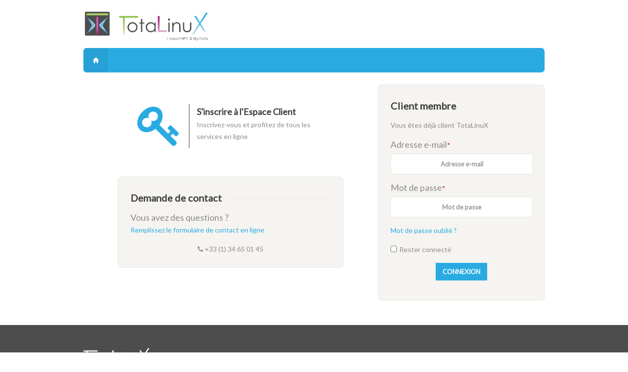

--- FILE ---
content_type: text/html; charset=iso-8859-1
request_url: https://www.totalinux.fr/commandes/custom/Totalinux/pages/login.php
body_size: 16827
content:
<!DOCTYPE html>
			<!--[if IE 8]><html class='ie ie8'> <![endif]-->
			<!--[if IE 9]><html class='ie ie9'> <![endif]-->
			<!--[if gt IE 9]><!-->	<html> <!--<![endif]-->		<head>
			<title></title>
			<meta charset="iso-8859-1" />
			<meta name="keywords" content="" />
			<meta name="description" content="" />
			<meta http-equiv="cache-control" content="no-cache"> <!-- tells browser not to cache -->
			<meta http-equiv="expires" content="0"> <!-- says that the cache expires 'now' -->
			<meta http-equiv="pragma" content="no-cache"> <!-- says not to use cached stuff, if there is any -->
				<link rel='stylesheet' type='text/css' href='https://www.totalinux.fr/commandes/common/inc/Pages/css/reset.css' media='all' />
	<link rel='stylesheet' type='text/css' href='https://www.totalinux.fr/commandes/common/inc/Pages/css/style_fwk.css' media='all' />
	<meta name='viewport' content='width=device-width, initial-scale=1'>
	<link href='images/favicon.ico' rel='shortcut icon' type='image/vnd.microsoft.icon' />
	<link href='https://fonts.googleapis.com/css?family=Lato' rel='stylesheet'>
	<link rel='stylesheet' type='text/css' href='https://www.totalinux.fr/commandes/custom/Totalinux/assets/css/base.css?v=10' media='all' />
	<link rel='stylesheet' type='text/css' href='https://www.totalinux.fr/commandes/custom/Totalinux/assets/css/responsive.css?v=10' media='all' />
	<link rel='stylesheet' type='text/css' href='https://www.totalinux.fr/commandes/custom/Totalinux/assets/css/font-awesome.css?v=10' media='all' />
	<link rel='stylesheet' type='text/css' href='https://www.totalinux.fr/commandes/custom/Totalinux/assets/css/style.css?v=10' media='all' />
	<link rel='stylesheet' type='text/css' href='https://www.totalinux.fr/commandes/custom/Totalinux/assets/css/fonts.css?v=10' media='all' />
	<link rel='stylesheet' type='text/css' href='https://www.totalinux.fr/commandes/custom/Totalinux/assets/plugins/toastr/toastr.min.css?v=10' media='all' />
	<link rel='stylesheet' type='text/css' href='https://www.totalinux.fr/commandes/custom/Totalinux/assets/css/custom.css?v=10' media='all' />
	<link rel='stylesheet' type='text/css' href='https://www.totalinux.fr/commandes/custom/Totalinux/assets/css/custom_responsive.css?v=10' media='all' />
	<link rel='stylesheet' type='text/css' href='https://www.totalinux.fr/commandes/custom/Totalinux/assets/css/colors/blue.css?v=10' media='all' />
		</head>
		<body class=""  data-identifier="121bdba863543ca1ecc64de72331d8cc">
		<style type='text/css' media='all'>
@import url("https://www.totalinux.fr/commandes/common/inc/Blocs/css/style.css");
</style>
<!-- Bloc BlocManager - #1 --><!-- Bloc Zone - #2 --><!-- Bloc TotalinuxNotLoggedLayout - #39 -->		<div id="wrapper">
		
		<!-- Header
		================================================== -->
		<div class="container">
			<!-- Logo -->
			<div class="four columns">
				<div id="logo">
					<h1><a href="home.php"><img class='logo' src="https://www.totalinux.fr/commandes/custom/Totalinux/assets/images/logo.png" alt="TotaLinuX" /></a></h1>
				</div>
			</div>
		
					</div>
		
		<!-- Navigation
		================================================== -->
		<div class="container">
    		    		<div class="clearfix"></div>
			<div class="sixteen columns">
				<a href="#menu" class="menu-trigger"><i class="fa fa-bars"></i> Menu</a>
				<nav id="navigation">
					<ul class="menu" id="responsive">
						<li><a href="home.php" class="current homepage" id="current">Home</a></li>
											</ul>
				</nav>
			</div>
		</div>
		<!-- Bloc Zone - #40 --><!-- Bloc LoginBloc - #41 -->			<div class="container">
				<div class="ten columns">
					<div class="one columns">&nbsp;</div>
					<div class="eight columns">
						<div class="register-box">
							<div class="icon"><i class="fa fa-key"></i></div>
							<div class="content">
								<h4>S'inscrire à l'Espace Client</h4>
								<p>Inscrivez-vous et profitez de tous les services en ligne</p>
							</div>
						</div>
						<div class="margin-top-15"></div>
						<div class="card-box">
							<h3 class="headline">Demande de contact</h3><span class="line"></span><div class="clearfix"></div>
							<p><span class="big">Vous avez des questions ?</span><br>
							<a href="contact.php" class="link-color">Remplissez le formulaire de contact en ligne</a></p>
							<div class="text-center"><span><i class="fa fa-phone"></i> +33 (1) 34 65 01 45</span></div>
						</div>
					</div>
				</div>
				<div class="six columns">
					<div class="card-box">
						<h3 class="headline">Client membre</h3><span class="line"></span><div class="clearfix"></div>
						<p>Vous êtes déjà client TotaLinuX</p>
	                			<form id="formLogin" name="formLogin" action="#" method="post" enctype="multipart/form-data" style="" class="login " >
			<input type='hidden' name='post' value='1'>
			<input type='hidden' name='form_name' value='formLogin'>
										<p class="form-row form-row-wide">
								<label for="username" class="big">Adresse e-mail<span class="required">*</span></label>
								<input type="text" class="input-text" placeholder="Adresse e-mail" required name="email" value="" />
							</p>
							<p class="form-row form-row-wide">
								<label for="password" class="big">Mot de passe<span class="required">*</span></label>
								<input class="input-text" type="password" placeholder="Mot de passe" required name="password" value="" />
							</p>
							<p class="lost_password">
								<a href="forgotPassword.php">Mot de passe oublié ?</a>
							</p>
							<p class="form-row">
								<label for="rememberme" class="rememberme">
											<input class="form_input_checkbox "
					type='checkbox'
					name="stayConnected"
					id="stayConnected"
					value="true"
				    					 
															>
											 Rester connecté</label>
							</p>
							<p class="form-row text-center">
								<input type="submit" class="button" name="login" value="Connexion" />
							</p>
	                	</form>					</div>
				</div>
			</div>
		<!-- End bloc LoginBloc - #41 --><!-- End bloc Zone - #40 -->		<div class="margin-top-50"></div>
		<!-- Footer
		================================================== -->
		<div id="footer">
			<div class="container">
				
				<div class="one-third column" style="overflow: hidden;">
					<img src="https://www.totalinux.fr/commandes/custom/Totalinux/assets/images/logo-footer.png" alt="" class="margin-top-10"/>
					<span class="line" style="margin: -19px 0px 0px 143px;"></span>
					<p class="margin-top-15">
						2/4 rue Jean-Baptiste Huet<br>
						78350 Jouy-en-Josas<br>
						+33 (1) 34 65 01 45<br>
						<a href="mailto:sales@totalinux.fr" target="_blank">sales@totalinux.fr</a>
					</p>
				</div>
				
				<div class="one-third column">
					<h3 class="headline footer">Informations</h3>
					<span class="line"></span>
					<div class="clearfix"></div>
					<ul class="footer-links">
						<li><i class="fa fa-caret-right"></i> <a href="http://www.totalinux.fr/" target="_blank">A propos</a></li>
						<li><i class="fa fa-caret-right"></i> <a href="https://www.totalinux.fr/commandes/custom/Totalinux/pages/article.php?idArticle=2">Informations Livraisons</a></li>
						<li><i class="fa fa-caret-right"></i> <a href="https://www.totalinux.fr/commandes/custom/Totalinux/pages/article.php?idArticle=1">Conditions générales de ventes</a></li>
						<li><i class="fa fa-caret-right"></i> <a href="https://www.totalinux.fr/commandes/custom/Totalinux/pages/article.php?idArticle=3">Mentions légales</a></li>
					</ul>
				</div>
		
				<div class="one-third column">
					<h3 class="headline footer">Service client</h3>
					<span class="line"></span>
					<div class="clearfix"></div>
					<ul class="footer-links">
						<li><i class="fa fa-caret-right"></i> <a href="contact.php">Contactez-nous</a></li>
						<li><i class="fa fa-caret-right"></i> <a href="sitemap.php">Plan du site</a></li>
					</ul>
				</div>
			</div>
		
		</div>
		<div id="backtotop"><a href="#"></a></div>
		</div>
		<!-- End bloc TotalinuxNotLoggedLayout - #39 --><!-- End bloc Zone - #2 --><!-- End bloc BlocManager - #1 --><script type='text/javascript' src='https://www.totalinux.fr/commandes/common/inc/JSConfig/js/JSConfig.js?v=10' ></script>
<script type='text/javascript'>
			setConfig("G_URL", "https://www.totalinux.fr/commandes/");
			setConfig("G_APP_ID", "1");
			setConfig("G_APP_VERSION", "10");
			setConfig("G_PARTENAIRE", "1");
			setConfig("G_APP_NAME", "tl");
			setConfig("G_DEBUG", false);
			setConfig("serviceCallerUrl", "https://www.totalinux.fr/commandes/common/inc/Services/Callers/ServiceCaller.php");
		var TEXT = 1;
var BOOLEAN = 2;
var BOOL = 2;
var CHECKBOX = 2;
var INT = 4;
var FLOAT = 8;
var FIELD_MANY_TO_MANY = 16;
var UNSIGNED = 32;
var DATE = 64;
var DATETIME = 128;
var POSITIVE = 256;
var NEGATIVE = 512;
var NOT_NULL = 1024;
var EMAIL = 2048;
var STRING = 4096;
var MULTIPLE = 8192;
var MIN_ONE = 16384;
var NO_BALISE = 32768;
var USERNAME = 65536;
var HTML = 131072;
var FILE = 262144;
var PICT = 524288;
var COLOR = 1048576;
var PRIMARY_KEY = 2097152;
var TAXONOMY = 4194304;
var NOT_EDITABLE = 8388608;
var NOT_VISIBLE = 16777216;
var MONTH = 33554432;
var YEAR = 67108864;
var SELECT = 134217728;
var MONEY = 268435456;
var POURCENT = 536870912;
var LINK = 1073741824;
var USER = 2147483648;
var NO_FILTER = 4294967296;
var NOT_EMPTY = 8589934592;
var PDF = 17179869184;
var NOT_SAVED = 34359738368;
var EQUALS_TO = 1;
var GREATER_THAN = 2;
var LESS_THAN = 4;
var DIFFERENT_TO = 8;
var GREATER_OR_EQUAL = 16;
var LESS_OR_EQUAL = 32;
var IS_NULL = 64;
var IS_NOT_NULL = 128;
var CONTAINS = 256;
var STARTS_WITH = 512;
var ENDS_WITH = 1024;
var IS_WITHIN = 2048;
var IS_EMPTY = 4096;
var IS_NOT_EMPTY = 8192;
var IS_WITHIN_OR_EQUAL = 16384;
var IN = 32768;
var NOT_IN = 65536;
var IN_MANY_TO_MANY = 131072;
var NOT_IN_MANY_TO_MANY = 262144;

</script>
<script type='text/javascript'>
			setConfig("userId", "");
			setConfig("userKey", "");
			setConfig("userFirstname", "");
			setConfig("userLastname", "");
		
</script>
<script type='text/javascript' src='https://www.totalinux.fr/commandes/common/inc/Utils/jsUtils.js?v=10' ></script>
<script type='text/javascript' src='https://www.totalinux.fr/commandes/common/inc/Utils/dateFormat.js?v=10' ></script>
<script type='text/javascript' src='https://www.totalinux.fr/commandes/common/inc/Utils/jsUtils.js?v=10' ></script>
<script type='text/javascript' src='https://www.totalinux.fr/commandes/common/inc/Utils/dateFormat.js?v=10' ></script>
<script type='text/javascript'>
setConfig('shopStoreId', '1');setConfig('shopCartId', null);setConfig('shopCartHash', null);
</script>
<script type='text/javascript' src='https://www.totalinux.fr/commandes/common/inc/Crypto/CryptoJS/rollups/sha1.js?v=10' ></script>
<!--[if lt IE 9]>
<script type='text/javascript' src='http://html5shim.googlecode.com/svn/trunk/html5.js?v=10' ></script>
<![endif]-->
<script type='text/javascript' src='https://www.totalinux.fr/commandes/custom/Totalinux/assets/js/interface/jquery-1.11.0.min.js?v=10' ></script>
<script type='text/javascript' src='https://www.totalinux.fr/commandes/custom/Totalinux/assets/js/interface/jquery-migrate-1.2.1.min.js?v=10' ></script>
<script type='text/javascript' src='https://www.totalinux.fr/commandes/custom/Totalinux/assets/js/interface/jquery.jpanelmenu.js?v=10' ></script>
<script type='text/javascript' src='https://www.totalinux.fr/commandes/custom/Totalinux/assets/js/interface/jquery.themepunch.plugins.min.js?v=10' ></script>
<script type='text/javascript' src='https://www.totalinux.fr/commandes/custom/Totalinux/assets/js/interface/jquery.themepunch.revolution.min.js?v=10' ></script>
<script type='text/javascript' src='https://www.totalinux.fr/commandes/custom/Totalinux/assets/js/interface/jquery.themepunch.showbizpro.min.js?v=10' ></script>
<script type='text/javascript' src='https://www.totalinux.fr/commandes/custom/Totalinux/assets/js/interface/jquery.magnific-popup.min.js?v=10' ></script>
<script type='text/javascript' src='https://www.totalinux.fr/commandes/custom/Totalinux/assets/js/interface/hoverIntent.js?v=10' ></script>
<script type='text/javascript' src='https://www.totalinux.fr/commandes/custom/Totalinux/assets/js/interface/superfish.js?v=10' ></script>
<script type='text/javascript' src='https://www.totalinux.fr/commandes/custom/Totalinux/assets/js/interface/jquery.pureparallax.js?v=10' ></script>
<script type='text/javascript' src='https://www.totalinux.fr/commandes/custom/Totalinux/assets/js/interface/jquery.pricefilter.js?v=10' ></script>
<script type='text/javascript' src='https://www.totalinux.fr/commandes/custom/Totalinux/assets/js/interface/jquery.selectric.min.js?v=10' ></script>
<script type='text/javascript' src='https://www.totalinux.fr/commandes/custom/Totalinux/assets/js/interface/jquery.royalslider.min.js?v=10' ></script>
<script type='text/javascript' src='https://www.totalinux.fr/commandes/custom/Totalinux/assets/js/interface/SelectBox.js?v=10' ></script>
<script type='text/javascript' src='https://www.totalinux.fr/commandes/custom/Totalinux/assets/js/interface/modernizr.custom.js?v=10' ></script>
<script type='text/javascript' src='https://www.totalinux.fr/commandes/custom/Totalinux/assets/js/interface/waypoints.min.js?v=10' ></script>
<script type='text/javascript' src='https://www.totalinux.fr/commandes/custom/Totalinux/assets/js/interface/jquery.flexslider-min.js?v=10' ></script>
<script type='text/javascript' src='https://www.totalinux.fr/commandes/custom/Totalinux/assets/js/interface/jquery.counterup.min.js?v=10' ></script>
<script type='text/javascript' src='https://www.totalinux.fr/commandes/custom/Totalinux/assets/js/interface/jquery.tooltips.min.js?v=10' ></script>
<script type='text/javascript' src='https://www.totalinux.fr/commandes/custom/Totalinux/assets/js/interface/jquery.isotope.min.js?v=10' ></script>
<script type='text/javascript' src='https://www.totalinux.fr/commandes/custom/Totalinux/assets/js/interface/puregrid.js?v=10' ></script>
<script type='text/javascript' src='https://www.totalinux.fr/commandes/custom/Totalinux/assets/js/interface/stacktable.js?v=10' ></script>
<script type='text/javascript' src='https://www.totalinux.fr/commandes/custom/Totalinux/assets/plugins/toastr/toastr.min.js?v=10' ></script>
<script type='text/javascript' src='https://www.totalinux.fr/commandes/custom/Totalinux/assets/js/interface/custom.js?v=10' ></script>
<script type='text/javascript' src='https://www.totalinux.fr/commandes/custom/Totalinux/assets/js/Totalinux.js?v=10' ></script>
<script type='text/javascript' src='https://www.totalinux.fr/commandes/custom/Totalinux/assets/js/beans/BaseBean.js?v=10' ></script>
<script type='text/javascript' src='https://www.totalinux.fr/commandes/custom/Totalinux/assets/js/managers/BaseManager.js?v=10' ></script>
<script type='text/javascript' src='https://www.totalinux.fr/commandes/custom/Totalinux/assets/js/beans/Company.js?v=10' ></script>
<script type='text/javascript' src='https://www.totalinux.fr/commandes/custom/Totalinux/assets/js/managers/CompanyManager.js?v=10' ></script>
<script type='text/javascript' src='https://www.totalinux.fr/commandes/custom/Totalinux/assets/js/beans/OrderGlobal.js?v=10' ></script>
<script type='text/javascript' src='https://www.totalinux.fr/commandes/custom/Totalinux/assets/js/managers/OrderGlobalManager.js?v=10' ></script>
<script type='text/javascript' src='https://www.totalinux.fr/commandes/custom/Totalinux/assets/js/managers/CartManager.js?v=10' ></script>
<script type='text/javascript' src='https://www.totalinux.fr/commandes/custom/Totalinux/assets/js/managers/Utils.inputs.js?v=10' ></script>
<script type='text/javascript' src='https://www.totalinux.fr/commandes/custom/Totalinux/assets/js/managers/Utils.modals.js?v=10' ></script>
<script type='text/javascript'>
Totalinux.init();
</script>
<script type='text/javascript'>

				var _gaq = _gaq || [];
				var pluginUrl = '//www.google-analytics.com/plugins/ga/inpage_linkid.js';
				_gaq.push(['_require', 'inpage_linkid', pluginUrl]);
				_gaq.push(['_setAccount', 'UA-97402480-1']);
				_gaq.push(['_setDomainName', 'www.totalinux.fr']);
				_gaq.push(['_setAllowLinker', true]);
				_gaq.push(['_setAllowAnchor', true]);
				_gaq.push(['_trackPageview']);
				(function() {
					var ga = document.createElement('script'); ga.type = 'text/javascript'; ga.async = true;
					ga.src = ('https:' == document.location.protocol ? 'https://ssl' : 'http://www') + '.google-analytics.com/ga.js';
					var s = document.getElementsByTagName('script')[0]; s.parentNode.insertBefore(ga, s);
				})();
			
</script>
		</body>
		</html>
		

--- FILE ---
content_type: text/css
request_url: https://www.totalinux.fr/commandes/common/inc/Pages/css/style_fwk.css
body_size: 1068
content:
/* Messages */
	
.message {
	padding: 10px 15px 10px 40px;
	margin-bottom: 15px;
	font-weight: bold;
	overflow: hidden;
	-webkit-border-radius: 3px;
	-moz-border-radius: 3px;
	border-radius: 3px;
	}

.message p {
	padding: 0;
	width: 93%;
	float: left;
	}
	
.message.errormsg {
	border: 1px solid #e9c59b;
	background: #ffecce url(../images/error.gif) 12px 12px no-repeat;
	color: #e3302c;
	}
	
.message.success {
	border: 1px solid #bfde84;
	background: #edfbd8 url(../images/success.gif) 12px 12px no-repeat;
	color: #508600;
	}
		
.message.info {
	border: 1px solid #bbdbe0;
	background: #ecf9ff url(../images/info.gif) 12px 12px no-repeat;
	color: #0888c3;
	}
	
.message.warning {
	border: 1px solid #e5e181;
	background: #fefde2 url(../images/warning.gif) 12px 12px no-repeat;
	color: #666;
	}
	
.message .close {
	display: block;
	float: right;
	width: 16px;
	height: 16px;
	background: url(../images/close.png) 0 0 no-repeat;
	margin-top: 2px;
	cursor: pointer;
	-moz-opacity: 0.7;
	opacity: 0.7;
	}
	
.message .close.hover {
	-moz-opacity: 1;
	opacity: 1;
	}
}

--- FILE ---
content_type: text/css
request_url: https://www.totalinux.fr/commandes/custom/Totalinux/assets/css/base.css?v=10
body_size: 7819
content:
/* Table of Content
==================================================
	#Reset & Basics
	#Basic Styles
	#Site Styles
	#Typography
	#Links
	#Lists
	#Images
	#Buttons
	#Forms
	#Misc */


/* #Reset & Basics (Inspired by E. Meyers)
================================================== */
	html, body, div, span, applet, object, iframe, h1, h2, h3, h4, h5, h6, p, blockquote, pre, a, abbr, acronym, address, big, cite, code, del, dfn, em, img, ins, kbd, q, s, samp, small, strike, strong, sub, sup, tt, var, b, u, i, center, dl, dt, dd, ol, ul, li, fieldset, form, label, legend, table, caption, tbody, tfoot, thead, tr, th, td, article, aside, canvas, details, embed, figure, figcaption, footer, header, hgroup, menu, nav, output, ruby, section, summary, time, mark, audio, video {
		margin: 0;
		padding: 0;
		border: 0;
		font-size: 100%;
		font: inherit;
		vertical-align: baseline; }
	article, aside, details, figcaption, figure, footer, header, hgroup, menu, nav, section {
		display: block; }
	body {
		line-height: 1; }
	ol, ul {
		list-style: none; }
	blockquote, q {
		quotes: none; }
	blockquote:before, blockquote:after,
	q:before, q:after {
		content: '';
		content: none; }
	table {
		border-collapse: collapse;
		border-spacing: 0; }
	.no-select {
		user-select: none;
		-o-user-select:none;
		-moz-user-select: none;
		-khtml-user-select: none;
		-webkit-user-select: none; }


/* #Basic Styles
================================================== */
	body {
		background: #fff;
		font-size: 14px;
		line-height: 24px;
		color: #888;
		-webkit-font-smoothing: antialiased; /* Fix for webkit rendering */
		-webkit-text-size-adjust: 100%;
	}
	
	#wrapper {
		padding: 0;
		background-color: #fff;
	}

	/* Boxed Layout Style */
	body.boxed {
		margin: 0 auto;
		background: #e9e9e9;
	}
	
	#header {
		margin-left: auto;
		margin-right: auto;
		left: 0;
		right: 0;
	}

	/* Main Font */
	body, h1, h2, h3, h4, h5, h6,
	input[type="button"], input[type="submit"],
	input[type="text"], input[type="password"], input[type="email"], textarea, select, button {
		font-family: "Open Sans", "HelveticaNeue", "Helvetica Neue", Helvetica, Arial, sans-serif;
	}


/* Basic Alginment
================================================== */
	#wrapper img {
		height: auto;
		max-width: 100%;
	}
	
	.columns.google-map img {
		max-width: none;
	}

	img, object, video {
		height: auto;
		display:block;
	}
	
	img {
		width: auto;
		border: 0;
		-ms-interpolation-mode: bicubic;
	}

	/* Flexible Embeds */
	.embed {
		position: relative;
		padding: 0px;
		padding-bottom: 56.25%; /* 16/9 ratio */
		height: 0;
		overflow: hidden;
	}

	.embed iframe,
	.embed object,
	.embed embed {
		position: absolute;
		top: 0;
		left: 0;
		width: 100%;
		height: 100%;
	}

	.image-left {
		float: left;
		margin: 5px 15px 8px 0;
	}
	
	.image-right {
		float:right;
		margin: 5px 0 8px 15px;
	}
	
	.image-right,
	.image-left {
		 padding: 5px;
		 border: 1px solid #e0e0e0;
		 max-width: 100%;
		-webkit-box-shadow:  0px 2px 0px 0px rgba(0, 0, 0, 0.03);
		box-shadow:  0px 2px 0px 0px rgba(0, 0, 0, 0.03);
	}


/* #Margin Styles
================================================== */

	/* Margin Reset */
	.margin-reset { margin: 0 !important; }

	/* Margin Top */
	.margin-top-0 { margin-top: 0 !important; }
	.margin-top-5 { margin-top: 5px !important; }
	.margin-top-10 { margin-top: 10px !important; }
	.margin-top-15 { margin-top: 15px !important; }
	.margin-top-20 { margin-top: 20px !important; }
	.margin-top-25 { margin-top: 25px !important; }
	.margin-top-30 { margin-top: 30px !important; }
	.margin-top-35 { margin-top: 35px !important; }
	.margin-top-40 { margin-top: 40px !important; }
	.margin-top-45 { margin-top: 45px !important; }
	.margin-top-50 { margin-top: 50px !important; }

	/* Margin Bottom */
	.margin-bottom-0 { margin-bottom: 0 !important; }
	.margin-bottom-5 { margin-bottom: 5px !important; }
	.margin-bottom-10 { margin-bottom: 10px !important; }
	.margin-bottom-15 { margin-bottom: 15px !important; }
	.margin-bottom-20 { margin-bottom: 20px !important; }
	.margin-bottom-25 { margin-bottom: 25px !important; }
	.margin-bottom-30 { margin-bottom: 30px !important; }
	.margin-bottom-35 { margin-bottom: 35px !important; }
	.margin-bottom-40 { margin-bottom: 40px !important; }
	.margin-bottom-45 { margin-bottom: 45px !important; }
	.margin-bottom-50 { margin-bottom: 50px !important; }

	/* Margin Left */
	.margin-left-0 { margin-left: 0 !important; }

	/* Margin Right */
	.margin-right-5 { margin-right: 5px !important; }


/* #Typography
================================================== */
	h1, h2, h3, h4, h5, h6 {
		color: #606060;
		font-weight: 500;
	}
		
	h1 a, h2 a, h3 a, h4 a, h5 a, h6 a { font-weight: inherit; }
	h1 { font-size: 28px; line-height: 50px; }
	h2 { font-size: 24px; line-height: 30px; }
	h3 { font-size: 20px; line-height: 34px; }
	h4 { font-size: 18px; line-height: 30px; }
	h5 { font-size: 16px; line-height: 24px; }
	h6 { font-size: 14px; line-height: 21px; }

	p { margin: 0 0 15px 0; line-height: 24px;}
	p img { margin: 0; }
	p.lead { font-size: 21px; line-height: 27px; color: #777;  }

	em { font-style: italic; }
	strong { font-weight: 600; color: #606060; }
	small { font-size: 80%; }

	hr { border: solid #ddd; border-width: 1px 0 0; clear: both; margin: 10px 0 30px; height: 0; }


/* #Links
================================================== */
	a { color: #3acf87; text-decoration: none; outline: 0; -webkit-transition: color 0.2s ease-in-out; -moz-transition: color 0.2s ease-in-out; -o-transition: color 0.2s ease-in-out; -transition: color 0.2s ease-in-out; }
	a:hover { color: #888; }
	a:visited { color: transparent; }
	p a, p a:visited { line-height: inherit; }


/* #Lists
================================================== */
	ul, ol { margin: 0; }
	ul { list-style: none outside; }
	ol { list-style: decimal; }
	ol, ul.square, ul.circle, ul.disc { margin-left: 30px; }
	ul.square { list-style: square outside; }
	ul.circle { list-style: circle outside; }
	ul.disc { list-style: disc outside; }
	ul ul, ul ol,
	ol ol, ol ul {}
	ul ul li, ul ol li,
	ol ol li, ol ul li {}
	li { line-height: 18px; }
	ul.large li { line-height: 21px; }
	li p { line-height: 21px; }


/* #Forms
================================================== */

	input[type="text"],
	input[type="password"],
	input[type="email"],
	textarea,
	select {
		padding: 10px 12px;
		outline: none;
		font-size: 13px;
		color: #999;
		margin: 0;
		max-width: 100%;
		display: block;
		background: #f5f5f5;
		border: 1px solid #f5f5f5;
		font-weight: 600;
		}
	select {
		padding: 0;}
	input[type="text"]:focus,
	input[type="password"]:focus,
	input[type="email"]:focus,
	textarea:focus {
		border: 1px solid #f2f2f2;
		background: #f2f2f2;
		color: #808080; 
		-webkit-transition: all 0.1s ease-in-out;
		-moz-transition: all 0.1s ease-in-out;
		-o-transition: all 0.1s ease-in-out;
		-ms-transition: all 0.1s ease-in-out;
		transition: all 0.1s ease-in-out;
		}
::-webkit-input-placeholder { /* WebKit browsers */
	color:    #999;
	opacity: 1;
}
:-moz-placeholder { /* Mozilla Firefox 4 to 18 */
	color:    #999;
	opacity: 1;
}
::-moz-placeholder { /* Mozilla Firefox 19+ */
	color:    #999;
	opacity: 1;
}
:-ms-input-placeholder { /* Internet Explorer 10+ */
	color:    #999;
	opacity: 1;
}
	textarea {
		min-height: 60px; }
	label,
	legend {
		display: block;
		font-weight: bold;
		font-size: 14px; 
		font-weight: normal;
		margin-bottom: 5px;}
	input {
		-webkit-transition: all 0.1s ease-in-out;
		-moz-transition: all 0.1s ease-in-out;
		-o-transition: all 0.1s ease-in-out;
		-ms-transition: all 0.1s ease-in-out;
		transition: all 0.1s ease-in-out;
		 }
	input[type="checkbox"] {
		display: inline; }
	label span,
	legend span {
		font-weight: normal;
		font-size: 14px;
		color: #444; }
		





--- FILE ---
content_type: text/css
request_url: https://www.totalinux.fr/commandes/custom/Totalinux/assets/css/style.css?v=10
body_size: 148804
content:
/* ------------------------------------------------------------------- */
/* Table of Contents
----------------------------------------------------------------------

1. Header
2. Navigation
3. Miscellaneous
4. Schortcodes
5. Revolution Slider
6. Royal Slider
7. ShowBiz Carousel
8. Widgets
9. Portfolio
10. Blog Styles
11. Footer
12. Media Queries

----------------------------------------------------------------------*/


/* ------------------------------------------------------------------- */
/* Header
---------------------------------------------------------------------- */
#top-bar {
	background: #8CC63F;
	color: white;
	padding: 0px 0;
	margin-top: 15px;
	border-radius: 7px;
}

ul.top-bar-menu { margin: 5px 0;}

ul.top-bar-menu li {
	font-size: 13px;
	display: inline;
	margin: 0 20px 0 0;
}

ul.top-bar-menu li a {
	color: #909090;
}

ul.top-bar-menu li i {
	color: #c2c2c2;
	margin: 0 5px 0 0;
}


/* Logo
------------------------------------- */
#logo { margin-top: 34px; }

#logo a img {
	float: left;
	height: 43px;
}


/* Language / Currency
------------------------------------- */

.top-bar-dropdown {
	cursor: pointer;
	display: inline-block;
}

.top-bar-dropdown .options {
	opacity: 0;
	visibility: hidden;
	position: absolute;
	margin: 20px 0 0 0;
	z-index: 10;
	-webkit-transition: opacity 200ms ease-in-out;
	-moz-transition: opacity 200ms ease-in-out;
	-ms-transition: opacity 200ms ease-in-out;
	-o-transition: opacity 200ms ease-in-out;
	transition: opacity 200ms ease-in-out;
}

.top-bar-dropdown.active .options {
	opacity: 1;
	pointer-events: auto;
	visibility: visible;
}

.arrow {
	width: 0;
	height: 0;
	border-left: 5px solid transparent;
	border-right: 5px solid transparent;
	border-bottom: 5px solid #606060;
	position: absolute;
	top: -4px;
	left: 6px;
}

.top-bar-dropdown span:after {
	content: "ïƒ";
	font-family: "FontAwesome";
	font-size: 12px;
	color: #bbb;
	top: -2px;
	margin-left: 3px;
	position: relative;
}

.top-bar-dropdown ul  {
	background: #606060;
	width: 100px;
}

.top-bar-dropdown ul li  {
	width: 100px;
	display: block;
}

.top-bar-dropdown ul li a  {
	padding: 5px 8px;
	display: block;
	color: #ccc;
	z-index: 10;
	position: relative;
	transition: background 0.1s ease-in-out, color 0.1s ease-in-out;;
}

.top-bar-dropdown ul li a:hover  {
	background: #808080;
	color: #fff;
	z-index: 1;
	position: relative;
}


/* Social Icons
------------------------------------- */
.social-icons li {
	display: inline;
	float: left;
	margin-right: 4px;
}

.social-icons li a {
	width: 42px;
	height: 42px;
	display: inline-block;
	background-color: #f5f5f5;
	-webkit-transition: all 0.3s ease-in-out;
	-moz-transition: all 0.3s ease-in-out;
	-o-transition: all 0.3s ease-in-out;
	-ms-transition: all 0.3s ease-in-out;
	transition: all 0.3s ease-in-out;
	position: relative;
	overflow: hidden;
}

/* Header Icon Styles */
#top-bar .social-icons {
	float: right;
}

#top-bar .social-icons li {
	margin: 0 0 -4px 0;
	padding: 0;
	float: left;
}

#top-bar .social-icons li a {
	width: 36px;
	height: 36px;
	margin: 0;
	padding: 0;
}

#top-bar .social-icons li a:before,
#top-bar .social-icons li a i {
	font-size: 14px;
}

#top-bar .social-icons li .twitter:before,
#top-bar .social-icons li .twitter i:before { font-size: 12px; }


/* Common Styles */
.social-icons li a i {
	-webkit-transition: all 0.2s ease-in-out;
	-moz-transition: all 0.2s ease-in-out;
	-o-transition: all 0.2s ease-in-out;
	-ms-transition: all 0.2s ease-in-out;
	transition: all 0.2s ease-in-out;
	position: absolute;
	z-index: 20;
}

.social-icons li a:hover,
.social-icons li a i {
	color: #fff;
}

.social-icons li a i {
	top: -30px;
	opacity:0;
}

.the-team-social.social-icons li a i,
.social-icons li a:hover i {
	top: 0;
	opacity: 1;
}

.twitter:before,
.wordpress:before,
.facebook:before,
.linkedin:before,
.steam:before,
.tumblr:before,
.github:before,
.delicious:before,
.instagram:before,
.xing:before,
.amazon:before,
.dropbox:before,
.paypal:before,
.lastfm:before,
.gplus:before,
.yahoo:before,
.pinterest:before,
.dribbble:before,
.flickr:before,
.reddit:before,
.vimeo:before,
.spotify:before,
.rss:before,
.youtube:before,
.blogger:before,
.appstore:before,
.digg:before,
.evernote:before,
.fivehundredpx:before,
.forrst:before,
.stumbleupon:before,
.dribbble:before {
	font-family: "fontello";
	font-size: 16px;
	line-height: 16px;
	color: #aaa;
	-webkit-transition: all 0.15s ease-in-out;
	-moz-transition: all 0.15s ease-in-out;
	-o-transition: all 0.15s ease-in-out;
	-ms-transition: all 0.15s ease-in-out;
	transition: all 0.15s ease-in-out;
	position: absolute;
	z-index: 20;
}

.the-team a:before { display: none; }
#top-bar .social-icons a:before { color: #c0c0c0; }

/* Icon Styles */
.twitter:before {font-size: 14px;}
.icon-twitter {font-size: 14px !important;}
.twitter i, .twitter:before { margin: 13px 0 0 12px; }
#top-bar .twitter i, #top-bar .twitter:before { margin: 10px 0 0 11px; }
.twitter:before { content: "\54"; top: 0; opacity:1; }
.twitter:hover:before { top: 30px; opacity: 0; }
.twitter:hover { background-color: #3bc1ed; }
.the-team .twitter { background-color: #3bc1ed; }

.dribbble i, .dribbble:before { margin: 13px 0 0 13px; }
#top-bar  .dribbble i, #top-bar .dribbble:before { margin: 11px 0 0 11px; }
.dribbble:before { content: "\44"; top: 0; opacity:1; }
.dribbble:hover:before { top: 30px; opacity: 0; }
.dribbble:hover { background-color: #ef5a92; }
.the-team .dribbble { background-color: #ef5a92; }

.facebook i, .facebook:before { margin: 13px 0 0 16px; }
#top-bar .facebook i, #top-bar .facebook:before { margin: 11px 0 0 14px; }
.facebook:before { content: "\66"; top: 0; opacity:1; }
.facebook:hover:before { top: 30px; opacity: 0; }
.facebook:hover { background-color: #4a6d9d; }
.the-team .facebook { background-color: #4a6d9d; }

.linkedin i, .linkedin:before { margin: 13px 0 0 13px; }
#top-bar .linkedin i, #top-bar .linkedin:before { margin: 11px 0 0 11px; }
.linkedin:before { content: "\4c"; top: 0; opacity:1; }
.linkedin:hover:before { top: 30px; opacity: 0; }
.linkedin:hover { background-color: #0b7bb5; }
.the-team .linkedin { background-color: #0b7bb5; }

.delicious i, .delicious:before { margin: 13px 0 0 13px; }
#top-bar .delicious i, #top-bar .delicious:before { margin: 11px 0 0 11px; }
.delicious:before { content: "\23"; top: 0; opacity:1; }
.delicious:hover:before { top: 30px; opacity: 0; }
.delicious:hover { background-color: #3274d1; }
.the-team .delicious { background-color: #3274d1; }

.paypal i, .paypal:before { margin: 13px 0 0 13px; }
#top-bar .paypal i, #top-bar .paypal:before { margin: 11px 0 0 11px; }
.paypal:before { content: "\24"; top: 0; opacity:1; }
.paypal:hover:before { top: 30px; opacity: 0; }
.paypal:hover { background-color: #2e689a; }
.the-team .paypal{ background-color: #2e689a; }

.gplus i, .gplus:before { margin: 13px 0 0 13px; }
#top-bar .gplus i, #top-bar .gplus:before { margin: 11px 0 0 11px; }
.gplus:before { content: "\2b"; top: 0; opacity:1; }
.gplus:hover:before { top: 30px; opacity: 0; }
.gplus:hover { background-color: #d53824; }
.the-team .gplus { background-color: #d53824; }

.stumbleupon i, .stumbleupon:before { margin: 13px 0 0 11px; }
#top-bar .stumbleupon i, #top-bar .stumbleupon:before { margin: 11px 0 0 9px; }
.stumbleupon:before { content: "\2f"; top: 0; opacity:1; }
.stumbleupon:hover:before { top: 30px; opacity: 0; }
.stumbleupon:hover { background-color: #eb4924; }
.the-team .stumbleupon { background-color: #eb4924; }

.fivehundredpx i, .fivehundredpx:before { margin: 13px 0 0 11px; }
#top-bar .fivehundredpx i, #top-bar .fivehundredpx:before { margin: 11px 0 0 9px; }
.fivehundredpx:before { content: "\30"; top: 0; opacity:1; }
.fivehundredpx:hover:before { top: 30px; opacity: 0; }
.fivehundredpx:hover { background-color: #444; }
.the-team .fivehundredpx { background-color: #444; }

.pinterest i, .pinterest:before { margin: 13px 0 0 15px; }
#top-bar .pinterest i, #top-bar .pinterest:before { margin: 11px 0 0 13px; }
.pinterest:before { content: "\31"; top: 0; opacity:1; }
.pinterest:hover:before { top: 30px; opacity: 0; }
.pinterest:hover { background-color: #cb1f25; }
.the-team .pinterest { background-color: #cb1f25; }

.forrst i, .forrst:before { margin: 13px 0 0 15px; }
#top-bar .forrst i, #top-bar .forrst:before { margin: 11px 0 0 13px; }
.forrst:before { content: "\3a"; top: 0; opacity:1; }
.forrst:hover:before { top: 30px; opacity: 0; }
.forrst:hover { background-color: #40833e; }
.the-team .forrst { background-color: #40833e; }

.digg i, .digg:before { margin: 13px 0 0 12px; }
#top-bar .digg i, #top-bar .digg:before { margin: 11px 0 0 10px; }
.digg:before { content: "\3b"; top: 0; opacity:1; }
.digg:hover:before { top: 30px; opacity: 0; }
.digg:hover { background-color: #205685; }
.the-team .digg { background-color: #205685; }

.spotify i, .spotify:before { margin: 13px 0 0 13px; }
#top-bar .spotify i, #top-bar .spotify:before { margin: 11px 0 0 11px; }
.spotify:before { content: "\3d"; top: 0; opacity:1; }
.spotify:hover:before { top: 30px; opacity: 0; }
.spotify:hover { background-color: #6ca405; }
.the-team .spotify { background-color: #6ca405; }

.reddit i, .reddit:before { margin: 13px 0 0 12px; }
#top-bar .reddit i, #top-bar .reddit:before { margin: 11px 0 0 10px; }
.reddit:before { content: "\3e"; top: 0; opacity:1; }
.reddit:hover:before { top: 30px; opacity: 0; }
.reddit:hover { background-color: #404040; }
.the-team .reddit { background-color: #404040; }

.appstore i, .appstore:before { margin: 13px 0 0 14px; }
#top-bar .appstore i, #top-bar .appstore:before { margin: 11px 0 0 12px; }
.appstore:before { content: "\41"; top: 0; opacity:1; }
.appstore:hover:before { top: 30px; opacity: 0; }
.appstore:hover { background-color: #c0c0c0; }
.the-team .appstore { background-color: #c0c0c0; }

.blogger i, .blogger:before { margin: 13px 0 0 15px; font-size: 14px !important; }
#top-bar .blogger i, #top-bar .blogger:before { margin: 10px 0 0 13px; font-size: 12px !important; }
.blogger:before { content: "\42"; top: 0; opacity:1; }
.blogger:hover:before { top: 30px; opacity: 0; }
.blogger:hover { background-color: #ff6501; }
.the-team .blogger { background-color: #ff6501; }

.dribbble i, .dribbble:before { margin: 13px 0 0 13px; }
#top-bar .dribbble i, #top-bar .dribbble:before { margin: 11px 0 0 11px; }
.dribbble:before { content: "\44"; top: 0; opacity:1; }
.dribbble:hover:before { top: 30px; opacity: 0; }
.dribbble:hover { background-color: #ef5a92; }
.the-team .dribbble { background-color: #ef5a92; }

.evernote i, .evernote:before { margin: 13px 0 0 15px; }
#top-bar .evernote i, #top-bar .evernote:before { margin: 11px 0 0 13px; }
.evernote:before { content: "\45"; top: 0; opacity:1; }
.evernote:hover:before { top: 30px; opacity: 0; }
.evernote:hover { background-color: #6bb130; }
.the-team .evernote { background-color: #6bb130; }

.flickr i, .flickr:before { margin: 13px 0 0 13px; }
#top-bar .flickr i, #top-bar .flickr:before { margin: 11px 0 0 11px; }
.flickr:before { content: "\46"; top: 0; opacity:1; }
.flickr:hover:before { top: 30px; opacity: 0; }
.flickr:hover { background-color: #136dd5; }
.the-team .flickr { background-color: #136dd5; }

.rss i, .rss:before { margin: 13px 0 0 14px; font-size: 14px !important; }
#top-bar .rss i, #top-bar .rss:before { margin: 11px 0 0 12px; font-size: 12px !important; }
.rss:before { content: "\52"; top: 0; opacity:1; }
.rss:hover:before { top: 30px; opacity: 0; }
.rss:hover { background-color: #fe8f00; }
.the-team .rss { background-color: #fe8f00; }

.youtube i, .youtube:before { margin: 13px 0 0 14px; font-size: 18px !important; }
#top-bar .youtube i, #top-bar .youtube:before { margin: 10px 0 0 12px; font-size: 16px !important; }
.youtube:before { content: "\55"; top: 0; opacity:1; }
.youtube:hover:before { top: 30px; opacity: 0; }
.youtube:hover { background-color: #bf2f29; }
.the-team .youtube { background-color: #bf2f29; }

.vimeo i, .vimeo:before { margin: 13px 0 0 13px; font-size: 14px !important; }
#top-bar .vimeo i, #top-bar .vimeo:before { margin: 11px 0 0 11px; font-size: 12px !important; }
.vimeo:before { content: "\56"; top: 0; opacity:1; }
.vimeo:hover:before { top: 30px; opacity: 0; }
.vimeo:hover { background-color: #4c8ab0; }
.the-team .vimeo { background-color: #4c8ab0; }

.xing i, .xing:before { margin: 13px 0 0 14px; }
#top-bar .xing i, #top-bar .xing:before { margin: 11px 0 0 12px; }
.xing:before { content: "\58"; top: 0; opacity:1; }
.xing:hover:before { top: 30px; opacity: 0; }
.xing:hover { background-color: #036568; }
.the-team .xing { background-color: #036568; }

.yahoo i, .yahoo:before { margin: 13px 0 0 11px; }
#top-bar .yahoo i, #top-bar .yahoo:before { margin: 11px 0 0 9px; }
.yahoo:before { content: "\59"; top: 0; opacity:1; }
.yahoo:hover:before { top: 30px; opacity: 0; }
.yahoo:hover { background-color: #9251a2; }
.the-team .yahoo { background-color: #9251a2; }

.amazon i, .amazon:before { margin: 13px 0 0 12px; }
#top-bar .amazon i, #top-bar .amazon:before { margin: 11px 0 0 10px; }
.amazon:before { content: "\61"; top: 0; opacity:1; }
.amazon:hover:before { top: 30px; opacity: 0; }
.amazon:hover { background-color: #2f3842; }
.the-team .amazon { background-color: #2f3842; }

.steam i, .steam:before { margin: 13px 0 0 11px; }
#top-bar .steam i, #top-bar .steam:before { margin: 11px 0 0 9px; }
.steam:before { content: "\62"; top: 0; opacity:1; }
.steam:hover:before { top: 30px; opacity: 0; }
.steam:hover { background-color: #383838; }
.the-team .steam { background-color: #383838; }

.dropbox i, .dropbox:before { margin: 13px 0 0 13px; }
#top-bar .dropbox i, #top-bar .dropbox:before { margin: 11px 0 0 11px; }
.dropbox:before { content: "\64"; top: 0; opacity:1; }
.dropbox:hover:before { top: 30px; opacity: 0; }
.dropbox:hover { background-color: #2c92dd; }
.the-team .dropbox { background-color: #2c92dd; }

.github i, .github:before { margin: 13px 0 0 13px; }
#top-bar .github i, #top-bar .github:before { margin: 11px 0 0 11px; }
.github:before { content: "\67"; top: 0; opacity:1; }
.github:hover:before { top: 30px; opacity: 0; }
.github:hover { background-color: #5c7381; }
.the-team .github { background-color: #5c7381; }

.lastfm i, .lastfm:before { margin: 13px 0 0 11px; }
#top-bar .lastfm i, #top-bar .lastfm:before { margin: 11px 0 0 9px; }
.lastfm:before { content: "\6c"; top: 0; opacity:1; }
.lastfm:hover:before { top: 30px; opacity: 0; }
.lastfm:hover { background-color: #d21309; }
.the-team .lastfm { background-color: #d21309; }

.tumblr i, .tumblr:before { margin: 13px 0 0 15px; }
#top-bar .tumblr i, #top-bar .tumblr:before { margin: 11px 0 0 13px; }
.tumblr:before { content: "\74"; top: 0; opacity:1; }
.tumblr:hover:before { top: 30px; opacity: 0; }
.tumblr:hover { background-color: #3d658d; }
.the-team .tumblr { background-color: #3d658d; }

.wordpress i, .wordpress:before { margin: 13px 0 0 14px; }
#top-bar .wordpress i, #top-bar .wordpress:before { margin: 11px 0 0 12px; }
.wordpress:before { content: "\77"; top: 0; opacity:1; }
.wordpress:hover:before { top: 30px; opacity: 0; }
.wordpress:hover { background-color: #383838; }
.the-team .wordpress { background-color: #383838; }

.instagram i, .instagram:before { margin: 13px 0 0 14px; }
#top-bar .instagram i, #top-bar .instagram:before { margin: 11px 0 0 12px; }
.instagram:before { content: "\f31f"; top: 0; opacity:1; }
.instagram:hover:before { top: 30px; opacity: 0; }
.instagram:hover { background-color: #3f6f94; }
.the-team .instagram { background-color: #3f6f94; }


/* Web Font */
@font-face {
  font-family: 'fontello';
  src: url('../fonts/fontello.eot?31771571');
  src: url('../fonts/fontello.eot?31771571#iefix') format('embedded-opentype'),
	   url('../fonts/fontello.woff?31771571') format('woff'),
	   url('../fonts/fontello.ttf?31771571') format('truetype'),
	   url('../fonts/fontello.svg?31771571#fontello') format('svg');
  font-weight: normal;
  font-style: normal;
}

.social-icons li i {
	font-family: "fontello";
	font-style: normal;
	font-weight: normal;
	speak: none;
	display: inline-block;
	text-decoration: inherit;
	text-align: center;
	font-variant: normal;
	text-transform: none;
	line-height: 16px;
	font-size: 16px;
	width: auto;
}

.icon-delicious:before { content: '\23'; } /* '#' */
.icon-paypal:before { content: '\24'; } /* '$' */
.icon-gplus:before { content: '\2b'; } /* '+' */
.icon-stumbleupon:before { content: '\2f'; } /* '/' */
.icon-fivehundredpx:before { content: '\30'; } /* '0' */
.icon-pinterest:before { content: '\31'; } /* '1' */
.icon-forrst:before { content: '\3a'; } /* ':' */
.icon-digg:before { content: '\3b'; } /* ';' */
.icon-spotify:before { content: '\3d'; } /* '=' */
.icon-reddit:before { content: '\3e'; } /* '&gt;' */
.icon-appstore:before { content: '\41'; } /* 'A' */
.icon-blogger:before { content: '\42'; } /* 'B' */
.icon-dribbble:before { content: '\44'; } /* 'D' */
.icon-evernote:before { content: '\45'; } /* 'E' */
.icon-flickr:before { content: '\46'; } /* 'F' */
.icon-linkedin:before { content: '\4c'; } /* 'L' */
.icon-rss:before { content: '\52'; } /* 'R' */
.icon-twitter:before { content: '\54'; } /* 'T' */
.icon-youtube:before { content: '\55'; } /* 'U' */
.icon-vimeo:before { content: '\56'; } /* 'V' */
.icon-xing:before { content: '\58'; } /* 'X' */
.icon-yahoo:before { content: '\59'; } /* 'Y' */
.icon-amazon:before { content: '\61'; } /* 'a' */
.icon-steam:before { content: '\62'; } /* 'b' */
.icon-dropbox:before { content: '\64'; } /* 'd' */
.icon-facebook:before { content: '\66'; } /* 'f' */
.icon-github:before { content: '\67'; } /* 'g' */
.icon-lastfm:before { content: '\6c'; } /* 'l' */
.icon-tumblr:before { content: '\74'; } /* 't' */
.icon-wordpress:before { content: '\77'; } /* 'w' */
.icon-linkedin-rect:before { content: '\f31b'; } /* '?' */
.icon-instagram:before { content: '\f31f'; } /* '?' */


/* Skill Bars
------------------------------------- */
.skill-bar {
	height: 20px;
	position: relative;
	margin: 20px 0 42px 0;
	background-color: #f6f6f6;
}

.skill-title {
	display: block;
	float: left;
	position: relative;
	z-index: 5;
	color: #999;
	font-size: 14px;
	font-weight: 700;
	text-transform: uppercase;
	top: -27px;
	width: 100%;
}

span.skill-title i {
	float: right;
	position: relative;
	display: block;
	right: 0;
	color: #c0c0c0;
}

.skill-bar-value {
	display: block;
	height: 100%;
	position: absolute;
	z-index: 1;
	background: #808080;
	overflow: visible !important;
}


/* Skill Bars
------------------------------------- */
.info-banner {
	background: #f6f6f6;
	display: block;
	padding: 24px 28px;
}

.info-content {
	float: left;
}

.info-banner p {
	margin: 0;
	color: #909090;
}

.info-banner .button {
	float: right;
	margin: 5px 0 0 0;
	font-size: 14px;
	padding: 8px 15px;
}

.info-banner h3 {
	font-size: 18px;
	font-weight: 700;
	line-height: 26px;
}


/* Notification Boxes
------------------------------------- */
#result .success,
.notification {
	font-size: 14px;
	line-height: 18px;
	margin-bottom: 15px;
	position: relative;
	padding: 13px 40px 13px 18px;
}

.notification p {
	margin: 0;
}

.notification span {
	font-weight: 600;
}

#result .success,
.notification.success,
.notification.success strong {
	background-color: #EBF6E0;
	color: #5f9025;
}

.notification.error,
.notification.error strong {
	background-color: #ffe9e9;
	color: #de5959;
}

.notification.warning,
.notification.warning strong {
	background-color: #FBFADD;
	color: #8f872e;
}

.notification.notice,
.notification.notice strong {
	background-color: #E9F7FE;
	color: #5091b2;
}

.notification strong { border: none !important; }

.notification.success .close,
.notification.error .close,
.notification.warning .close,
.notification.notice .close {
	padding: 0px 9px;
	position: absolute;
	right: 0;
	top: 22px;
	display: block;
	height: 8px;
	width: 8px;
	cursor: pointer;
}

.notification.success .close {background: url(../images/alert_boxes_close_ico.png) 0 -8px no-repeat;}
.notification.error .close {background: url(../images/alert_boxes_close_ico.png) 0 0 no-repeat;}
.notification.warning .close {background: url(../images/alert_boxes_close_ico.png) 0 -16px no-repeat;}
.notification.notice .close {background: url(../images/alert_boxes_close_ico.png) 0 -24px no-repeat;}


/* Counters
------------------------------------- */
.counter-box {
	display: block;
	background: #f6f6f6;
	padding: 40px 20px 37px 20px;
	text-align: center;
}

.counter-box p {
	margin: 5px 0 0 0;
	padding: 0;
	color: #909090;
	font-size: 18px;
	font-weight: 500;
}

.counter-box i {
	font-size: 60px;
	margin: 0 0 15px 0;
	color: #d2d2d2;
}

.counter {
	display: block;
	font-size: 32px;
	font-weight: 700;
	color: #666;
	line-height: 28px;
}

.counter-box.colored { background: #808080; }

.counter-box.colored p,
.counter-box.colored i,
.counter-box.colored .counter {color: #fff}



/* Happy Clients
------------------------------------- */
.sb-navigation-left-2,
.sb-navigation-right-2,
.sb-navigation-left-2.notclickable,
.sb-navigation-right-2.notclickable {
	-webkit-transition: all 0.2s ease-in-out;
	-moz-transition: all 0.2s ease-in-out;
	-o-transition: all 0.2s ease-in-out;
	-ms-transition: all 0.2s ease-in-out;
	transition: all 0.2s ease-in-out;
}

.sb-navigation-left-2,
.sb-navigation-right-2 {
	cursor:pointer;
	margin-top: 42px;
}

.sb-navigation-left-2	{float:left;}
.sb-navigation-right-2	{float:right;}

.sb-navigation-left-2 i,
.sb-navigation-right-2 i {
	line-height:24px;
	font-size:24px;
	color:#c4c4c4;
}

.sb-navigation-left-2:hover,
.sb-navigation-right-2:hover {

}

.sb-navigation-left-2.notclickable,
.sb-navigation-right-2.notclickable {
	cursor:default;

}

.sb-navigation-left-2.notclickable i,
.sb-navigation-right-2.notclickable i {
	color: #c4c4c4;
}


.sb-navigation-left-2.alt,
.sb-navigation-right-2.alt {
	top: 57%;
	margin: 0;
	position: absolute;
	height: 20px;
	width: 20px;
	z-index: 99;
}

.sb-navigation-left-2.alt { left: 10px; }
.sb-navigation-right-2.alt { right:0; }

.happy-clients-photo img {
	margin: 0 auto;
	display: block;
	margin-bottom: 11px;
	border-radius: 50%;
	width: 80px;
	height: 80px;
}

.happy-clients-cite {
	font-size: 24px;
	font-weight: 300;
	color: #999;
	width: 75%;
	margin: 0 auto;
	display: block;
	text-align: center;
	line-height: 36px;
	margin-bottom: 7px;
}

.happy-clients-author {
	font-size: 18px;
	font-weight: 500;
	color: #808080;
	margin: 0 auto;
	display: block;
	text-align: center;
	line-height: 32px;
}


/* Additional Menu
------------------------------------- */
#additional-menu {
	display: block;
	float: right;
	margin: 18px 0 20px 0;
}

#additional-menu ul li {
	display: inline;
	padding: 0 11px;
	float: left;
}

#additional-menu ul li:first-child { background: none; }
#additional-menu ul li:last-child { padding-right: 0; }

#additional-menu ul li a {
	font-size: 13px;
	color: #999;
}

#additional-menu ul li a span { color: #bbb; }

#additional-menu ul li a:hover,
#additional-menu ul li a:hover span { color: #808080; }


/* Search
------------------------------------- */
.top-search {
	float: right;
	display: block;
	margin: 0;
}

.top-search input,
.apply-coupon input {
	font-size: 13px;
	width: 192px;
	padding: 10px 13px 10px 13px;
	float: left;
}

.apply-coupon input {
	background-color: #fff;
	display: inline-block;
	float: left;
	margin: 0;
	border: 0;
}

.apply-coupon input:focus {
	background-color: #fff;
	margin: 0;
	border: 0;
}

.top-search button {
	background: #c0c0c0;
	border: none;
	cursor: pointer;
	color: #fff;
	float: right;
	width: 40px;
	height: 40px;
	display: inline;
	padding: 0;
	border: none;
	position: relative;
	-webkit-transition: background-color 0.2s ease-in-out;
	-moz-transition: background-color 0.2s ease-in-out;
	-ms-transition: background-color 0.2s ease-in-out;
	-o-transition: background-color 0.2s ease-in-out;
	transition: background-color 0.2s ease-in-out;
}

.apply-coupon a {
	display: block;
	float: left;
}

.top-search button:hover { background-color: #808080; }

.top-search button i {
	top: 0;
	left: 0;
	position: relative;
	display: block;
	z-index: 20;
}


/* Cart
------------------------------------- */
#cart {
	float: right;
	display: block;
	margin: 0 0 0 15px;
	position: relative;
	z-index: 100;
}

#cart a { color: #fff; }


.cart-list {
	position: absolute;
	right: 0;
	margin-top: 50px;
	background: #f5f5f5;
	z-index: 9999;
	display: none;
	width: 260px;
}

.cart-list.active {
	display: block;
	opacity: 1;
	visibility: visible;
}


/* Cart Button */
.cart-btn .button {
	padding: 8px 14px 8px 52px;
	float: left;
	font-weight: 600;
	font-size: 14px;
	-webkit-backface-visibility: hidden;
	-moz-backface-visibility: hidden;
	-ms-backface-visibility: hidden;
	backface-visibility: hidden;
}

.cart-btn .button.adc:before {
	content: "ïº";
	position: absolute;
	font-family: "FontAwesome";
	padding: 7px 15px 7px 12px;
	height: 100%;
	background: rgba(0,0,0,0.06);
	top:0;
	left:0;
	font-size: 13px;
}

.cart-btn .button.hovered,
.cart-btn .button:hover { background-color: #606060; }



/* Cart List */
#cart ul { padding: 16px; }

#cart ul li {
	border-bottom: 1px solid #e5e5e5;
	padding: 13px 0;
	display: block;
}

#cart ul li:last-child {
	border-bottom: none;
	padding: 13px 0 0 0;
}

#cart ul li:first-child {
	padding: 0 0 13px 0;
}

#cart ul li a {
	display: block;
	color: #666;
	font-size: 14px;
	font-weight: 600;
}

#cart ul li span {
	display: block;
	float: none;
	padding: 0;
	font-size: 13px;
	color: #a0a0a0;
	line-height: 18px;
}

#cart ul li a img {
	display: inline-block;
	float: left;
	padding: 0;
	width: 55px;
	height: auto;
	margin: 0 15px 0 0;
	-webkit-transition: all 0.2s ease-in-out;
	-moz-transition: all 0.2s ease-in-out;
	-o-transition: all 0.2s ease-in-out;
	-ms-transition: all 0.2s ease-in-out;
	transition: all 0.2s ease-in-out;
}

.cart-amount {
	padding: 9px 0;
	text-transform: uppercase;
	font-size: 12px;
	background-color: #eee;
}

.cart-list .arrow {
	width: 0;
	height: 0;
	border-left: 5px solid transparent;
	border-right: 5px solid transparent;
	border-bottom: 5px solid #eee;
	position: absolute;
	top: -5px;
	left: 230px;
}

.cart-amount span {
	padding: 0 16px;
	color: #909090;
}

.cart-buttons {
	border-top: 1px solid #e5e5e5;
	padding: 15px 16px 10px 16px;
}

.cart-buttons a {
	font-size: 12px;
	text-transform: uppercase;
	font-weight: 600;
	font-size: 13px;
	color: #fff;
	display: inline-block;
	width: 100%;
	text-align: center;
	padding: 7px 0px;
	margin: 0 0 5px 0;
	background-color: #808080;
	-webkit-transition: all 0.2s ease-in-out;
	-moz-transition: all 0.2s ease-in-out;
	-o-transition: all 0.2s ease-in-out;
	-ms-transition: all 0.2s ease-in-out;
	transition: all 0.2s ease-in-out;
	position: relative;
}

.cart-buttons a.view-cart { background: #c0c0c0; }
.cart-buttons a.checkout { background-color: #808080; }

.cart-buttons a.view-cart:before,
.cart-buttons a.checkout:before {
	content:"";
	position: absolute;
	width: 100%;
	height: 100%;
	top: 0;
	left: 0;
	background-color: none;
	-webkit-transition: background-color 0.2s ease-in-out;
	-moz-transition: background-color 0.2s ease-in-out;
	-ms-transition: background-color 0.2s ease-in-out;
	-o-transition: background-color 0.2s ease-in-out;
	transition: background-color 0.2s ease-in-out;
}

.cart-buttons a.view-cart:hover:before,
.cart-buttons a.checkout:hover:before  { background-color: #606060; }

.cart-buttons a span {
	position: relative;
	z-index: 200;
}


/* Checkout
-------------------------------------- */

.checkout-section {
	background:#f4f4f4;
	color: #808080;
	font-size: 16px;
	font-weight: 600;
	-webkit-transition: all 0.2s ease-in-out;
	-moz-transition: all 0.2s ease-in-out;
	-o-transition: all 0.2s ease-in-out;
	-ms-transition: all 0.2s ease-in-out;
	transition: all 0.2s ease-in-out;
	margin: 0 0 15px 0;
}

.checkout-section.active {
	background: #3acf87;
	color: #fff;
}

a:hover .checkout-section {
	background: #606060;
	color: #fff;
}

.checkout-section p {
	position: relative;
	display: inline-block;
}

.checkout-section span {
	background: rgba(0,0,0,0.05);
	display: inline-block;
	padding: 14px 22px 12px 22px;
	font-weight: 700;
	font-size: 14px;
	margin: 0 10px 0 0;
	color: #909090;
	-webkit-transition: all 0.2s ease-in-out;
	-moz-transition: all 0.2s ease-in-out;
	-o-transition: all 0.2s ease-in-out;
	-ms-transition: all 0.2s ease-in-out;
	transition: all 0.2s ease-in-out;
}

.checkout-section.active span {
	background: rgba(0,0,0,0.0.9);
	color: #fff;
}

a:hover .checkout-section span {
	background: rgba(0,0,0,0.15);
	color: #fff;
}

.checkout-content,
.checkout-delivery,
.checkout-summary {
	margin-bottom: 20px;
	border-bottom: 1px solid #eee;
	padding: 0 3px;
}

.checkout-summary,
.checkout-delivery.active {
	border:0;
	margin-bottom:0;
}

.continue.button {
	width: 100%;
	text-align: center;
	padding: 10px 0;
	margin: 0 0 30px 0;
}

/* Forms */
.checkout-content select,
.checkout-summary select {
	padding: 10px 12px;
	cursor: pointer;
}

.checkout-content select,
.checkout-content input {
	margin: 0 0 15px 0;
	width: 95.4%;
}

.checkout-content .half {
	display: inline-block;
	width: 45.8%;
}

.checkout-content .half.first {
	padding: 0 30px 0 0;
}

.checkout-content .fullwidth,
.checkout-content .fullwidth select,
.checkout-content select.fullwidth {
	display: inline-block;
	width: 100%;
}

.checkout-content input.fullwidth,
.checkout-content .fullwidth input {
	display: inline-block;
	width: 95%
}

a:hover .checkout-section strong {color: #fff;}

.checkout-section strong {
	float: right;
	font-size: 14px;
	margin: 13px 15px 0 0;
	color: #808080;
	-webkit-transition: all 0.2s ease-in-out;
	-moz-transition: all 0.2s ease-in-out;
	-o-transition: all 0.2s ease-in-out;
	-ms-transition: all 0.2s ease-in-out;
	transition: all 0.2s ease-in-out;
}

.checkout-section strong i {
	margin: 0 3px 0 0;
}


/* Checkbox */
input.input-checkbox {
	width:20px; 
	float: left;
	position: relative;
	width: auto !important;
}

label.checkbox {
	margin: -5px 0 0 5px;
	font-weight: 600;
	float: left;
	cursor:pointer;
}

.shippping-checkbox {
	display: block;
	margin-top: 15px;
}

.checkout-content label abbr {color: #d11c1c;}

.checkout-content select,
.checkout-summary select {
	overflow: hidden;
	background: url(../images/down_arrow_select.png) no-repeat right #f5f5f5;
	appearance:none;
	-moz-appearance:none;
	-webkit-appearance:none;
}

@-moz-document url-prefix() {
.checkout-content select,
.checkout-summary select {
     background-image: none;
     padding-right: 20px;
  }
} 


/* Address Review & Delivery List */
ul.address-review {
	margin: 10px 0 24px 0;
}

ul.address-review li {
	line-height: 21px;
}

ul.address-review.summary li {
	margin: 0 0 10px 0;
}

ul.address-review.delivery {
	margin: 10px 0 18px 0;
}

ul.address-review li strong,
ul.delivery-options li strong {
	margin-bottom: 4px;
	display: inline-block;
}

ul.delivery-options li strong {
	margin-bottom: 7px;
	color: #909090;
	font-weight: 500;
}

ul.delivery-options {
	margin: 20px 0 24px 0;
}

.delivery-options li input {
	margin: 2px 0 0 0;
	position: absolute;
	left: 15px;
}

.delivery-options li label {
	margin: 0 0 0 21px;
	color: #606060;
}

.delivery-options li label span,
.delivery-summary {
	color: #909090;
	margin-left: 4px;
	font-weight: 500;
}

.delivery-options li label span span,
.delivery-summary span {
	color: #d0d0d0;
	font-size: 11px;
	display: inline-block;
	position: relative;
	top: -2px;
}

.delivery-option {
	display: block;
	margin-top: 5px;
	float: left;
}


/* Checkout Cart */
.qty-checkout { text-align: center; }
.checkout td.cart-total {padding-right: 35px;}
.checkout td {line-height: 20px;}


.checkout-section.cart {
	padding: 12px 23px 14px 23px;
	background: #606060;
	color: #fff;
	margin:0;
}

.checkout-subtotal {
	margin: 0 15px 0 5px;
	color: #808080;
	float: right;
}

.checkout-subtotal.summary {
	margin-top: 10px;
	padding-top: 10px;
	border-top: 1px solid #e0e0e0;
	width: 94.5%;
	position: relative;
	text-align: right;
}

.checkout-subtotal span {
	color: #606060;
	margin-left: 5px;
}


/* Payment & Order Review */
.payment-icons.checkout {
	float: none;
	top: 0;
	position: relative;
	display: block;
}

.payment-icons.checkout li {
	display: inline-block;
	float: left;
}

.payment-icons.checkout li img {
	margin: 0 4px 0 0;
	border: 1px solid #e0e0e0;
	padding: 3px;
	cursor: pointer; 
	}

.credit-card-fields span {
	display: inline;
	float: left;
	margin-right: 15px;
}

.credit-card-fields input {
	width: 305px;
	min-width: 100px;
}
.credit-card-fields select {
	min-width: 100px;
}

.order-totals-spacer {
	border-top: 1px solid #e0e0e0;
	padding: 10px 0;
}


/* My Account
-------------------------------------- */
.centered {
	margin: 0 auto !important;
	float: none !important;
	display: block !important;
}

.form-row-wide input {width: 100%;}
.required {color: #d11c1c;}

.rememberme {
	display: block;
	margin-top: 10px;
}

.rememberme {cursor: pointer;}
.rememberme input {
	margin: 0 2px 0 0;
	top: 1px;
	display: inline-block;
}



/* ------------------------------------------------------------------- */
/* Navigation
---------------------------------------------------------------------- */
.menu {
	position: relative;
	padding: 0;
	list-style: none;
	float: left;
	width: 100%;
	max-height: 50px;
	background-color: #606060;
	margin: 0px 0 25px 0;
	z-index: 99;
}

.menu .mega {
	position: absolute;
	display: none;
	top: 100%;
	left: 0;
}

.menu > li {
	float: left;
}

.menu li:hover > .mega,
.menu li.sfHover > .mega {
	display: block;
}

.menu > li > a {
	display: block;
	position: relative;
}


/* Current Page */
.menu > li .current { background-color: #505050;}

.menu > li:hover .current,
.menu > li.sfHover .current {
	background-color: #808080;
}

.menu > li > a {
	color: #fff;
	padding: 17px 20px 15px 20px;
	display: inline-block;
	text-transform: uppercase;
	font-weight: 600;
}

.menu .homepage {
	text-indent: -9999px;
	display: block;
	width: 50px;
	height: 50px;
	padding: 0;
	background: url(../images/home.png) 50% no-repeat;
}

.menu > li:hover,
.menu > li.sfHover {
	background-color: #808080;
}

.menu > li.dropdown li.sfHover {
	background-color: #ededed;
}

.current,
.menu > li,
.menu > li:hover,
.menu > li.sfHover {
	-webkit-transition: background-color 0.15s ease-in-out;
	-moz-transition: background-color 0.15s ease-in-out;
	-o-transition: background-color 0.15s ease-in-out;
	-ms-transition: background-color 0.15s ease-in-out;
	transition: background-color 0.15s ease-in-out;
}


/* Mega Menu */
.mega {
	background-color: #f9f9f9;
	padding: 0;
	box-sizing: border-box;
	border-bottom: 1px solid #eaeaea;
	font-size: 13px;
}

.mega a {
	color: #909090;
	padding: 2px 0;
	display: block;
	margin-left: 12px;
	line-height: 19px;
	-webkit-transition: all 0.15s ease-in-out;;
	-moz-transition: all 0.15s ease-in-out;;
	-ms-transition: all 0.15s ease-in-out;;
	-o-transition: all 0.15s ease-in-out;;
	transition: all 0.15s ease-in-out;;
}

.mega a:hover {
	color: #808080;
}

.mega-headline {
	background: #f0f0f0;
	color: #707070;
	font-weight: 600;
	display: block;
	padding: 8px 12px;
	margin-bottom: 8px;
}

.mega ul li p {
	padding: 0 12px;
}

.mega ul li p a {
	color: #808080;
	text-decoration: underline;
	display: inline-block;
	padding: 0;
	margin: 0;
}

.mega ul li p a:hover {
	color: #888;
}


/* Mega Menu Grid */
.mega-container {
	margin-left: auto;
	margin-right: auto;
	width: 1136px;
	padding: 30px 22px;
}

.one-fourth-column,
.one-fourth-columns,
.one-column,
.one-columns,
.two-columns,
.three-columns,
.four-columns,
.five-columns,
.six-columns {
	display:inline-block;
	float: left;
	position: relative;
	margin-left: 8px;
	margin-right: 8px;
}


.mega-container .one-column 			{ width: 173px; }
.mega-container .one-columns 			{ width: 173px; }
.mega-container .two-columns 			{ width: 362px; }
.mega-container .one-fourth-column 		{ width: 267px; }
.mega-container .one-fourth-columns 		{ width: 267px; }
.mega-container .three-columns 			{ width: 551px; }
.mega-container .four-columns 			{ width: 740px; }
.mega-container .five-columns 			{ width: 929px; }
.mega-container .six-columns 			{ width: 1118px; }
	

/* Smaller than standard 1180 (devices and browsers) */
@media only screen and (min-width: 960px) and (max-width: 1289px) {

	.mega-container {
		margin-left: auto;
		margin-right: auto;
		width: 894px;
	}

	.mega-container .one-column 			{ width: 133px; }
	.mega-container .one-columns 			{ width: 133px; }
	.mega-container .two-columns 			{ width: 282px; }
	.mega-container .one-fourth-column 		{ width: 207px; }
	.mega-container .one-fourth-columns 		{ width: 207px; }
	.mega-container .three-columns 			{ width: 431px; }
	.mega-container .four-columns 			{ width: 580px; }
	.mega-container .five-columns 			{ width: 729px; }
	.mega-container .six-columns 			{ width: 878px; }

}


/* Tablet Portrait size to standard 960 (devices and browsers) */
@media only screen and (min-width: 768px) and (max-width: 990px) {
	.mega-container {
		margin-left: auto;
		margin-right: auto;
		width: 702px;
	}

	.mega-container .one-column 			{ width: 101px; }
	.mega-container .two-columns 			{ width: 218px; }
	.mega-container .one-fourth-column 		{ width: 159px; }
	.mega-container .three-columns 			{ width: 335px; }
	.mega-container .four-columns 			{ width: 452px; }
	.mega-container .five-columns 			{ width: 569px; }
	.mega-container .six-columns 			{ width: 686px; } 
}


/* Basic Dropdown */
li.dropdown {
	position: relative;
}

.dropdown ul {
	position: absolute;
	display: none;
	top: 100%;
	left: 0;
	z-index: 9;
	margin-top: 1px;
	background-color: #f8f8f8;
}

li.dropdown ul li {
	position: relative;
}

li.dropdown ul li ul {
	position:absolute;
	display:none;
	top: 0;
	left: 200px;
	z-index: 100;
}

li.dropdown ul li ul li a {
	display: block;
	min-width: 150px;
}

li.dropdown ul li a {
	display: block;
	min-width: 150px;
	color: #909090;
	font-size: 13px;
	line-height: 18px;
	padding: 10px 16px;
	transition: all 0.15s ease-in-out;
	border-bottom: 1px solid #e9e9e9;
	margin-top: -1px;
}

li.dropdown ul li a:hover {
	background-color: #808080;
	color: #fff;
	border-bottom: 1px solid rgba(0, 0, 0, 0.0);
}


/* Menu Arrows **/
.arrows .with-ul {
	padding-right: 32px;
}

.arrows .with-ul:after {
	content: '';
	position: absolute;
	top: 50%;
	right: 18px;
	margin-top: -2px;
	height: 0;
	width: 0;
	border: 4px solid transparent;
	border-top-color: #FFF; /* edit this to suit design (no rgba in IE8) */
	border-top-color: rgba(255,255,255,.5);
	-webkit-transition: all 0.1s ease-in-out;
	-moz-transition: all 0.1s ease-in-out;
	-o-transition: all 0.1s ease-in-out;
	-ms-transition: all 0.1s ease-in-out;
	transition: all 0.1s ease-in-out;
}

.arrows > li.dropdown ul li .with-ul:after,
.arrows > li.dropdown ul li.sfHover .with-ul:after {
	border-left-color: rgba(0,0,0,0.2);
	border-top-color: rgba(255,255,255,0);
	right: 12px;
	margin-top: -4px;
}


/* =================================================================== */
/* Mobile Navigation
====================================================================== */
#jPanelMenu-menu { display: none; }

@media only screen and (max-width: 767px) {

	.menu {max-height: none;}
	#responsive { display: none; }
	#jPanelMenu-menu { display: block }


	a.menu-trigger {
		color: #fff;
		display: block;
		font-size: 14px;
		text-transform: uppercase;
		font-weight: 700;
		float: left;
		background: #606060;
		position: relative;
		width: 100%;
		margin: 15px 0 25px 0;
		-webkit-transition: all 0.2s ease-in-out;
		-moz-transition: all 0.2s ease-in-out;
		-o-transition: all 0.2s ease-in-out;
		-ms-transition: all 0.2s ease-in-out;
		transition: all 0.2s ease-in-out;
	}

	a.menu-trigger i {
		padding: 16px 17px;
		margin: 0 10px 0 0;
		background: rgba(0,0,0,0.08);
		font-size: 14px;
		font-weight: 500;
	}

	a.menu-trigger:hover {
		background: #808080;
	}


}

#jPanelMenu-menu a.current { background: #808080 !important; }

#jPanelMenu-menu a.current:after,
#jPanelMenu-menu .with-ul:after { display: none; }

#jPanelMenu-menu li a {
	display:block;
	padding: 12px 20px !important;
	background-color: #505050;
/*	border-bottom: 1px solid #606060;
*/	color: #fff;
	font-weight: 500;
	-webkit-transition: all 0.1s ease-in-out;
	-moz-transition: all 0.1s ease-in-out;
	-o-transition: all 0.1s ease-in-out;
	-ms-transition: all 0.1s ease-in-out;
	transition: all 0.1s ease-in-out;
	font-weight: 600;
	outline: none;
	text-transform: uppercase;
}

#jPanelMenu-menu li a:hover { background-color: #808080; }

#jPanelMenu-menu li li a {
	background-color: #606060;
	padding-left: 30px !important;
	text-transform: none;
	font-weight: 500;
}

#jPanelMenu-menu .one-fourth-column,
#jPanelMenu-menu .one-column,
#jPanelMenu-menu .two-columns,
#jPanelMenu-menu .three-columns,
#jPanelMenu-menu .four-columns,
#jPanelMenu-menu .five-columns,
#jPanelMenu-menu .six-columns {
	display:inline-block;
	float: left;
	position: relative;
	margin:0;
	width: 100%;
}

#jPanelMenu-menu .hidden-on-mobile,
#jPanelMenu-menu .mega-headline { display: none; }


/* ------------------------------------------------------------------- */
/* Miscellaneous
---------------------------------------------------------------------- */

/* Headline
------------------------------------- */
.headline {
	font-size: 20px;
	background-color: #fff;
	padding-right: 10px;
	z-index: 5;
	position: relative;
	float: left;
	text-transform: uppercase;
}

.line {
	border-bottom: 1px solid #ebebeb;
	width: 100%;
	float: left;
	height: 1px;
	display: inline-block;
	margin: -16px 0 25px 0;
}


/* Woo Advanced Search
------------------------------------- */


.woo-search {
	padding: 155px 40px;
	margin-bottom: 40px;
	-webkit-transition: all 0.3s ease-in-out;
	-moz-transition: all 0.3s ease-in-out;
	-o-transition: all 0.3s ease-in-out;
	-ms-transition: all 0.3s ease-in-out;
	transition: all 0.3s ease-in-out;
    background-position: center;
    background-size: cover;
    background-image: url('../images/adv-search.jpg');
}


.woo-search-main input[type="text"] {
	display: inline-block;
	width: 572px;

	font-weight: 500;
	background: #fff;

	float: left;
	font-size: 20px;

	border: 0;
	padding: 0 19px;
	height: 65px;
	line-height: 32px;

	-moz-box-sizing: border-box;
	box-sizing: border-box;

}

.woo-search-main label {
	color: #fff;
	font-size: 22px;
	font-weight: 700;
	margin-bottom: 15px;
}

.woo-search .search-form {
	width: 640px;
	margin: 0px auto
}

.woo-search-main button {
	background: #606060;
	border: 0px;
	color: #fff;
	cursor: pointer;

	margin: 0;
	-webkit-transition: background 0.2s ease-out;
	-moz-transition: background 0.2s ease-out;
	-o-transition: background 0.2s ease-out;
	transition:background 0.2s ease-out;
	-moz-box-sizing: border-box;
	-webkit-box-sizing: border-box;
	box-sizing: border-box;
	padding: 22px;
	max-height: 65px;
	width: 65px;
	line-height: 20px;
}

.woo-search-main button:hover {
	background: #505050;
}

.woo-search-main button i {
	font-size: 20px;
	line-height: 20px;
	height: 25px;
}

.woo-search .advanced-search-btn {
 	text-transform: uppercase;
 	padding: 0px 0px 0px 18px;
 	margin-top: 10px;
 	font-size: 14px;
 }
 .woo-search .advanced-search-btn:hover {
 	background: #606060
 }
 .woo-search .advanced-search-btn i {
 	background: rgba(0,0,0,0.1);
 	padding: 17px 18px 15px 18px;
 	margin: 0px;
 	margin-left: 15px;
 	height: 14px;
 }

.woo-search-elements {
 	margin-top: -7px;
 	font-size: 14px;
 	font-weight: 600;
 	position: absolute;
 	z-index: 9999;
 	width: 612px;
 	border-bottom: 1px solid #eaeaea;
	background: #fff;
	padding: 20px 10px 10px 10px;
 	opacity: 0;
 	visibility: visible;
 	transition: all 0.4s;
 }

.woo-search-elements.active {
	opacity: 1;
	visibility: visible;
}

 .woo-search-elements button {
 	background: #f5f5f5;
 	padding: 20px;
 	outline: none;
 }

 .woo-search .advanced-search-btn {
 	text-transform: uppercase;
 	padding: 0px 0px 0px 18px;
 	margin-top: 10px;
 	font-size: 14px;
 }

 .woo-search .advanced-search-btn:hover {
 	background: #606060
 }

 .woo-search .advanced-search-btn i {
 	background: rgba(0,0,0,0.1);
 	padding: 17px 18px 15px 18px;
 	margin: 0px;
 	margin-left: 15px;
 	height: 14px;
 }

.woo-search-elements .variables .customSelect {
	flex: 3;
	margin: 0 10px;
}

.woo-search-elements .variables {
	display: flex;
}

.woo-search-elements #price-range {
	padding: 0 10px;
	margin-bottom: 40px;
}

/* Parallax
------------------------------------- */
.parallax-banner {
	position: relative;
	overflow: hidden;
	margin: 0 auto;
	margin-bottom: 40px;
	height: 200px;
	opacity: 0
}

.parallax-banner img { position: absolute; }

.parallax-overlay {
	position: absolute;
	top: 0;
	left: 0;
	width: 100%;
	height: 100%;
	z-index: 9;
	display: block;
	text-align: center;
	text-transform: uppercase;
	font-weight: bold;
	background-color: transparent;
	background-color: rgba(0, 0, 0, 0.45);
}

.parallax-title {
	position: relative;
	z-index: 10;
	font-size: 40px;
	color: #fff;
	text-transform: uppercase;
	font-weight: 700;
	display: block;
	top: 0;
	left: 0;
	text-align: center;
}

.parallax-title span {
	display: block;
	padding: 15px 0 0 0;
	font-size: 28px;
	font-weight: 300;
}

input[type="button"],
input[type="submit"],
.button {
	cursor: pointer;
	padding: 7px 14px;
	display: inline-block;
	text-transform: uppercase;
	font-weight: 700;
	font-size: 13px;
	outline: none;
	overflow: hidden;
	position: relative;
	z-index: 10;
	color: #fff;
	background-color: #808080;
	border: none;
	-webkit-transition: background-color 0.2s ease-in-out;
	-moz-transition: background-color 0.2s ease-in-out;
	-ms-transition: background-color 0.2s ease-in-out;
	-o-transition: background-color 0.2s ease-in-out;
	transition: background-color 0.2s ease-in-out;
}

input[type="button"],
input[type="submit"] {
	padding: 10px 14px;
}

input[type="button"]:hover,
input[type="submit"]:hover { background-color: #c0c0c0; }

.button.dark { background-color: #606060; }
.button.gray { background-color: #c0c0c0; }
.button.colo,
.button.dark:hover,
.button.gray:hover,
.button.color:hover { background-color: #c0c0c0; }

.button i {margin-right:3px;}


/* Parallax Titlebar
------------------------------------- */
.parallax-titlebar {
	position: relative;
	overflow: hidden;
	margin: 0 auto;
	margin-bottom: 38px;
	height: 200px;
}

.parallax-titlebar img { position: absolute; }

.parallax-titlebar h2 {
	position: relative;
	z-index: 10;
	font-size: 32px;
	color: #fff;
	font-weight: 700;
	display: block;
	top: 50%;
	transform: translateY(-50%);
	left: 55px;
}

.parallax-titlebar span {
	font-size: 22px;
	color: #fff;
	font-weight: 300;
	margin-top: 5px;
	display: block;
}

.parallax-content {
	position: relative;
	height: 100%;
}


/* Titlebar
------------------------------------- */
.titlebar {
	background-color: #f4f4f4;
	position: relative;
	margin: 0 0 50px 0;
	padding: 50px 0;
}

.titlebar h2 {
	font-size: 24px;
	font-weight: 700;
	line-height: 28px;
	margin-bottom: 6px;
	float: left;
	width: 100%;
}

.titlebar span {
	font-weight: 300;
	color: #aaa;
}

.titlebar #breadcrumbs ul {
	float: left;
	margin: 0;
	right: 0;
}

.titlebar #breadcrumbs a{
	color: #606060;
}

.titlebar #breadcrumbs ul li,
.titlebar #breadcrumbs ul li a,
.titlebar #breadcrumbs ul li a:hover,
.titlebar #breadcrumbs ul li:last-child a {
	color: #909090;
}

.titlebar #breadcrumbs ul li:after {
	color: #bbb;
}


/* Breadcrumbs
------------------------------------- */
#breadcrumbs ul {
	float: right;
	font-size: 13px;
	margin-top: 27px;
	font-weight: 500;
	position: relative;
	z-index: 10;
	right: 55px;
}

#breadcrumbs ul li {
	display: inline-block;
	color: #fff;
	margin: 0 0 0 5px;
}

#breadcrumbs ul li:after {
	content: "ïƒš";
	font-family: "FontAwesome";
	font-size: 13px;
	color: #fff;
	margin: 0 0 0 9px;
}

#breadcrumbs ul li:last-child:after {
	content: "";
	margin: 0;
}

#breadcrumbs ul li a,
#breadcrumbs ul li a:hover,
#breadcrumbs ul li:last-child a { color: #fff; }

#breadcrumbs ul li:first-child {
	padding-right: 0;
	margin-left: 0;
}

#breadcrumbs ul li:first-child,
#breadcrumbs ul li:last-child {
	background: none;
}

#breadcrumbs ul li:last-child {
	padding:0;
	font-weight: 600;
	background: none;
}


/* Full Width Styles
------------------------------------- */
.fullwidth .parallax-content { margin: 0 auto; }
.fullwidth .parallax-banner.fullwidth-element,
.fullwidth .parallax-titlebar.fullwidth-element,
.fullwidth .parallax-banner img,
.fullwidth .parallax-titlebar img { width: 100%; }

.fullwidth .parallax-content h2 { left: 0; }
.fullwidth .parallax-content #breadcrumbs ul { left: 0; right: 0; }


/* Back to Top
------------------------------------- */
#backtotop {
	position: fixed;
	right: 0;
	display: none;
	bottom: 20px;
	margin: 0 20px 0 0;
}

#backtotop a {
	text-decoration: none;
	border: 0 none;
	display: block;
	width: 45px;
	height: 45px;
	background-color: rgba(0,0,0,0.25);
	color: #fff;
	-webkit-transition: all 0.2s ease-in-out;
    -moz-transition: all 0.2s ease-in-out;
    -o-transition: all 0.2s ease-in-out;
    -ms-transition: all 0.2s ease-in-out;
    transition: all 0.2s ease-in-out;
}

#backtotop a:after {
	content: "ï·";
	font-family: "FontAwesome";
	position: relative;
	display: block;
	top: 10px;
	left: 15px;
}

#backtotop a:hover { background-color: #808080; }


/* Pagination
------------------------------------- */
.pagination {
	margin: 0;
	text-align: center;
	overflow: hidden;
}

.pagination-next-prev {
	position: relative;
	top: -36px;
}

.pagination ul li {
	display: inline-block;
	margin: 0;
	padding: 0;
}

.pagination ul li a,
.pagination-next-prev ul li a {
	padding: 9px 14px;
	border-bottom: none;
	display: inline-block;
	color: #fff;
	background-color: #c0c0c0;
	font-weight: 700;
	margin:0;
	-webkit-transition: all 200ms ease-in-out;
	-moz-transition: all 200ms ease-in-out;
	-o-transition: all 200ms ease-in-out;
	-ms-transition: all 200ms ease-in-out;
	transition: all 200ms ease-in-out;
}

.current-page { background-color: #808080 !important; }

.products .pagination ul li a,
.products .pagination-next-prev ul li a {
	background-color: #d0d0d0;
}

.pagination .current,
.pagination ul li a:hover,
.pagination-next-prev ul li a:hover {
	background: #808080;
	color: #fff;
}

.pagination-next-prev a.next { float: right; }
.pagination-next-prev a.prev { float: left; }

.pagination-next-prev ul li a { 
	width: 36px;
	height: 36px;
	padding:0;
}

.pagination-next-prev .prev:before,
.pagination-next-prev .next:before {
	font-family: "FontAwesome";
	font-size: 13px;
	position: relative;
	display: block;
	line-height: 19px;
}

.pagination-next-prev .next:before { content: "ï”"; margin: 9px 0 0 14px;}
.pagination-next-prev .prev:before { content: "ï“"; margin: 9px 0 0 12px; }


/* Custom Margins for Pages */
.products .pagination-next-prev a.prev { margin: 0 0 0 20px; }
.pagination-next-prev.full-width a.prev { margin: 0 0 0 10px; }
.pagination-next-prev.full-width a.next { margin: 0 10px 0 0; }

.pagination-container { margin: 0 0 40px 0; }
.products .pagination-container { margin: 50px 0 0 0; }
.masonry.pagination-container { margin: 20px 0 40px 0; }


/* 404 Error Page
------------------------------------- */
#not-found { margin: 90px 0 115px 0; }

#not-found h2 {
	text-align: center;
	font-size: 240px;
	line-height: 210px;
	font-weight: 600;
	letter-spacing: -5px;
}

#not-found p {
	text-align: center;
	font-size: 32px;
	line-height: 48px;
	color: #999;
}

#not-found i {
	color: #808080;
	font-size: 210px;
	top: -12px;
	position: relative;
}



/* ------------------------------------------------------------------- */
/* Shortcodes
---------------------------------------------------------------------- */

/* Tabs
------------------------------------- */
.tabs-nav {
	list-style: none;
	margin: 0;
	overflow: hidden;
	padding: 0;
	width: 100%;
}

.tabs-nav li {
	float: left;
	line-height: 38px;
	overflow: hidden;
	padding: 0;
	position: relative;
}

.tabs-nav li a,
.tab-reviews {
	-webkit-transition: all 0.2s ease-in-out;
	-moz-transition: all 0.2s ease-in-out;
	-o-transition: all 0.2s ease-in-out;
	-ms-transition: all 0.2s ease-in-out;
	transition: all 0.2s ease-in-out;
}

.tabs-nav li a {
	background-color: #f6f6f6;
	border-right: 1px solid #fff;
	border-bottom: 1px solid #fff;
	color: #888;
	font-weight: 600;
	display: block;
	letter-spacing: 0;
	outline: none;
	padding: 0 20px;
	text-decoration: none;
}

.tab-reviews {
	color: #aaa;
}

.tabs-nav li.active .tab-reviews {
	color: #fff;
}

.tabs-nav li.active a {
	background: #808080;
	color: #fff;
}

.tab-content { padding: 15px 0px; }

.tabs-container {
	overflow: hidden;
	width: 100%;
}


/* Regular Table
------------------------------------- */
table.basic-table {
	width: 100%;
	border-collapse: separate;
	border-spacing: 0;
	border:none;
}

table.basic-table.shortcode th {
	text-transform: uppercase;
}

table.basic-table th {
	text-align: left;
	padding: 10px 15px;
	color: #666;
	vertical-align: top;
	font-size: 14px;
	font-weight: 600;
}

table.basic-table td {
	padding: 10px 15px;
	border-top: none;
	border-right: none;
}

.basic-table tr:nth-child(odd) {
   background-color: #f8f8f8;
}

.tab-content .basic-table { margin: 0 0 20px 0; }



/* Dropcaps
------------------------------------- */
.dropcap {
	float: left;
	color: #808080;
	font-size: 58px;
	line-height: 54px;
	padding-top: 4px;
	padding-right: 10px;
	margin-top: -2px;
	font-weight: 600;
}

.dropcap.full {
	background: #808080;
	padding: 3px 5px 5px 5px;
	margin: 0 5px 0 0;
	color: #fff;
	bottom: -5px;
	position: relative;
}


/* Highlights
------------------------------------- */
.highlight.color,
.highlight.gray,
.highlight.light {
	padding: 2px 6px;
	color: #fff;
}

.highlight.color { background: #808080; }
.highlight.gray { background: #a0a0a0; }

.highlight.light {
	background: #f2f2f2;
	color: #909090;
}


/* Blockquote
------------------------------------- */
blockquote {
	border-left: 4px solid #808080;
	padding-left: 20px;
	color: #999;
	line-height: 24px;
	font-style: italic;
	margin: 5px 0 20px 15px;
}


/* List Styles
------------------------------------- */
.list-1 li,
.list-2 li,
.list-3 li,
.list-4 li {
	list-style: none;
	margin: 7px 0;
	margin-left: 2px;
}

.list-2 li {
	list-style: none;
	margin: 4px 0;
	margin-left: 2px;
}

.list-1 li:first-child,
.list-2 li:first-child,
.list-3 li:first-child,
.list-4 li:first-child {
	margin-top: 0;
}

.list-1 li:before,
.list-2 li:before,
.list-3 li:before,
.list-4 li:before {
	content: "ï€Œ";
	font-family: "FontAwesome";
	margin: 0 7px 0 0;
	position: relative;
	color: #a0a0a0;
}

.list-1.color li:before,
.list-2.color li:before,
.list-3.color li:before,
.list-4.color li:before {
	color: #808080;
}

.list-1 li:before { content: "ï€Œ"; }
.list-2 li:before { content: "\f111";}
.list-3 li:before { content: "ï˜"; }
.list-4 li:before { content: "\f0a9"; }


/* Tooltips
------------------------------------- */
#tiptip_holder {
	display: none;
	position: absolute;
	left: 0;
	top: 0;
	z-index: 99999;
	font-family: "Open Sans", "HelveticaNeue", "Helvetica Neue", Helvetica, Arial, sans-serif;
}

#tiptip_holder.tip_top {
	padding-bottom: 5px;
	-webkit-transform: translateX(12px)
}

#tiptip_holder.tip_bottom { padding-top: 5px; }
#tiptip_holder.tip_right { padding-left: 5px; }
#tiptip_holder.tip_left { padding-right: 5px; }

#tiptip_content {
	color: #fff;
	font-size: 13px;
	line-height: 16px;
	padding: 6px 10px;
	background-color: #666;
}

#tiptip_arrow, #tiptip_arrow_inner {
	position: absolute;
	border-color: transparent;
	border-style: solid;
	border-width: 6px;
	height: 0;
	width: 0;
}

#tiptip_holder.tip_top #tiptip_arrow { border-top-color: #666; }
#tiptip_holder.tip_bottom #tiptip_arrow { border-bottom-color: #666; }
#tiptip_holder.tip_right #tiptip_arrow { border-right-color:#666; }
#tiptip_holder.tip_left #tiptip_arrow { border-left-color: #666; }

#tiptip_holder.tip_top #tiptip_arrow_inner {
	margin-top: -7px;
	margin-left: -6px;
	border-top-color: #666;
}

#tiptip_holder.tip_bottom #tiptip_arrow_inner {
	margin-top: -5px;
	margin-left: -6px;
	border-bottom-color: #666;
}

#tiptip_holder.tip_right #tiptip_arrow_inner {
	margin-top: -6px;
	margin-left: -5px;
	border-right-color: #666;
}

#tiptip_holder.tip_left #tiptip_arrow_inner {
	margin-top: -6px;
	margin-left: -7px;
	border-left-color: #666;
}


/* Google Maps
------------------------------------- */
#googlemaps {
	height: 40vh;
	display: block;
}

.google-map-container { margin: 0 0 35px 0; }
.google-map-container img { max-width: none !important; }


/* Contact Details
------------------------------------- */
.contact-informations {

}
.contact-informations p {
	margin:0;
}

.contact-details-alt p {
	margin: 0 0 0 22px;
	line-height: 18px;
}

.contact-informations li i {
	float: left;
	margin: 3px 8px 0 0;
	color: #909090;
}

.contact-informations li,
.contact-informations.second li {
	padding-bottom: 3px;
}


/* Contact Form
------------------------------------- */
#contact fieldset div  {
	margin-bottom: 15px;
}

#contact fieldset div input {
	width: 240px;
}

#contact textarea {
	width: auto;
	min-width: 97.5%;
	min-height: 180px;
	resize: vertical;
}

#contact input,
#contact textarea,
#contact select {
	-webkit-transition: background 200ms ease-in-out, border-color 200ms ease-in-out;
	-moz-transition: background 200ms ease-in-out, border-color 200ms ease-in-out;
	-o-transition: background 200ms ease-in-out, border-color 200ms ease-in-out;
	-ms-transition: background 200ms ease-in-out, border-color 200ms ease-in-out;
	transition: background 200ms ease-in-out, border-color 200ms ease-in-out;
}

#contact input:focus
#contact textarea:focus,
#contact select:focus {
	outline: none;
	position: relative;
	z-index: 5;
}

#contact input.error,
#contact textarea.error,
#contact select.error {
	border: 1px solid #ffeceb;
	background: #ffeceb;
}

#contact label {
	margin-bottom: 5px;
}

#contact label span {
	color: #e24747;
}

#message {
	margin: 0;
	padding: 0;
	display: block;
	background: transparent none;
}


/* Example Grid
------------------------------------- */
.example-grid .column,
.example-grid .columns {
	display: block;
	background:#f2f2f2;
	padding: 10px 0;
	text-align: center;
	color: #909090;
	font-weight: 600;
	margin-top: 20px;
}

.example-grid .column:hover,
.example-grid .columns:hover {
	background:#c0c0c0;
	color: #fff;
	transition: all 0.2s ease-in-out;

}

/* Icons Example */
.icons-example ul li i {
	color: #606060;
	width: 25px;
}

.icons-example ul li {
	margin: 0 0 4px 4px;
}

/* Example Gallery */
.example-gallery a {
	float: left;
}

.example-gallery strong {
	display: block;
}


/* Comments
------------------------------------- */
.comments { margin: 10px 0 0 0; }

.comments .button {
	margin: 0 0 10px 90px;
	padding: 7px 15px;
}

.comments ul li {
	display: block;
	margin: 0 0 20px 90px;
	position: relative;
}

.comments ul li ul li {
	margin: 20px 0 0 90px;
}

.comment-content p {
	margin: 0;
	line-height: 23px;
}

.comment-content {
	background: #f8f8f8;
	color: #888;
	padding: 19px 22px 22px 22px;
}

.comment-content strong {
	padding-right: 5px;
	font-size: 14px;
	color: #666;
}

.comment-content span {
	color: #999;
}

.comments-amount {
	color: #909090;
}

.avatar {
	float: left;
	display: inline-block;
	position: absolute;
	left: -90px;
}

.avatar img {
	max-width: 70px;
}

.comment-by {
	width: 100%;
	padding-bottom: 8px;
	padding-top: 5px;
}

.comment-by span.reply {
	float: right;
	display: inline;
}

.comment-by span.reply a {
	float: right;
	height: 17px;
	margin-left: 5px;
	font-weight: normal;
	color: #999;
}

.comment-by span.reply a i {
	color: #bbb;
	transition: all 0.1s ease-in-out;
}

.comment-by span.reply a:hover,
.comment-by span.reply a:hover i {
	color: #808080;
}

.comment-by .rating {
	float: right;
	position: relative;
	margin: 0 -10px 0 0;
}

.comment-by .rating .star-bg:after {
	color: #ddd;
}

.comment-by span.date {
	color: #999;
	font-weight: 300;
	background: url('../images/comments-divider.png') no-repeat 0 55%;
	padding: 0 0 0 9px;
	margin: 0 0 0 2px;
	float: none;
	text-align: left;
}

/* Add Comment */
.add-comment label {
	margin: 0 0 4px 0;
}

.add-comment label span {
	color: #e24747;
}

.add-comment input {
	margin: 0 0 20px 0;
	min-width: 240px;
}

.add-comment textarea {
	margin: 0 0 18px 0;
	width: auto;
	min-width: 97.5%;
	min-height: 180px;
	resize: vertical;
	-webkit-transition: none;
	-moz-transition: none;
	-ms-transition: none;
	-o-transition: none;
	transition: none;
}


/* Content Boxes
------------------------------------- */
.content-box {
	padding: 32px 28px;
	margin: 0 0 20px 0;
	text-align: center;
	cursor: pointer;
}

.content-box,
.content-box i,
.content-box p,
.content-box h3 {
	-webkit-transition: all 0.2s ease-in-out;
	-moz-transition: all 0.2s ease-in-out;
	-o-transition: all 0.2s ease-in-out;
	-ms-transition: all 0.2s ease-in-out;
	transition: all 0.2s ease-in-out;
}

.content-box p {
	margin: 0;
	color: #fff;
}

.content-box h3 {
	line-height: 26px;
	padding-bottom: 8px;
	color: #fff;
	font-weight: 600;
}

.content-box i {
	font-size: 80px;
	height: 80px;
	color: #fff;
	margin: 10px 0;
	display: block;
}

.content-box.color-effect-1 {
	background: #38c782;
}

.content-box.color-effect-2 {
	background: #0e83cd;
}

.content-box.color-effect-3 {
	background: #a558a6;
}

.content-box.color-effect-4 {
	background: #ffba35;
}

.box-icon-wrap {
	text-align: center;
	margin: 0 auto;
	padding: 15px 0 20px 0;
	max-height: 120px;
}

.box-icon i {
	display: inline-block;
	font-size: 0px;
	cursor: pointer;
	margin: 15px 0;
	width: 90px;
	height: 90px;
	border-radius: 50%;
	text-align: center;
	position: relative;
	z-index: 1;
	color: #fff;
}

.box-icon i:after {
	pointer-events: none;
	position: absolute;
	width: 100%;
	height: 100%;
	border-radius: 50%;
	content: '';
	-webkit-box-sizing: content-box;
	-moz-box-sizing: content-box;
	box-sizing: content-box;
}

.box-icon i:before {
	speak: none;
	font-size: 40px;
	line-height: 90px;
	font-style: normal;
	font-weight: normal;
	font-variant: normal;
	text-transform: none;
	display: block;
	-webkit-font-smoothing: antialiased;
}


/* Effect 1 */
.box-icon-effect-1 .box-icon i {
	background: rgba(255,255,255,0.2);
	color: #fff;
	-webkit-transition: background 0.2s, color 0.2s;
	-moz-transition: background 0.2s, color 0.2s;
	transition: background 0.2s, color 0.2s;
}

.box-icon-effect-1 .box-icon i:after {
	top: -7px;
	left: -7px;
	padding: 7px;
	box-shadow: 0 0 0 4px #fff;
	-webkit-transition: -webkit-transform 0.2s, opacity 0.2s;
	-webkit-transform: scale(.8);
	-moz-transition: -moz-transform 0.2s, opacity 0.2s;
	-moz-transform: scale(.8);
	-ms-transform: scale(.8);
	transition: transform 0.2s, opacity 0.2s;
	transform: scale(.8);
	opacity: 0;
}

/* Effect 1a */
.content-box:hover .box-icon-effect-1a .box-icon i {
	background: rgba(255,255,255,1);
	color: #3acf87;
}

.content-box:hover .box-icon-effect-1a .box-icon i:after {
	-webkit-transform: scale(1);
	-moz-transform: scale(1);
	-ms-transform: scale(1);
	transform: scale(1);
	opacity: 1;
}



/* Effect 2 */
.box-icon-effect-2 .box-icon i {
	box-shadow: 0 0 0 4px #fff;
	overflow: hidden;
	-webkit-transition: background 0.3s, color 0.3s, box-shadow 0.3s;
	-moz-transition: background 0.3s, color 0.3s, box-shadow 0.3s;
	transition: background 0.3s, color 0.3s, box-shadow 0.3s;
	color: #fff;
}

.box-icon-effect-2 .box-icon i:after {
	display: none;
}

.content-box:hover .box-icon-effect-2 .box-icon i {
	background: #fff;
	color: #0e83cd;
	box-shadow: 0 0 0 8px rgba(255,255,255,0.3);
}

.content-box:hover .box-icon-effect-2a .box-icon i:before {
	-webkit-animation: toRightFromLeft 0.3s forwards;
	-moz-animation: toRightFromLeft 0.3s forwards;
	animation: toRightFromLeft 0.3s forwards;
}

@-webkit-keyframes toRightFromLeft {
	49% {
		-webkit-transform: translate(100%);
	}
	50% {
		opacity: 0;
		-webkit-transform: translate(-100%);
	}
	51% {
		opacity: 1;
	}
}
@-moz-keyframes toRightFromLeft {
	49% {
		-moz-transform: translate(100%);
	}
	50% {
		opacity: 0;
		-moz-transform: translate(-100%);
	}
	51% {
		opacity: 1;
	}
}
@keyframes toRightFromLeft {
	49% {
		transform: translate(100%);
	}
	50% {
		opacity: 0;
		transform: translate(-100%);
	}
	51% {
		opacity: 1;
	}
}


/* Effect 3 */
.box-icon-effect-3 .box-icon i {
	box-shadow: 0 0 0 4px #fff;
	-webkit-transition: color 0.3s;
	-moz-transition: color 0.3s;
	transition: color 0.3s;
}

.box-icon-effect-3 .box-icon i:after {
	top: -2px;
	left: -2px;
	padding: 2px;
	z-index: -1;
	background: #fff;
	-webkit-transition: -webkit-transform 0.2s, opacity 0.3s;
	-moz-transition: -moz-transform 0.2s, opacity 0.3s;
	transition: transform 0.2s, opacity 0.3s;
}


/* Effect 3a */
.box-icon-effect-3a .box-icon i {
	color: #a558a6;
}

.content-box:hover .box-icon-effect-3a .box-icon i {
	color: #fff;
}

.content-box:hover .box-icon-effect-3a .box-icon i:after {
	-webkit-transform: scale(1.3);
	-moz-transform: scale(1.3);
	-ms-transform: scale(1.3);
	transform: scale(1.3);
	opacity: 0;
}


/* Effect 4 */
.box-icon-effect-4 .box-icon i {
	color: #fff;
	box-shadow: 0 0 0 3px #fff;
	-webkit-transition: color 0.3s;
	-moz-transition: color 0.3s;
	transition: color 0.3s;
}

.box-icon-effect-4 .box-icon i:after {
	top: -2px;
	left: -2px;
	padding: 2px;
	z-index: -1;
	background: rgba(255,255,255,0.2);
	-webkit-transition: -webkit-transform 0.2s, opacity 0.2s, background 0.2s;
	-moz-transition: -moz-transform 0.2s, opacity 0.2s, background 0.2s;
	transition: transform 0.2s, opacity 0.2s, background 0.2s;

}

.content-box:hover  .box-icon-effect-4a .box-icon i:after {
	-webkit-transform: scale(0.85);
	-moz-transform: scale(0.85);
	-ms-transform: scale(0.85);
	transform: scale(0.85);
}

.content-box:hover  .box-icon-effect-4 .box-icon i:after { background: #fff; }
.content-box:hover  .box-icon-effect-4a .box-icon i { color: #ffba35; }


/* Accordions & Toggles
------------------------------------- */
.icon-box span i {
	font-size: 21px;
	margin: 20px 0;
	color: #a0a0a0;
	z-index: 5;
	position: relative;
	text-align: center;
}

.icon-box span {
	background-color: #f2f2f2;
	text-align: center;
	float: left;
	display: block;
	width: 60px;
	height: 60px;
}

.icon-description {
	float: left;
	margin: -65px 0 0 82px;
}

.icon-description h3 {
	font-size: 20px;
	margin-bottom: 4px;
}

.icon-description a:after {
	margin: 0 0 0 5px;
	position: relative;
	content: "ï„…";
	font-family: "FontAwesome";
}

.icon-description a:hover {
	color: #888;
}

.icon-description a {
	top: -3px;
	position: relative;
	display: block;
}

.icon-box span i,
.icon-box span {
	-webkit-transition: all 0.3s ease-in-out;
	-moz-transition: all 0.3s ease-in-out;
	-o-transition: all 0.3s ease-in-out;
	-ms-transition: all 0.3s ease-in-out;
	transition: all 0.3s ease-in-out;
}

.icon-box:hover span {
	background-color: #808080;
}

.icon-box:hover span i {
	color: #fff;
}


/* Accordions & Toggles
------------------------------------- */
.ui-accordion .ui-accordion-header,
.trigger a {
	display: block;
	cursor: pointer;
	position: relative;
	padding: 0;
	line-height: 26px;
	outline: none;
	color: #888;
	font-size: 14px;
	font-weight: 600;
	background-color: #f6f6f6;
	-webkit-transition: background-color 200ms ease-in-out;
	-moz-transition: background-color 200ms ease-in-out;
	-o-transition: background-color 200ms ease-in-out;
	-ms-transition: background-color 200ms ease-in-out;
	transition: background-color 200ms ease-in-out;
	padding: 10px 16px;
	margin-bottom: 10px;
}

.ui-accordion .ui-accordion-header-active:hover,
.ui-accordion .ui-accordion-header-active,
.trigger.active a,
.trigger.active a:hover {
	background: #808080;
	color: #fff;
}

.ui-accordion .ui-accordion-header i,
.trigger a i {
	margin: 0 4px 0 0;
	position: relative;
}

.ui-accordion .ui-accordion-content,
.toggle-container {
	padding: 0 16px 10px 16px;
}

.ui-accordion .ui-accordion-content p { margin: 0; }
.ui-accordion .ui-accordion-content { }

.ui-accordion-icon:before,
.ui-accordion-icon-active:before,
.toggle-icon:before {
	font-family:"FontAwesome";
	content:"\f067";
	color: #c0c0c0;
	font-size: 14px;
	font-weight: 500;
	display: block;
	float: right;
	line-height: 25px;
	margin: 2px 4px 0 0;
}

.toggle-container p { margin: 0; }

.ui-accordion-icon-active:before,
.trigger.active .toggle-icon:before {
	content:"\f068";
	color: #fff;
}

.faq .toggle-icon:before,
.faq .trigger.active .toggle-icon:before {
	content:"\f068";
}


/* Share Buttons
------------------------------------- */
.share-buttons {
	float: left;
	height: auto;
	position: relative;
	z-index: 999;
}

.share-buttons ul li {
	float:left;
	display: inline-block;
	line-height: 24px;
	background: #fff;
	overflow: hidden;
}

.share-buttons ul li { display: inline; }

.share-buttons a {
	color: #fff;
	font-size: 12px;
	text-transform: uppercase;
	font-weight: 700;
	display: block;
	padding: 6px 12px;
	margin: 0 1px 1px 0;
	line-height: 20px;
	color: #fff;
	float: left;
	height: 20px;
	width: auto;
}

.share-buttons ul li:first-child a {
	background: #808080;
	-webkit-transition: all 0.3s ease-in-out;
	-moz-transition: all 0.3s ease-in-out;
	-o-transition: all 0.3s ease-in-out;
	-ms-transition: all 0.3s ease-in-out;
	transition: all 0.3s ease-in-out;
}

.share-buttons ul li:first-child a.share-hovered { background-color: #c0c0c0;}

.share-facebook a { background: #4a6d9d; }
.share-twitter a { background: #3bc1ed; }
.share-gplus a { background: #d53824; }
.share-pinit a { background: #cb1f25; }

.og-details .share-buttons { margin: 10px 0; }
.product-page section .share-buttons { margin: 10px 0 3px 0;}
.post-content .share-buttons { margin: 25px 0 0 0;}


/* Pricing Tables
------------------------------------- */
.plan-price h3 {
	text-align: center;
	font-size: 20px;
	padding: 10px 0;
	margin-bottom: 25px;
	color: #606060;
	font-weight: 600;
	text-align: center;
	background-color: rgba(0,0,0,0.02);
}

.plan-price {
	font-size: 36px;
	font-weight: 300;
	color: #606060;
	text-align: center;
	padding: 0 0 22px 0;
	position: relative;
}


/* Colors */
.plan.color-1 .plan-price,
.plan.color-1 .button { background-color: #f6f6f6; }

 .plan.color-2 .plan-price,
.plan.color-2 .button { background-color: #3acf87; }

 .plan.color-3 .plan-price,
.plan.color-3 .button { background-color: #514e9f; }

.plan.color-4 .plan-price,
.plan.color-4 .button { background-color: #e54b81; }

.plan.color-5 .plan-price,
.plan.color-5 .button { background-color: #a558a6; }

 
.plan-price .value {
	font-weight: 600;
	letter-spacing: -1px;
}

.plan-currency {
	font-size: 22px;
	opacity: 0.7;
	position: relative;
	margin: 0 -5px 0 0;
	top: -4px;
	font-weight: 300;
}

.period {
	display: block;
	font-size: 16px;
	margin: 2px 0 0 0;
	opacity: 0.7;
}

.plan-features {
	background: #fff;
	border-top: none;
	padding: 12px 0 0 0;

}

.plan-features ul li {
	padding: 8px 0;
	text-align: center;
}

.plan-features .button {
	position: relative;
	display: block;
	margin: 0 auto;
	margin: 12px 0;
	text-align: center;
	color: #666;
	padding: 10px 0;
	font-size: 14px;
	-webkit-transition: all 0.2s ease-in-out;
	-moz-transition: all 0.2s ease-in-out;
	-o-transition: all 0.2s ease-in-out;
	-ms-transition: all 0.2s ease-in-out;
	transition: all 0.2s ease-in-out;
}

.color-2 .plan-price,
.color-3 .plan-price,
.color-4 .plan-price,
.color-5 .plan-price,
.color-2 .plan-price h3,
.color-3 .plan-price h3,
.color-4 .plan-price h3,
.color-5 .plan-price h3,
.color-2 .plan-price .plan-currency,
.color-3 .plan-price .plan-currency,
.color-4 .plan-price .plan-currency,
.color-5 .plan-price .plan-currency,
.color-2 .plan-features .button,
.color-3 .plan-features .button,
.color-4 .plan-features .button,
.color-5 .plan-features .button { color: #fff; }

.color-2 .plan-price h3,
.color-3 .plan-price h3,
.color-4 .plan-price h3,
.color-5 .plan-price h3 { background-color: rgba(0,0,0,0.05); }



/* ------------------------------------------------------------------- */
/* Revolution Slider
---------------------------------------------------------------------- */
.tp-banner-container {
	margin: 0 0 50px 0;
	max-height: 480px;
}

/* SMOOTHER ANIMATION ON ANDROID */
.tp-simpleresponsive {
	-webkit-perspective: 1500px;
	-moz-perspective: 1500px;
	-o-perspective: 1500px;
	-ms-perspective: 1500px;
	perspective: 1500px;
}

.fullscreen-container {
	width:100%;
	position:relative;
	padding:0;
}


.fullwidthbanner-container{
	width:100%;
	position:relative;
	padding:0;
	overflow:hidden;
}

.fullwidthbanner-container .fullwidthbanner{
	width:100%;
	position:relative;
}

.tp-bgimg.defaultimg {
	-webkit-backface-visibility: hidden;
	-moz-backface-visibility: hidden;
	-ms-backface-visibility: hidden;
	backface-visibility: hidden;
}


/* Captions
------------------------------------- */
.caption {
	z-index: 1;
	position: absolute;
}

.caption h2 {
	font-size: 52px;
	font-weight: 700;
	color: #fff;
	text-transform: uppercase;
	padding: 0 0 15px 0;
	letter-spacing: -1px;
	display: block;
}

.caption h3 {
	font-size: 32px;
	font-weight: 300;
	color: #fff;
	text-transform: uppercase;
	padding: 0 0 20px 0;
}

.caption p {
	font-size: 16px;
	font-weight: 500;
	color: #fff;
	line-height: 25px;
}

.caption.dark h2,
.caption.dark h3 {
	color: #505050;
	padding: 0 0 15px 0;
	letter-spacing: -1px;
	font-size: 52px;
}

.caption.dark h3 {
	font-size: 32px;
	padding: 0 0 20px 0;
	font-weight: 300;
}

.caption.dark p {
	color: #999;
}

/* Caption With Description */
.caption.description {
	padding: 30px;
	margin: 50px;
	width: 25%;
	z-index: 1;
	background-color: #333;
	background: rgba(0, 0, 0, 0.7);
	display: block;
}
	
.caption.description h3 {
	color: #fff;
	font-size: 16px;
	padding-bottom: 10px;
	margin: 0;
	line-height: 22px;
	font-weight: 700;
	position: relative;
	display: block;
	letter-spacing: 0;
}
	
.caption.description p {
	margin: 0;
	line-height: 22px;
	font-size: 14px;
	color: #bbb;
	display: none;
	display: block;
	position: relative;
	float: left;
}

.tp-simpleresponsive .caption {
	position: absolute;
	visibility: hidden;
	-webkit-font-smoothing: antialiased !important;
}

.tp-simpleresponsive img { max-width:none; }

a.caption-btn {
	cursor: pointer;
	padding: 15px 25px;
	display: inline-block;
	text-transform: uppercase;
	font-weight: 700;
	font-size: 14px;
	outline: none;
	overflow: hidden;
	position: relative;
	z-index: 10;
	background-color: #fff;
	color: #555;
	-webkit-transition: all 0.2s ease-in-out;
	-moz-transition: all 0.2s ease-in-out;
	-o-transition: all 0.2s ease-in-out;
	-ms-transition: all 0.2s ease-in-out;
	transition: all 0.2s ease-in-out;
}

a.caption-btn:hover {
	color: #fff;
	background: #808080;
}



/* Navigation Arrows
------------------------------------- */
.tparrows {
	-ms-filter: "progid:DXImageTransform.Microsoft.Alpha(Opacity=100)";
	-moz-opacity: 1;
	-khtml-opacity: 1;
	opacity: 1;
	-webkit-transition: opacity 0.2s ease-out;
	-moz-transition: opacity 0.2s ease-out;
	-o-transition: opacity 0.2s ease-out;
	-ms-transition: opacity 0.2s ease-out;
	-webkit-transform: translateZ(5000px);
	-webkit-transform-style: flat;
	-webkit-backface-visibility: hidden;
	z-index:600;
	position: relative;
}

.tparrows.hidearrows									{
	-ms-filter: "progid:DXImageTransform.Microsoft.Alpha(Opacity=0)";
	-moz-opacity: 0;
	-khtml-opacity: 0;
	opacity: 0;
	-webkit-transition-delay: 0.2s;
	-moz-transition-delay: 0.2s;
	-ms-transition-delay: 0.2s;
	-o-transition-delay: 0.2s;
	transition-delay: 0.2s;
}

.tp-leftarrow,
.tp-rightarrow {
	z-index:100;
	cursor:pointer;
	position:relative;
	width:50px;
	height:50px;
	color: #555;
	background-color: #fff;
	-webkit-transition: background-color 0.2s ease-in-out, color 0.2s ease-in-out, opacity 0.2s ease-out;
	-moz-transition: background-color 0.2s ease-in-out, color 0.2s ease-in-out, opacity 0.2s ease-out;
	-o-transition: background-color 0.2s ease-in-out, color 0.2s ease-in-out, opacity 0.2s ease-out;
	-ms-transition: background-color 0.2s ease-in-out, color 0.2s ease-in-out, opacity 0.2s ease-out;
	transition: background-color 0.2s ease-in-out, color 0.2s ease-in-out, opacity 0.2s ease-out;
}

.tp-leftarrow:before,
.tp-rightarrow:before {
	font-family: "FontAwesome";
	font-size: 18px;
	top: 13px;
	position: relative;
}

.tp-leftarrow:before { content:"ï“"; left: 17px; }
.tp-rightarrow:before { content:"ï”"; left: 19px; }

.tp-leftarrow:hover,
.tp-rightarrow:hover {
	background-color: #808080;
	color: #fff;
}



/* Basic Settings
------------------------------------- */
 .tp-simpleresponsive img {
	-moz-user-select: none;
	-khtml-user-select: none;
	-webkit-user-select: none;
	-o-user-select: none;
}

.tp-simpleresponsive a{	text-decoration:none;}

.tp-simpleresponsive ul {
	list-style:none;
	padding:0;
	margin:0;
}

.tp-simpleresponsive >ul >li{
	list-stye:none;
	position:absolute;
	visibility:hidden;
}

/*  CAPTION SLIDELINK   **/
.caption.slidelink a div,
.tp-caption.slidelink a div {
	width:3000px;
	height:1500px;
	background:url(../images/coloredbg.png) repeat;
}


/* Loader
------------------------------------- */
.tp-loader 	{
	top:50%;
	left:50%;
	z-index:10000;
	position:absolute;
}

.tp-loader.spinner0 {
	width: 40px;
	height: 40px;
	background:url(../images/loader.gif) no-repeat center center;
	background-color: #fff;
	margin-top:-20px;
	margin-left:-20px;
	-webkit-animation: tp-rotateplane 1.2s infinite ease-in-out;
	animation: tp-rotateplane 1.2s infinite ease-in-out;
	border-radius: 3px;
	-moz-border-radius: 3px;
	-webkit-border-radius: 3px;
}

@-webkit-keyframes tp-rotateplane {
  0% { -webkit-transform: perspective(120px) }
  50% { -webkit-transform: perspective(120px) rotateY(180deg) }
  100% { -webkit-transform: perspective(120px) rotateY(180deg)  rotateX(180deg) }
}

@keyframes tp-rotateplane {
  0% {
	transform: perspective(120px) rotateX(0deg) rotateY(0deg);
	-webkit-transform: perspective(120px) rotateX(0deg) rotateY(0deg)
  } 50% {
	transform: perspective(120px) rotateX(-180.1deg) rotateY(0deg);
	-webkit-transform: perspective(120px) rotateX(-180.1deg) rotateY(0deg)
  } 100% {
	transform: perspective(120px) rotateX(-180deg) rotateY(-179.9deg);
	-webkit-transform: perspective(120px) rotateX(-180deg) rotateY(-179.9deg);
  }
}



/* Magnific Popup CSS
------------------------------------- */
.mfp-bg {
	top: 0;
	left: 0;
	width: 100%;
	height: 100%;
	z-index: 1000;
	overflow: hidden;
	position: fixed;
	background: #000;
	opacity: 0.8;
	filter: alpha(opacity=80);
}

.mfp-wrap {
	top: -10px;
	left: 0;
	width: 100%;
	height: 100%;
	z-index: 1001;
	position: fixed;
	outline: none !important;
	-webkit-backface-visibility: hidden;
}

.mfp-container {
	height: 100%;
	text-align: center;
	position: absolute;
	width: 100%;
	height: 100%;
	left: 0;
	top: 0;
	padding: 0 18px;
	-webkit-box-sizing: border-box;
	-moz-box-sizing: border-box;
	box-sizing: border-box;
}

.mfp-container:before {
	content: '';
	display: inline-block;
	height: 100%;
	vertical-align: middle;
}

.mfp-align-top .mfp-container:before {
	display: none;
}

.mfp-content {
	position: relative;
	display: inline-block;
	vertical-align: middle;
	margin: 0 auto;
	text-align: left;
	z-index: 505;
}

.mfp-inline-holder .mfp-content,
.mfp-ajax-holder .mfp-content {
	width: 100%;
	cursor: auto;
}

.mfp-ajax-cur {
	cursor: progress;
}

.mfp-zoom-out-cur,
.mfp-zoom-out-cur .mfp-image-holder .mfp-close {
	cursor: -moz-zoom-out;
	cursor: -webkit-zoom-out;
	cursor: zoom-out;
}

.mfp-zoom {
	cursor: pointer;
	cursor: -webkit-zoom-in;
	cursor: -moz-zoom-in;
	cursor: zoom-in;
}

.mfp-auto-cursor .mfp-content {
	cursor: auto;
}

.mfp-close,
.mfp-arrow,
.mfp-preloader,
.mfp-counter {
	-webkit-user-select: none;
	-moz-user-select: none;
	user-select: none;
 }

.mfp-loading.mfp-figure {
	display: none;
}

.mfp-hide {
	display: none !important;
}

.mfp-preloader {
	color: #aaa;
	position: absolute;
	top: 50%;
	width: auto;
	text-align: center;
	margin-top: -0.8em;
	left: 8px;
	right: 8px;
	z-index: 504;
}

.mfp-preloader a {
	color: #cccccc;
}

.mfp-preloader a:hover {
	color: #fff;
}

.mfp-s-ready .mfp-preloader {
	display: none;
}

.mfp-s-error .mfp-content {
	display: none;
}
  
.mfp-s-loading .mfp-arrow { 
	display: none;
}

button.mfp-close,
button.mfp-arrow {
	overflow: visible;
	cursor: pointer;
	border: 0;
	-webkit-appearance: none;
	display: block;
	padding: 0;
	z-index: 506;
}

.mfp-image-holder .mfp-close,
.mfp-iframe-holder .mfp-close {
	right: 0px;
	top: 40px;
}

/* Close Button */
.mfp-close {
	position: absolute;
	width: 48px;
	height: 48px;
	top: 0;
	right: 0;
	cursor: pointer !important;
	z-index: 9999;
	background: #c0c0c0;
	color: #fff;
	-webkit-transition: all 0.2s ease-in-out;
	-moz-transition: all 0.2s ease-in-out;
	-o-transition: all 0.2s ease-in-out;
	-ms-transition: all 0.2s ease-in-out;
	transition: all 0.2s ease-in-out;
}

.mfp-close:before {
	content: "\f00d";
	font-family: "FontAwesome";
	font-size: 16px;
	top: 0;
	left: 0;
	position: relative;
}

.mfp-close:hover {
	background: #808080;
}

.mfp-counter {
	position: absolute;
	top: 0;
	right: 0;
	color: #aaa;
	font-size: 13px;
	line-height: 18px;
}



.mfp-arrow {
	opacity: 0;
	margin: 0;
	top: 50%;
	margin-top: -24px;
	padding: 0;
	position: absolute;
	width: 48px;
	height: 48px;
	cursor: pointer;
	z-index: 9999;
	background: #c0c0c0;
	color: #fff;
	-webkit-transition: all 0.2s ease-in-out;
	-moz-transition: all 0.2s ease-in-out;
	-o-transition: all 0.2s ease-in-out;
	-ms-transition: all 0.2s ease-in-out;
	transition: all 0.2s ease-in-out;
}

.mfp-arrow:hover {
	background: #808080;
}

.mfp-arrow.mfp-arrow-left,
.mfp-arrow.mfp-arrow-right {
	content: "ï€";
	font-family: "FontAwesome";
	font-size: 16px;
}

.mfp-arrow.mfp-arrow-right { right: 0; }

.mfp-arrow.mfp-arrow-left:before { content: "\f053"; top: 1px; left: -1px; position: relative; }
.mfp-arrow.mfp-arrow-right:before { content: "\f054"; top: 1px; left: 1px; position: relative; }




.mfp-content:hover .mfp-arrow {
	opacity: 1;
}

.mfp-iframe-holder {
	padding-top: 40px;
	padding-bottom: 40px;
}

.mfp-iframe-holder .mfp-content {
	line-height: 0;
	width: 100%;
	max-width: 900px;
}

.mfp-iframe-scaler {
	width: 100%;
	height: 0;
	overflow: hidden;
	padding-top: 56.25%;
}

.mfp-iframe-scaler iframe {
	position: absolute;
	display: block;
	top: 0;
	left: 0;
	width: 100%;
	height: 100%;
	box-shadow: 0 0 8px rgba(0, 0, 0, 0.6);
	background: black;
}

.mfp-iframe-holder .mfp-close {
	top: 0px;
}


/* Popup */
#small-dialog {
	background: #fff;
	padding: 30px 40px 35px 40px;
	text-align: left;
	max-width: 800px;
	margin: 40px auto;
	position: relative;
}

#small-dialog h3 {
	margin-bottom: 20px;
}

#small-dialog span.line {padding-top: 7px;}

.my-mfp-zoom-in .zoom-anim-dialog {
	opacity: 0;
	-webkit-transition: all 0.2s ease-in-out; 
	-moz-transition: all 0.2s ease-in-out; 
	-o-transition: all 0.2s ease-in-out; 
	transition: all 0.2s ease-in-out; 
	-webkit-transform: scale(0.8); 
	-moz-transform: scale(0.8); 
	-ms-transform: scale(0.8); 
	-o-transform: scale(0.8); 
	transform: scale(0.8); 
}

/* animate in */
.my-mfp-zoom-in.mfp-ready .zoom-anim-dialog {
	opacity: 1;
	-webkit-transform: scale(1); 
	-moz-transform: scale(1); 
	-ms-transform: scale(1); 
	-o-transform: scale(1); 
	transform: scale(1); 
}

/* animate out */
.my-mfp-zoom-in.mfp-removing .zoom-anim-dialog {
	-webkit-transform: scale(0.8); 
	-moz-transform: scale(0.8); 
	-ms-transform: scale(0.8); 
	-o-transform: scale(0.8); 
	transform: scale(0.8); 
	opacity: 0;
}

/* Dark overlay, start state */
.my-mfp-zoom-in.mfp-bg {
	opacity: 0.001; /* Chrome opacity transition bug */
	-webkit-transition: opacity 0.3s ease-out; 
	-moz-transition: opacity 0.3s ease-out; 
	-o-transition: opacity 0.3s ease-out; 
	transition: opacity 0.3s ease-out;
}
/* animate in */
.my-mfp-zoom-in.mfp-ready.mfp-bg {
	opacity: 0.8;
}
/* animate out */
.my-mfp-zoom-in.mfp-removing.mfp-bg {
	opacity: 0;
}


/* Main image in popup */
img.mfp-img {
	width: auto;
	max-width: 100%;
	height: auto;
	display: block;
	line-height: 0;
	-webkit-box-sizing: border-box;
	-moz-box-sizing: border-box;
	box-sizing: border-box;
	padding: 40px 0 40px;
	margin: 0 auto;
}

/* The shadow behind the image */
.mfp-figure:after {
	content: '';
	position: absolute;
	left: 0;
	top: 40px;
	bottom: 40px;
	display: block;
	right: 0;
	width: auto;
	height: auto;
	z-index: -1;
	box-shadow: 0 0 8px rgba(0, 0, 0, 0.4);
}

.mfp-figure {
	line-height: 0;
}

.mfp-bottom-bar {
	margin-top: -30px;
	position: absolute;
	top: 100%;
	left: 0;
	width: 100%;
	cursor: auto;
}

.mfp-title {
	text-align: left;
	line-height: 18px;
	color: #f3f3f3;
	word-break: break-word;
	padding-right: 36px;
}

.mfp-figure small {
	color: #bdbdbd;
	display: block;
	font-size: 12px;
	line-height: 14px;
}

.mfp-image-holder .mfp-content {
	max-width: 100%;
}

.mfp-gallery .mfp-image-holder .mfp-figure {
	cursor: pointer;
}


/* Media Queries for Magnific Popup */
@media screen and (max-width: 800px) and (orientation: landscape), screen and (max-height: 300px) {

  .mfp-img-mobile .mfp-image-holder {
	padding-left: 0;
	padding-right: 0;
   }

  .mfp-img-mobile img.mfp-img {
	padding: 0
   }

  /* The shadow behind the image */
  .mfp-img-mobile .mfp-figure:after {
	top: 0;
	bottom: 0;
   }

  .mfp-img-mobile .mfp-bottom-bar {
	background: rgba(0, 0, 0, 0.6);
	bottom: 0;
	margin: 0;
	top: auto;
	padding: 3px 5px;
	position: fixed;
	-webkit-box-sizing: border-box;
	-moz-box-sizing: border-box;
	box-sizing: border-box;
   }

  .mfp-img-mobile .mfp-bottom-bar:empty {
	padding: 0;
   }

  .mfp-img-mobile .mfp-counter {
	right: 5px;
	top: 3px;
   }

  .mfp-img-mobile .mfp-close {
	top: 0;
	right: 0;
	width: 35px;
	height: 35px;
	line-height: 35px;
	background: rgba(0, 0, 0, 0.6);
	position: fixed;
	text-align: center;
	padding: 0;
   }

  .mfp-img-mobile .mfp-figure small {
	display: inline;
	margin-left: 5px;
   }
}
	
@media all and (max-width: 800px) { .mfp-arrow {width: 70px;} }

.mfp-ie7 .mfp-img {
	padding: 0;
}

.mfp-ie7 .mfp-bottom-bar {
	width: 600px;
	left: 50%;
	margin-left: -300px;
	margin-top: 5px;
	padding-bottom: 5px;
}

.mfp-ie7 .mfp-container {
	padding: 0;
}

.mfp-ie7 .mfp-content {
	padding-top: 44px;
}

.mfp-ie7 .mfp-close {
	top: 0;
	right: 0;
	padding-top: 0;
}

.mfp-fade.mfp-bg {
	opacity: 0;
	-webkit-transition: all 0.2s ease-out;
	-moz-transition: all 0.2s ease-out;
	transition: all 0.2s ease-out;
}

.mfp-fade.mfp-bg.mfp-ready {
	opacity: 0.85;
}

.mfp-fade.mfp-bg.mfp-removing {
	opacity: 0;
}

.mfp-fade.mfp-wrap .mfp-content {
	opacity: 0;
	-webkit-transition: all 0.2s ease-out;
	-moz-transition: all 0.2s ease-out;
	transition: all 0.2s ease-out;
}

.mfp-fade.mfp-wrap.mfp-ready .mfp-content {
	opacity: 1;
}

.mfp-fade.mfp-wrap.mfp-removing .mfp-content {
	opacity: 0;
}



/* Hover Image Captions
------------------------------------- */
a.img-caption {
	margin: 0 0 40px 0;
	display: block;
}

.img-caption img {
	position: relative;
}

.img-caption figure {
	box-sizing: content-box;
	overflow: hidden;
	position: relative;
}

.img-caption figcaption {
	background: rgba(0, 0, 0, 0.4);
	position: absolute;
	box-sizing: content-box;
	padding: 17px 25px 17px 25px;
	bottom: 0;
	display: block;
	width: 100%;
	-webkit-transition: background-color 0.2s ease-in-out;
	-moz-transition: background-color 0.2s ease-in-out;
	-ms-transition: background-color 0.2s ease-in-out;
	-o-transition: background-color 0.2s ease-in-out;
	transition: background-color 0.2s ease-in-out;
}

.img-caption:hover figcaption {
	background: #808080;
}

.img-caption figcaption h3 {
	color: #fff;
	text-transform: uppercase;
	font-size: 17px;
	font-weight: 700;
	line-height: 24px;
}

.mega .img-caption figcaption h3 {
	font-size: 14px;
	line-height: 20px;
}

.mega .img-caption figcaption span {
	font-size: 14px;
	line-height: 14px;
}

.mega .img-caption figcaption {
	padding: 10px 20px 10px 20px;
}

.img-caption figcaption span {
	color: #fff;
	font-size: 16px;
	font-weight: 300;
	line-height: 16px;
	display: block;
	position: relative;
	opacity: 0;
	max-height: 0;
	padding: 0;
	-webkit-transition: max-height 0.2s ease-in-out, opacity 0.2s ease-in-out, padding 0.2s ease-in-out;
	-moz-transition: max-height 0.2s ease-in-out, opacity 0.2s ease-in-out, padding 0.2s ease-in-out;
	-ms-transition: max-height 0.2s ease-in-out, opacity 0.2s ease-in-out, padding 0.2s ease-in-out;
	-o-transition:max-height 0.2s ease-in-out, opacity 0.2s ease-in-out, padding 0.2s ease-in-out;
	transition: max-height 0.2s ease-in-out, opacity 0.2s ease-in-out, padding 0.2s ease-in-out;
}

.img-caption:hover figcaption span {
	max-height: 50px;
	opacity: 1;
	padding: 5px 0 4px 0;
}


/* Product Categories */
.product-categories .img-caption figcaption { background: rgba(0, 0, 0, 0.3); }
.product-categories .img-caption:hover figcaption { background: #808080; }

.product-categories .img-caption img {
	-webkit-transition: all 0.2s ease-in-out;
	-moz-transition: all 0.2s ease-in-out;
	-o-transition: all 0.2s ease-in-out;
	-ms-transition: all 0.2s ease-in-out;
	transition: all 0.2s ease-in-out;
	opacity: 1;
	width: 100%;
}

.product-categories .img-caption:hover img { opacity: 1; }

.product-categories .img-caption figcaption h3 {
	color: #fff;
	text-transform: none;
	font-size: 18px;
	font-weight: 600;
	line-height: 22px;
}

.product-categories .img-caption figcaption span {
	color: #fff;
	text-transform: none;
	font-size: 16px;
	font-weight: 300;
	line-height: 14px;
}



/* ------------------------------------------------------------------- */
/* ShowBiz Carousel
---------------------------------------------------------------------- */
.showbiz-navigation {
	-webkit-user-select: none;
	-khtml-user-select: none;
	-moz-user-select: none;
	-o-user-select: none;
	user-select: none;
}

.showbiz {
	margin: 0 0 45px 0;
}

.showbiz ul,
.showbiz li {
	list-style: none;
	margin: 0;
	padding: 0;
}

.showbiz ul li {
	position:relative;
	-webkit-transform: translateZ(10);
	-webkit-backface-visibility: hidden;
	-webkit-perspective: 1000;
	margin-right: 20px;
	margin-top: 20px;
}

.showbiz .overflowholder {
	overflow: hidden;
	position: relative;
	width: 100%;
	z-index: 2;
}

.showbiz .overflowholder ul {
	width: 100000px;
	position: absolute;
	top: 0px;
	left: 0px;
}

.showbiz .overflowholder ul li {
	float: left !important;
	position:relative;
}

.products .product {
	margin-top: 20px;
	position: relative;
}

.products a { line-height: 18px; }

.showbiz .mediaholder,
.products .mediaholder {
	position:relative;
	box-sizing:border-box;
	-moz-box-sizing:border-box;
	-webkit-box-sizing:border-box;
	background:transparent;
	padding:0px;
	border:none;
	overflow: hidden;
}

.showbiz .mediaholder_innerwrap,
.products .mediaholder_innerwrap {
	position:relative;
	overflow:hidden;
	width:100%;
	box-sizing:border-box;
	-moz-box-sizing:border-box;
	-webkit-box-sizing:border-box;
}

.showbiz .mediaholder img,
.products .mediaholder img {
	width:100%;
	position:relative;
	margin-bottom:-5px;
}

.showbiz .cover,
.products .cover {
	width: 100%;
	height: 100%;
	top: 0px;
	left: 0px;
	position: absolute;
	-webkit-transform: translateX(100%);
	-moz-transform: translateX(100%);
	-ms-transform: translateX(100%);
	transform: translateX(100%);
}

.showbiz li:hover .cover,
.products figure:hover .cover {
	-webkit-transform: translateX(100%);
	-moz-transform: translateX(100%);
	-ms-transform: translateX(100%);
	transform: translateX(100%);
}

.showbiz li .mediaholder img,
.products figure .mediaholder img {
	-webkit-transform: translateX(0);
	-moz-transform: translateX(0);
	-ms-transform: translateX(0);
	transform: translateX(0);
}

.showbiz li:hover .mediaholder img,
.products figure:hover .mediaholder img {
	-webkit-transform: translateX(-100%);
	-moz-transform: translateX(-100%);
	-ms-transform: translateX(-100%);
	transform: translateX(-100%);
}

.showbiz .cover,
.showbiz li .mediaholder img,
.products .cover,
.products figure .mediaholder img {
	-webkit-transition: all 500ms cubic-bezier(0.250, 0.100, 0.250, 1.000);
	-moz-transition: all 500ms cubic-bezier(0.250, 0.100, 0.250, 1.000);
	-o-transition: all 500ms cubic-bezier(0.250, 0.100, 0.250, 1.000);
	 transition: all 500ms cubic-bezier(0.250, 0.100, 0.250, 1.000); /* ease (default) */

	-webkit-transition-timing-function: cubic-bezier(0.250, 0.100, 0.250, 1.000);
	-moz-transition-timing-function: cubic-bezier(0.250, 0.100, 0.250, 1.000);
	-o-transition-timing-function: cubic-bezier(0.250, 0.100, 0.250, 1.000);
	transition-timing-function: cubic-bezier(0.250, 0.100, 0.250, 1.000); /* ease (default) */
}


/* Navigation #1
------------------------------------- */
.showbiz-navigation	{
	width:53px;
	height:25px;
	float: right;
	margin: -27px 0 0 -2px;
	background: #fff;
	padding-left: 10px;
}

.sb-navigation-left,
.sb-navigation-right,
.sb-navigation-left.notclickable,
.sb-navigation-right.notclickable {
	-webkit-transition: all 0.2s ease-in-out;
	-moz-transition: all 0.2s ease-in-out;
	-o-transition: all 0.2s ease-in-out;
	-ms-transition: all 0.2s ease-in-out;
	transition: all 0.2s ease-in-out;
}

.sb-navigation-left,
.sb-navigation-right {
	width: 25px;
	height: 25px;
	cursor: pointer;
	float: left;
	background-color: #c4c4c4;
}

.sb-navigation-left	{ margin-right: 3px; }

.sb-navigation-left i,
.sb-navigation-right i {
	line-height:24px;
	font-size:17px;
	color:#fff;
	margin-left: 10px;
}

.sb-navigation-left:hover,
.sb-navigation-right:hover {
	background-color: #808080;
}

.sb-navigation-left.notclickable,
.sb-navigation-right.notclickable {
	cursor: default;
	background-color: #f2f2f2 !important;
}

.sb-navigation-left.notclickable i,
.sb-navigation-right.notclickable i {
	color: #c0c0c0;
}


/* ShowBiz Product Styles
------------------------------------- */
.product section {
	padding: 18px 0 17px 0;
	text-align: center;
	background-color: #f6f6f6;
}

.product section h5 { color: #707070; }

.product-button {
	width: 100%;
	top: auto;
	bottom: 0;
	background: rgba(0, 0, 0, 0.45);
	position: absolute;
	z-index: 10;
	opacity: 0;
	-webkit-transform: translateY(100%);
	-moz-transform: translateY(100%);
	-ms-transform: translateY(100%);
	transform: translateY(100%);
	-webkit-transition: -webkit-transform 0.3s, opacity 0.1s 0.3s;
	-moz-transition: -moz-transform 0.3s, opacity 0.1s 0.3s;
	transition: transform 0.3s, opacity 0.1s 0.3s;
}

a.product-button {
	color: #fff;
	text-align: center;
	font-weight: 700;
	text-transform: uppercase;
	padding: 13px 0;
}

a.product-button i {
	margin-right: 4px;
	top: -1px;
	position: relative;
}

.product:hover .product-button {
	opacity: 1;
	-webkit-transform: translateY(0px);
	-moz-transform: translateY(0px);
	-ms-transform: translateY(0px);
	transform: translateY(0px);
	-webkit-transition: -webkit-transform 0.3s, opacity 0.1s, background 0.25s;
	-moz-transition: -moz-transform 0.3s, opacity 0.1s, background 0.25s;
	transition: transform 0.3s, opacity 0.1s, background 0.25s;
}

.product-button:hover {
	background: rgba(0, 0, 0, 0.65);
}

.product-category {
	font-size: 12px;
	font-weight: 700;
	text-transform: uppercase;
	color: #aaa;
}

.product-price,
.product-price-discount {
	font-size: 16px;
	font-weight: 700;
	color: #606060;
	padding: 1px 0 5px 0;
	display: block;
}

.product-price-discount {
	color: #888;
	text-decoration: line-through;
	padding: 0;
}

.product-price-discount i {
	color: #666;
	text-decoration: none;
	display: inline-block;
	background-color: #ffecb7;
	padding: 3px 5px;
	margin: -1px 0 1px 4px;
}

.product-discount {
	background-color: #808080;
	font-weight: 700;
	text-transform: uppercase;
	padding: 5px 9px;
	display: inline-block;
	position: absolute;
	color: #fff;
	z-index: 99;
	top: 0;
	right: 0;
}



/* Products List
------------------------------------- */
ul.product-list {
	margin: 0;
}

ul.product-list li {
	margin: 15px 0 0 0;
	display: block;
	float: left;
	width: 100%;
}

.product-list img {
	display: inline;
	float: left;
	padding-right: 15px;
}

.product-list-desc {
	display: inline;
	font-size: 16px;
	color: #666;
	top: 16px;
	-webkit-transition: all 0.2s ease-in-out;
	-moz-transition: all 0.2s ease-in-out;
	-o-transition: all 0.2s ease-in-out;
	-ms-transition: all 0.2s ease-in-out;
	transition: all 0.2s ease-in-out;
	left:0;
	position: relative;
}

.product-list-desc i {
	display: block;
	font-weight: 700;
	line-height: 24px;
	color: #606060;
}

.product-list li a:hover .product-list-desc { left: 4px; }
.product-list.top-rated a span { margin: 9px 0 0 0; }

.product-list-desc.with-rating {
	top: 8px;
}

/* Star Rating */
.rating {
	box-sizing: content-box;
	overflow: hidden;
	position: relative;
	width: 100px;
	height: 18px;
	display: block;
}

.rating .star-rating {
	position: relative;
	width: inherit;
	display: block;
	padding: 0;
	margin: 0;
}

.rating.five-stars .star-rating:after { width: 100%; }
.rating.four-stars .star-rating:after { width: 80%; }
.rating.three-stars .star-rating:after { width: 60%; }
.rating.two-stars .star-rating:after { width: 40%; }
.rating.one-stars .star-rating:after { width: 20%; }


.rating .star-rating:after {
	content:"ï€… ï€… ï€… ï€… ï€…";
	font-family: "FontAwesome";
	color: #ffc741;
	display: block;
	position: absolute;
	font-size: 16px;
	z-index: 10;
	letter-spacing: -0.5px;
}

.rating .star-bg:after {
	content:"ï€… ï€… ï€… ï€… ï€…";
	font-family: "FontAwesome";
	color: #e0e0e0;
	display: block;
	position: absolute;
	font-size: 16px;
	z-index: 9;	padding: 0;
	margin: 0;
	letter-spacing: -0.5px;
}

/* Rate */
.rate {
	unicode-bidi: bidi-override;
	direction: rtl;
	font-size: 18px;
	float: left;
	cursor: pointer;
}

.rate span.star {
	font-family: "FontAwesome";
	font-weight: normal;
	font-style: normal;
	display: inline-block;
	float: right;
	padding-right: 2px;
}

.rate span.star:hover {
	cursor: pointer;
}

.rate span.star:before {
	content: "ï€…";
	color: #e0e0e0;
}

.rate span.star:hover:before,
.rate span.star:hover ~ span.star:before {
	content: "ï€…";
	color: #FFC741;
}


/* Discount */
.product-list.discount i {
	text-decoration: line-through;
	color: #888;
	margin: 3px 0 0 0;
}

.product-list.discount i b {
	color: #666;
	font-weight: 700;
	text-decoration: none;
	display: inline-block;
	background-color: #ffecb7;
	padding: 3px 5px;
	margin: 0 0 0 4px;
	line-height: 18px;
}



/* Footer
---------------------------------------------------------------------- */
#footer {
	background: #606060;
	color: #d0d0d0;
	padding: 35px 0 40px 0;
	margin: 0;
}

#footer h3.footer {
	color: #fff;
	background: #606060;
	text-transform: uppercase;
}

#footer .line {
	border-color: #747474;
	margin-bottom: 28px;
}

#footer a { color: #d0d0d0; }


/* Bottom Footer
------------------------------------- */
#footer-bottom {
	background: #505050;
	color: #a8a8a8;
	padding: 17px 0 13px 0;
}

#footer-bottom a {
	color: #fff;
	font-weight: 600;
}

#footer-bottom a { color: #e0e0e0; }


/* Newsletter
------------------------------------- */
.newsletter-btn {
	font-size: 13px;
	text-transform: uppercase;
	font-weight: 700;
	color: #fff;
	cursor: pointer;
	float: right;
	z-index: 5;
	position: relative;
	padding: 10px 15px;
	line-height: 18px;
	margin: 0;
	height: 40px;
	-webkit-transition: all 0.2s ease-in-out;
	-moz-transition: all 0.2s ease-in-out;
	-o-transition: all 0.2s ease-in-out;
	-ms-transition: all 0.2s ease-in-out;
	transition: all 0.2s ease-in-out;
	background-color: #808080;
	border: none;
	color: #fff;
	box-shadow: none;
}

.newsletter-btn:hover { background-color: #c0c0c0; }

input.newsletter {
	float: left;
	color: #808080;
	font-weight: 600;
	z-index: 1;
	position: relative;
	font-size: 13px;
	width: 85%;
	margin-top: -40px;
	padding: 10px 14px;
	line-height: 18px;
	height: 20px;
	background-color: #505050;
	border: none;
	-webkit-transition: all 0.2s ease-in-out;
	-moz-transition: all 0.2s ease-in-out;
	-o-transition: all 0.2s ease-in-out;
	-ms-transition: all 0.2s ease-in-out;
	transition: all 0.2s ease-in-out;
}

input.newsletter::-webkit-input-placeholder { color: #909090; }
input.newsletter:-moz-placeholder { color: #909090; }
input.newsletter::-moz-placeholder { color: #909090; }
input.newsletter:-ms-input-placeholder { color: #909090; }

input:focus.newsletter {
	background-color: #4c4c4c;
	border: none;
	color: #999;
}


/* Footer Links
------------------------------------- */
ul.footer-links { margin: 0 0 15px 0; }

.footer-links li a {
	padding: 0 0 7px 0;
	display: inline-block;
	-webkit-transition: all 0.2s ease-in-out;
	-moz-transition: all 0.2s ease-in-out;
	-o-transition: all 0.2s ease-in-out;
	-ms-transition: all 0.2s ease-in-out;
	transition: all 0.2s ease-in-out;
}

.footer-links li a:hover {
	padding-left: 3px;
	color: #fff !important;
}

.footer-links li:before {
	font-family: "FontAwesome";
	font-size: 12px;
	content: "ïƒš";
	color: #fff;
	position: relative;
	left: 0;
	top: -1px;
	padding: 0 7px 0 0;
	color: #fff;
}


/* Payment Icons
------------------------------------- */
.payment-icons {
	float: right;
	top: -2px;
	position: relative;
}

.payment-icons li {
	display: inline-block;
	float: left;
}

.payment-icons li img { margin: 0 0 0 6px; }



/* ------------------------------------------------------------------- */
/* Widgets
---------------------------------------------------------------------- */
.widget { margin: 30px 0 0 0; }
.widget p { margin: 0 }
.widget span.line { margin-bottom: 22px;}


/* Categories
------------------------------------- */
#categories {
	float: left;
	width: 100%;
}

#categories li a,
#categories li a span {
	-webkit-transition: all 0.2s ease-in-out;
	-moz-transition: all 0.2s ease-in-out;
	-o-transition: all 0.2s ease-in-out;
	-ms-transition: all 0.2s ease-in-out;
	transition: all 0.2s ease-in-out, ;
}

#categories li a {
	display: block;
	padding: 11px 13px 10px 2px;
	text-decoration: none;
	color: #777;
	border-bottom: 1px solid #eee;
	margin-top: -1px;
}

#categories li a:hover,
#categories li a.active {
	background-color: #808080;
	color: #fff;
	padding-left: 15px;
}

#categories li li ul {
	padding: 0;
}

#categories li li a.active {
	background-color: transparent;
	padding-left: 25px;
	font-weight: 600;
	color: #808080;
}

#categories li li ul {
	padding-left: 15px;
}

#categories li li a.active span {
	color: #808080;
}

#categories li a span {
	color: #aaa;
}

#categories li a:hover span,
#categories li a.active span {
	color: #fff;
}

#categories li ul {
	display: none;
	background-color: #f8f8f8;
	padding: 15px 0;
}


#categories li ul li a,
#categories li ul li a:hover  {
	padding: 3px 25px 4px 25px;
	border: none;
	color: #777;
	background-color: #f8f8f8;
}

#categories li ul li a:hover span,
#categories li ul li a:hover  {
	color: #808080;
}


/* Filter By Price
------------------------------------- */
.padding-range { padding: 0 8px; }

#price-range {
	display: block;
	position: relative;
}

#price-range input {
	padding: 0;
	background:0;
	border: 0;
	box-shadow: none;
	margin: 8px 0 0 4px;
	color: #888;
	font-weight: 500;
	display: inline-block;
	width: 100px;
	float: left;
	font-size: 14px;
}

#price-range label {
	float: left;
	margin: 6px 0 0 0;
}

#price-range .button {
	float: right;
	padding: 6px 13px;
	margin: 0;
}

#slider-range { margin: 0 0 16px 0; }

#price-range .ui-slider {
	position: relative;
	text-align: left;
}

#price-range .ui-slider .ui-slider-handle {
	position: absolute;
	z-index: 2;
	width: 17px;
	height: 17px;
	margin: -3px 0 0 -8px;
	cursor: w-resize;
}

#price-range .ui-slider .ui-slider-range {
	position: absolute;
	z-index: 1;
	height: 11px;
	display: block;
	border: 0;
	background-position: 0;
}

#price-range .ui-widget-content {
	background-color: #d4d4d4;
	border-radius: 25px;
}

#price-range .ui-widget-header {
	background: #f0f0f0;
}

#price-range .ui-state-default {
	background: #808080;
	border-radius: 50%;
}

#price-range .ui-slider.ui-state-disabled .ui-slider-handle,
#price-range .ui-slider.ui-state-disabled .ui-slider-range { filter: inherit; }
#price-range .ui-slider-horizontal { height: 11px }
#price-range .ui-slider-horizontal .ui-slider-range { top: 0; height: 100%; }
#price-range .ui-slider-horizontal .ui-slider-range-min { left: 0; }
#price-range .ui-slider-horizontal .ui-slider-range-max { right: 0; }



/* Ordering
------------------------------------- */
.selectricWrapper {
	position: relative;
	margin: 10px 0 0 20px;
	width: 205px;
	cursor: pointer;
}

.orderby { margin-left: 20px; }
.full-width .orderby { margin-left: 0; }

.selectricDisabled {
	filter: alpha(opacity=50);
	opacity: 0.5;
	cursor: default;
	-webkit-touch-callout: none;
	-webkit-user-select: none;
	-moz-user-select: none;
	-ms-user-select: none;
	user-select: none;
}

.selectricOpen { z-index: 9999; }
.selectricOpen .selectricItems { display: block; }

.selectricHideSelect {
	position: relative;
	overflow: hidden;
	width: 0;
	height: 0;
}

.selectricHideSelect select {
	position: absolute;
	left: -100%;
	display: none;
}

.selectricInput {
	position: absolute !important;
	top: 0 !important;
	left: 0 !important;
	overflow: hidden !important;
	clip: rect(0, 0, 0, 0) !important;
	margin: 0 !important;
	padding: 0 !important;
	width: 1px !important;
	height: 1px !important;
	outline: none !important;
	border: none !important;
	background: none !important;
}

.selectricTempShow {
	position: absolute !important;
	visibility: hidden !important;
	display: block !important;
}

.selectric {
	border: 0px solid #fff;
	background: #c0c0c0;
	position: relative;
}

.selectric .label {
	display: block;
	white-space: nowrap;
	overflow: hidden;
	margin: 0 40px 0 0;
	padding: 6px 15px;
	font-size: 13px;
	line-height: 28px;
	color: #fff;
	min-height: 28px;
	font-weight: 600;
	text-transform: uppercase;
}

.selectric .button {
	background: #b4b4b4;
	border-radius: 0px;
	display: block;
	position: absolute;
	right: 0;
	top: 0;
	width: 40px;
	height: 40px;
	color: #FFFFFF;
	text-align: center;
	font: 0/0 a;
}

.selectric .button:after {
	content: " ";
	position: absolute;
	top: 0;
	right: 0;
	bottom: 0;
	left: 0;
	margin: auto;
	width: 0;
	height: 0;
	border: 4px solid transparent;
	border-top-color: #fff;
	border-bottom: none;
}


/* Options */
.selectricItems {
	display: none;
	position: absolute;
	overflow: auto;
	top: 100%;
	left: 0;
	background: #f8f8f8;
	z-index: 9998;
}

.selectricItems ul,
.selectricItems li {
	list-style: none;
	padding: 0;
	margin: 0;
	line-height: 20px;
	font-size: 13px;
}

.selectricItems ul {margin-top: 1px;}

.selectricItems li {
	padding: 9px 15px;
	cursor: pointer;
	display: block;
	color: #999;
	border-bottom: 1px solid #e9e9e9;
	-webkit-transition: all 0.2s ease-in-out;
	-moz-transition: all 0.2s ease-in-out;
	-o-transition: all 0.2s ease-in-out;
	-ms-transition: all 0.2s ease-in-out;
	transition: all 0.2s ease-out;
	margin-top: -1px;
}

.selectricItems li:last-child { border:0; }

.selectricItems li:hover {
	background: #808080;
	color: #fff;
}


/* ------------------------------------------------------------------- */
/* Royal Slider
---------------------------------------------------------------------- */
#basic-slider,
#product-slider,
#product-slider-home,
#product-slider-vertical {
	width: 100%;
	-webkit-user-select: none;
	-moz-user-select: none;
	user-select: none;
}

.slider-padding {
	padding-right: 20px;
	margin-bottom: 50px;
}

.royalSlider {
	width: 560px;
	height: 632px;
	position: relative;
	direction: ltr;
}

.royalSlider > * {
	float: left;
}

.rsWebkit3d .rsSlide {
	-webkit-transform: translateZ(0);
}

.royal-caption {
	position: absolute;
	bottom:0;
	left:0;
	background: rgba(0,0,0,0.3);
	color: #fff;
	font-size: 14px;
	text-transform: uppercase;
	font-weight: 700;
	padding: 8px 16px;
	text-align: center;
}


.rsWebkit3d .rsSlide,
.rsWebkit3d .rsContainer,
.rsWebkit3d .rsThumbs,
.rsWebkit3d .rsPreloader,
.rsWebkit3d img,
.rsWebkit3d .rsOverflow,
.rsWebkit3d .rsBtnCenterer,
.rsWebkit3d .rsAbsoluteEl,
.rsWebkit3d .rsABlock,
.rsWebkit3d .rsLink {
	-webkit-backface-visibility: hidden;
}

.rsFade.rsWebkit3d .rsSlide,
.rsFade.rsWebkit3d img,
.rsFade.rsWebkit3d .rsContainer {
    -webkit-transform: none;
}

.rsOverflow {
	width: 100%;
	height: 100%;
	position: relative;
	overflow: hidden;
	float: left;
	-webkit-tap-highlight-color:rgba(0,0,0,0);
}
.rsVisibleNearbyWrap {
	width: 100%;
	height: 100%;
	position: relative;
	overflow: hidden;
	left: 0;
	top: 0;
	-webkit-tap-highlight-color:rgba(0,0,0,0);
}
.rsVisibleNearbyWrap .rsOverflow {
	position: absolute;
	left: 0;
	top: 0;

}
.rsContainer {
	position: relative;
	width: 100%;
	height: 100%;
	-webkit-tap-highlight-color:rgba(0,0,0,0);
}

.rsArrow,
.rsThumbsArrow {
	cursor: pointer;
}

.rsThumb {
	float: left;
	position: relative;
}

.rsArrow,
.rsNav,
.rsThumbsArrow {
	opacity: 1;
	-webkit-transition:opacity 0.3s linear;
	-moz-transition:opacity 0.3s linear;
	-o-transition:opacity 0.3s linear;
	transition:opacity 0.3s linear;
}
.rsHidden {
	opacity: 0;
	visibility: hidden;
	-webkit-transition:visibility 0s linear 0.3s,opacity 0.3s linear;
	-moz-transition:visibility 0s linear 0.3s,opacity 0.3s linear;
	-o-transition:visibility 0s linear 0.3s,opacity 0.3s linear;
	transition:visibility 0s linear 0.3s,opacity 0.3s linear;
}

.rsGCaption {
	width: 100%;
	float: left;
	text-align: center;
}

.royalSlider .rsSlide.rsFakePreloader {
	opacity: 1 !important;
	-webkit-transition: 0s;
	-moz-transition: 0s;
	-o-transition:  0s;
	transition:  0s;
	display: none;
}

.rsSlide {
	position: absolute;
	left: 0;
	top: 0;
	display: block;
	overflow: hidden;
	height: 100%;
	width: 100%;
}

.royalSlider.rsAutoHeight,
.rsAutoHeight .rsSlide {
	height: auto;
}

.rsContent {
	width: 100%;
	height: 100%;
	position: relative;
}

.rsPreloader {
	position:absolute;
	z-index: 0;
}

.rsNav {
	-moz-user-select: -moz-none;
	-webkit-user-select: none;
	user-select: none;
}
.rsNavItem {
	-webkit-tap-highlight-color:rgba(0,0,0,0.25);
}

.rsThumbs {
	cursor: pointer;
	position: relative;
	overflow: hidden;
	float: left;
	z-index: 22;
}
.rsTabs {
	float: left;
	background: none !important;
}
.rsTabs,
.rsThumbs {
	-webkit-tap-highlight-color:rgba(0,0,0,0);
	-webkit-tap-highlight-color:rgba(0,0,0,0);
}

.rsVideoContainer {
	width: auto;
	height: auto;
	line-height: 0;
	position: relative;
}

.rsVideoFrameHolder {
	position: absolute;
	left: 0;
	top: 0;
	background: #141414;
	opacity: 0;
	-webkit-transition: .3s;
}

.rsVideoFrameHolder.rsVideoActive {
	opacity: 1;
}

.rsVideoContainer iframe,
.rsVideoContainer video,
.rsVideoContainer embed,
.rsVideoContainer .rsVideoObj {
	position: absolute;
	z-index: 50;
	left: 0;
	top: 0;
	width: 100%;
	height: 100%;
}

.rsVideoContainer.rsIOSVideo iframe,
.rsVideoContainer.rsIOSVideo video,
.rsVideoContainer.rsIOSVideo embed {
	-webkit-box-sizing: border-box;
	-moz-box-sizing: border-box;
	box-sizing: border-box;
	padding-right: 44px;
}

.rsABlock {
	left: 0;
	top: 0;
	position: absolute;
	z-index: 15;
}

img.rsImg {
	max-width: none;
	-webkit-backface-visibility: hidden;
	-moz-backface-visibility: hidden;
	-ms-backface-visibility: hidden;
	backface-visibility: hidden;
}

.grab-cursor {
	cursor:url(grab.png) 8 8, move;
}

.grabbing-cursor{
	cursor:url(grabbing.png) 8 8, move;
}

.rsNoDrag {
	cursor: auto;
}

.rsLink {
	left:0;
	top:0;
	position:absolute;
	width:100%;
	height:100%;
	display:block;
	z-index: 20;
	background: url(blank.gif);
}


/* Directional Navigation (Next/Prev)
------------------------------------- */

.rsDefault .rsArrow {
	height: 100%;
	width: 36px;
	position: absolute;
	display: block;
	cursor: pointer;
	z-index: 21;
}

.rsDefault.rsHor .rsArrowLeft { bottom: 0; right: 37px; }
.rsDefault.rsHor .rsArrowRight { bottom: 0; right: 0; }

.rsDefault .rsArrowIcn {
	width: 36px;
	height: 36px;
	position: absolute;
	cursor: pointer;
	color: #fff;
	bottom: 0;
	font-family: "FontAwesome";
	font-size: 13px;
	background-color: #c0c0c0;
	-webkit-transition: all 0.2s ease-in-out;
	-moz-transition: all 0.2s ease-in-out;
	-o-transition: all 0.2s ease-in-out;
	-ms-transition: all 0.2s ease-in-out;
	transition: all 0.2s ease-in-out;
}

.rsDefault .rsArrowIcn:hover {
	background-color: #808080;
}

.rsDefault.rsHor .rsArrowLeft .rsArrowIcn:before,
.rsDefault.rsHor .rsArrowRight .rsArrowIcn:before {
	position: relative;
	top: 6px;
	left: 14px;
}

.post-img .rsDefault.rsHor .rsArrowLeft .rsArrowIcn:before,
.post-img .rsDefault.rsHor .rsArrowRight .rsArrowIcn:before {
	top: 7px;
	left: 14px;
}

.rsDefault.rsHor .rsArrowLeft .rsArrowIcn:before { content: "\f053"; }
.rsDefault.rsHor .rsArrowRight .rsArrowIcn:before { content: "\f054"; }


/* Thumbnails
------------------------------------- */

.rsDefault .rsThumbsHor {
	width: 100%;
	height: 105px;
}

.rsDefault .rsThumbsVer {
	width: 96px;
	height: 100%;
	position: absolute;
	top: 0;
	right: 0;
}

.rsDefault.rsWithThumbsHor .rsThumbsContainer {
	position: relative;
	height: 100%;
}

.rsDefault.rsWithThumbsVer .rsThumbsContainer {
	position: relative;
	width: 100%;
}

.rsDefault .rsThumb {
	float: left;
	overflow: hidden;
	width: 96px;
	height: 105px;
}

.rsDefault .rsThumb img {
	width: 100%;
	height: 100%;
	-webkit-transition: all 0.2s ease-in-out;
	-moz-transition: all 0.2s ease-in-out;
	-o-transition: all 0.2s ease-in-out;
	-ms-transition: all 0.2s ease-in-out;
	transition: all 0.2s ease-in-out;
	-webkit-backface-visibility: hidden;
	-moz-backface-visibility: hidden;
	-ms-backface-visibility: hidden;
	backface-visibility: hidden;
	opacity: 0.5;
	filter: alpha(opacity=50);
}

.rsDefault .rsThumb.rsNavSelected img,
.rsDefault .rsThumb:hover img {
	opacity: 1;
	filter: alpha(opacity=100);
}

.rsDefault .rsTmb {
	display: block;
}


/* Thumbnails Arrow Icons */
.rsDefault .rsThumbsArrow {
	height: 100%;
	width: 30px;
	margin-top: 10px;
	position: absolute;
	display: block;
	cursor: pointer;
	z-index: 21;
	background: #c0c0c0;
	color: #fff;
	font-family: "FontAwesome";
	font-size: 13px;
	-webkit-transition: all 0.2s ease-in-out;
	-moz-transition: all 0.2s ease-in-out;
	-o-transition: all 0.2s ease-in-out;
	-ms-transition: all 0.2s ease-in-out;
	transition: all 0.2s ease-in-out;
	opacity: 1;
	visibility: visible;
}

.rsThumbsVer .rsThumbArrow {
	top:0 !important;
}

.rsDefault .rsThumbsArrow:hover {
	background: #808080;
}

.rsDefault.rsWithThumbsVer .rsThumbsArrow {
	width: 100%;
	height: 20px;
}

.rsDefault.rsWithThumbsHor .rsThumbsArrowLeft { left: 0; top: 0; }
.rsDefault.rsWithThumbsHor .rsThumbsArrowRight { right: 0; top:0; }

.rsDefault.rsWithThumbsHor .rsThumbsArrowLeft .rsThumbsArrowIcn:before,
.rsDefault.rsWithThumbsHor .rsThumbsArrowRight .rsThumbsArrowIcn:before {
	top: 0;
	left: 0;
}

.rsDefault.rsWithThumbsHor .rsThumbsArrowLeft .rsThumbsArrowIcn:before { content: "ï“"; }
.rsDefault.rsWithThumbsHor .rsThumbsArrowRight .rsThumbsArrowIcn:before { content: "ï”"; }

.rsDefault .rsThumbsArrowIcn {
	top: 47%;
	left: 50%;
	position: absolute;
	cursor: pointer;
	margin-top: -12px;
	margin-left: -4px;
}

.rsDefault .rsThumbsArrowDisabled {
	opacity:0;
	visibility: hidden;
}


/* Preloader */
.rsDefault .rsPreloader {
	width:20px;
	height:20px;
	background-image:url(../images/preloader.gif);
	left:50%;
	top:50%;
	margin-left:-10px;
	margin-top:-10px;
}


/* Product Page
------------------------------------- */
.product-page {
	position: relative;
}
.product-page h2 {
	font-weight: 600;
}

.product-page .product-price,
.product-page .product-price-discount {
	font-size: 24px;
	margin: 5px 0 0 0;
	font-weight: 500;
}

.product-page .product-price-discount i {
	font-weight: 600;
}

.product-page .product-price {
	color: #888;
	font-weight: 500;
}

.reviews-counter {
	float: right;
	position: absolute;
	top: 2px;
	right: 0;
	font-size: 13px;
	text-transform: uppercase;
	padding: 0 10px 0 0;
	color: #a0a0a0;
	text-align: right;
}

.reviews-counter .five-stars,
.reviews-counter .four-stars,
.reviews-counter .three-stars,
.reviews-counter .two-stars,
.reviews-counter .one-stars { text-align: left; }

.reviews-counter .rating { right: -14px; }
.reviews-counter span {
	position: relative;
	display: block;
	margin: -2px 0 0 0;
	color: #a0a0a0;
}

.product-page .title {
	padding: 0 0 20px 0;
}

.product-page section {
	border-bottom: 1px solid #ebebeb;
	padding: 20px 0;
}

.product-page section.project-section {
	padding: 0 0 22px 0;
}



.product-page section p a:after {
	content: "\f08e";
	font-family: "FontAwesome";
	margin: 0 1px 0 3px;
	font-size: 13px;
}


/* Variables
------------------------------------- */
.variables select { display: none; }

.variables select {
	width: 100%;
	padding: 9px;
}

.variables label {
	font-weight: 600;
	color: #606060;
}

section.variables {
	padding-bottom: 28px;
}

.customSelect {
	position: relative;
	float: left;
	width: 100%;
	background-color: #f5f5f5;
	-webkit-touch-callout: none;
	-webkit-user-select: none;
	-khtml-user-select: none;
	-moz-user-select: none;
	-ms-user-select: none;
	user-select: none;
}

.customSelect .selectedValue {
	padding: 8px 15px;
	margin-bottom: 0;
	font-weight: 500;
	font-size: 13px;
	color: #909090;
	cursor: pointer;
}

.customSelect.select-open .selectedValue {
	background-color: #c0c0c0;
	color: #fff;
}

.customSelect.select-open .caret {
	border-top-color: #fff;
}

.customSelect .selectList {
	z-index: 100;
	position: absolute;
	left: -999em;
	top: -999em;
	font-size: 13px;
	list-style: none;
	-webkit-background-clip: padding-box;
	-moz-background-clip: padding;
	background-clip: padding-box;
	width: 100%;
}

.customSelect dd,
.customSelect .caret,
.customSelect.select-open .caret,
.customSelect .selectedValue,
.customSelect.select-open .selectedValue {
	-webkit-transition: all 0.2s ease-in-out;
	-moz-transition: all 0.2s ease-in-out;
	-o-transition: all 0.2s ease-in-out;
	-ms-transition: all 0.2s ease-in-out;
	transition: all 0.2s ease-in-out;
}


.customSelect.select-open .selectList {
	left: 0 !important;
	top: auto !important;
}

.customSelect .selectList dl {
	background: #f8f8f8;
	border-bottom: 1px solid #e9e9e9;
}

.customSelect dl,
.customSelect dd {
	margin: 0;
}

.customSelect dd {
	zoom: 1;
	cursor: pointer;
	padding: 6px 15px;
}

.customSelect .disabled {
	color: #999;
	cursor: default;
}

.customSelect .selectList dd.hovered {
	background: #808080;
	color: #fff;
}

.customSelect .caret {
	display: inline-block;
	width: 0;
	height: 0;
	vertical-align: top;
	border-top: 4px solid #aaa;
	border-right: 4px solid transparent;
	border-left: 4px solid transparent;
	content: "";
}

.customSelect .selectValueWrap .caret {
	position: absolute;
	top: 18px;
	right: 18px;
	cursor: pointer;
}


/* Quantity
------------------------------------- */
section.linking {
	border-bottom: 0;
	padding-top: 28px;
}

#quantity {
	position: relative;
	float: left;
}

.qty {
    width: 25px;
    height: 22px;
    text-align: center;
	float: left;
	padding: 8px 9px;
}

input.qty {
	padding: 8px 9px;
}

.qtyplus,
.qtyminus,
a.cart-remove {
	background: #c0c0c0;
	color: #fff;
	border: none;
	float: left;
	font-family: "FontAwesome";
	cursor: pointer;
	width: 40px;
	height: 40px;
	font-size: 13px;
	outline: 0;
	-webkit-touch-callout: none;
	-webkit-user-select: none;
	-khtml-user-select: none;
	-moz-user-select: none;
	-ms-user-select: none;
	user-select: none;
	-webkit-transition: all 0.2s ease-in-out;
	-moz-transition: all 0.2s ease-in-out;
	-o-transition: all 0.2s ease-in-out;
	-ms-transition: all 0.2s ease-in-out;
	transition: all 0.2s ease-in-out;
}

a.cart-remove {
	background-color: #f6f6f6;
	color: #a0a0a0;
}

.qtyplus:hover,
.qtyminus:hover {
	background: #808080;
	color: #fff;
}

a.cart-remove:hover {
    background: #AD2082;
	color: #fff;
}

.qtyplus:before { content: "\f067"; }
.qtyminus:before { content: "\f068"; }
.cart-remove:before { content: "\f00d"; }

.qtyplus:before,
.qtyminus:before {
	position: relative;
	display: block;
	top: 10px;
	left: 15px;
}

.cart-remove:before {
	position: relative;
	display: block;
	top: 8px;
	left: 15px;
}

/* Add to Cart Button */
.linking .button {
	margin: 0 0 0 25px;
	padding: 8px 15px 8px 52px;
	float: left;
}

.linking .button.adc:before {
	content: "\f07a";
	position: absolute;
	font-family: "FontAwesome";
	padding: 8px 15px 8px 12px;
	height: 100%;
	background: rgba(0,0,0,0.06);
	top:0;
	left:0;
}

.linking .button:hover { background-color: #606060; }


/* Shopping Cart
------------------------------------- */
table.cart-table {
	width: 100%;
	border-collapse: separate;
	border-spacing: 0;
	border:none;
}

table.cart-table th {
	border: none;
	background-color: #f6f6f6;
	text-align: left;
	padding: 10px 20px;
	color: #606060;
	vertical-align: top;
	font-size: 14px;
	font-weight: 600;
}

table.cart-table td {
	padding: 20px;
	border-bottom: #eee 1px solid;
	border-top: none;
	border-right: none;
	vertical-align: middle;
}

table .cart-title a {
	font-weight: 600;
	color: #666;
}

table .cart-title a:hover {
	color: #808080;
}

table .cart-total {
	color: #666;
	font-weight: 600;
}


table.cart-table.bottom {
	margin-top: -1px;
}

table.cart-table.bottom .cart-btns { float: right; }
table.cart-table.bottom .cart-btns  a { margin-left: 10px; }
table.cart-table.bottom th { padding: 15px; }


/* Cart Totals */
.eight.columns.cart-totals {
	float: right;
	margin: 45px 0 0 0;
}

.cart-totals .cart-table th {
	vertical-align: middle;
	border-bottom: 1px solid #fff;
	width: 40%;
	padding: 10px 15px;
}
.cart-totals .cart-table td {
	border-bottom: 1px solid #f0f0f0;
	padding: 10px 15px;
}

.cart-totals .cart-table tr:last-child th,
.cart-totals .cart-table tr:last-child td {border:0;}


table.cart-table.subtotals td {
	padding: 15px;
	border: none;
	vertical-align: middle;
}

.button.proceed:hover { background-color: #606060; }

a.calculate-shipping {
	text-align: center;
	display: block;
	background: #c0c0c0;
	color: #fff;
	padding: 10px;
	text-transform: uppercase;
	font-weight: 700;
	font-size: 13px;
	-webkit-transition: all 0.2s ease-in-out;
	-moz-transition: all 0.2s ease-in-out;
	-o-transition: all 0.2s ease-in-out;
	-ms-transition: all 0.2s ease-in-out;
	transition: all 0.2s ease-in-out;
}

a.calculate-shipping i {
	font-size: 14px;
	padding: 0 2px;
}

a.calculate-shipping:hover {
	background: #808080;
	color: #fff;
}


/* Responsive Tables */
.st-key {
	border: none;
	background-color: #f6f6f6;
	text-align: left;
	padding: 10px 20px;
	color: #606060;
	vertical-align: top;
	font-size: 14px;
	font-weight: 600;
	width: 40%;
	border: 1px solid #eee;
}

.st-val {
	width: 58%;
	text-align: left;
	padding: 10px 20px;
	border: 1px solid #f0f0f0;
	border-left:0;
}

.st-val a {
	font-weight: 600;
	color: #666;
}

.st-val a:hover {
	color: #808080;
}

.st-space { height: 25px; }

.st-val .cart-remove {color: #a0a0a0;}
.st-val .cart-remove:hover {color: #fff;}

.stacktable { width: 100%; }

.st-head-row {
}

.st-head-row img {

}

.st-head-row.st-head-row-main { display: block;}

.stacktable.large-only { display: table; }
.stacktable.small-only { display: none; }



/* ------------------------------------------------------------------- */
/* Portfolio
---------------------------------------------------------------------- */

/* Dynamic Grid
------------------------------------- */
.og-grid {
	list-style: none;
	padding: 0;
	margin: 0 auto;
	text-align: left;
	width: 100%;
	margin-left: 2px;
}

.og-grid > li.unclickable a { cursor: default; }

.og-grid li a img {
	-webkit-backface-visibility: hidden;
	-moz-backface-visibility: hidden;
	-ms-backface-visibility: hidden;
	backface-visibility: hidden;
}

.og-grid > li {
	display: inline-block;
	margin: 0 8px 20px 8px;
	vertical-align: top;
	height: auto;
	float: none;
}

/* Hover Effects */
.dynamic-portfolio-holder {
	overflow: hidden;
	position: relative;
}

.dynamic-portfolio-holder .hover-icon:before,
.overflowholder .hover-icon:before { top: 15px; }


.og-grid li a:hover .hover-cover {
	opacity: 0.5;
	visibility: visible;
}

.og-grid li a:hover .hover-icon {
	opacity: 1;
	visibility: visible;
	bottom: 0;
}

.og-grid li a:hover .hover-desc {
	opacity: 1;
	visibility: visible;
	top: 40%;
}


/* Filtered Element Style */
.og-grid > li.unclickable .hover-desc,
.og-grid > li.unclickable .hover-icon,
.og-grid > li.unclickable .hover-cover { display: none; }

.og-grid > li {
	-webkit-transition: opacity 0.3s ease-in-out;
	-moz-transition: opacity 0.3s ease-in-out;
	-o-transition: opacity 0.3s ease-in-out;
	-ms-transition: opacity 0.3s ease-in-out;
	transition: opacity 0.3s ease-in-out;
}

.og-grid > li.unclickable {
	opacity: 0.4;
}

.hover-desc {
	position: absolute;
	top:0;
	left:0;
	color: #fff;
	text-align: center;
	width: 100%;
	top: 45%;
	opacity: 0;
	visibility: hidden;
	-webkit-transition: all 0.2s ease-in-out;
	-moz-transition: all 0.2s ease-in-out;
	-o-transition: all 0.2s ease-in-out;
	-ms-transition: all 0.2s ease-in-out;
	transition: all 0.2s ease-in-out;
}

.hover-desc h5 {
	color: #fff;
	font-size: 18px;
	font-weight: 600;
	margin-bottom: -2px;
}

.hover-desc span {
	color: #fff;
	text-transform: uppercase;
	font-size: 12px;
	font-weight: 700;
	opacity: 0.7;
}

.og-expander {
	position: absolute;
	background: #f6f6f6;
	top: auto;
	left: 10px;
	margin-top: 20px;
	margin-bottom: 40px;
	text-align: left;
	opacity: 0;
	overflow: hidden;
}

.og-expander-inner {
	padding: 0;
	height: 100%;
}

/* Close Button */
.og-close {
	position: absolute;
	width: 48px;
	height: 48px;
	top: 0;
	right: 0;
	cursor: pointer;
	z-index: 9999;
	background: #c0c0c0;
	color: #fff;
	-webkit-transition: all 0.2s ease-in-out;
	-moz-transition: all 0.2s ease-in-out;
	-o-transition: all 0.2s ease-in-out;
	-ms-transition: all 0.2s ease-in-out;
	transition: all 0.2s ease-in-out;
}

.og-close:before {
	content: "ï€";
	font-family: "FontAwesome";
	font-size: 16px;
	top: 15px;
	left: 18px;
	position: relative;
}

.og-close:hover {
	background: #808080;
}

/* Details */
.og-details {
	width: auto;
	overflow: hidden;
	position: relative;
	padding: 0 50px;
	margin: 45px 0;
}

.og-details h3 {
	font-weight: 600;
	font-size: 24px;
	padding: 0;
	margin-bottom: 14px;
	margin-top: 0;
	color: #606060;
}

.og-details p {
	font-weight: 500;
	font-size: 14px;
	line-height: 22px;
	color: #909090;
	margin-bottom: 12px;
}

/* Image Gallery */
.gridslider {
	float: left;
	display: inline-block;
	position: relative;
	width: 500px;
	overflow: hidden;
}

.gridslider img {
	height: 100%;
	max-width: inherit;
	width: auto;
}

/* Columns Grid */
.gridslider { width: 500px; }
.og-expander { width: 1180px; }
.og-grid > li { width: 280px; }

@media only screen and (min-width: 960px) and (max-width: 1289px) {
	.gridslider { width: 400px; }
	.og-expander { width: 940px; }
	.og-grid > li { width: 220px; }
}

@media only screen and (min-width: 768px) and (max-width: 959px) {
	.gridslider { width: 350px; }
	.og-expander { width: 748px; }
	.og-grid > li { width: 236px; }
}

@media only screen and (min-width: 480px) and (max-width: 767px) {
	.gridslider ,
	.og-expander,
	.og-grid > li { width: 420px; }
	.og-expander { left:0; }
}

@media only screen and (max-width: 479px) {
	.gridslider ,
	.og-expander,
	.og-grid > li { width: 300px; }
	.og-expander {left:0;}
}


/* Portfolio Item
------------------------------------- */
.item-description {
	padding: 20px 20px 30px 20px;
	text-align: center;
	background-color: #f6f6f6;
}

.item-description h5 {
	font-size: 16px;
	font-weight: 500;
	line-height: 16px;
	color: #707070;
	margin: 0;
}

.item-description span {
	color: #aaa;
	font-size: 12px;
	font-weight: 700;
	line-height: 12px;
	margin: 0;
	text-transform: uppercase;
}

.portfolio-holder {
	position: relative;
	overflow: hidden;
	width: 100%;
	box-sizing:border-box;
	-moz-box-sizing:border-box;
	-webkit-box-sizing:border-box
}

.portfolio-holder img {
	width: 100%;
	position: relative;
	-webkit-backface-visibility: hidden;
	-moz-backface-visibility: hidden;
	-ms-backface-visibility: hidden;
	backface-visibility: hidden;
}


/* Flexslider
------------------------------------- */
.flex-container a:active,
.flexslider a:active,
.flex-container a:focus,
.flexslider a:focus  {outline: none;}
.slides,
.flex-control-nav,
.flex-direction-nav {margin: 0; padding: 0; list-style: none;}

.flexslider {margin: 0; padding: 0;}
.flexslider .slides > li {display: none; -webkit-backface-visibility: hidden;} /* Hide the slides before the JS is loaded. Avoids image jumping */
.flexslider .slides img {width: 100%; display: block;}
.flex-pauseplay span {text-transform: capitalize;}

.slides:after {content: "\0020"; display: block; clear: both; visibility: hidden; line-height: 0; height: 0;}
html[xmlns] .slides {display: block;}
* html .slides {height: 1%;}

.no-js .slides > li:first-child {display: block;}

/* FlexSlider Default Theme */
.flexslider { margin: 0 0 0px; position: relative; zoom: 1; }
.flex-viewport { max-height: 2000px; -webkit-transition: all 1s ease; -moz-transition: all 1s ease; -o-transition: all 1s ease; transition: all 1s ease; }
.loading .flex-viewport { max-height: 300px; }
.flexslider .slides { zoom: 1; }
.carousel li { margin-right: 5px; }

/* Direction Nav */
.flex-direction-nav {*height: 0;}
.flex-direction-nav a  {
	text-decoration:none;
	display: block;
	width: 36px;
	height: 36px;
	margin: 0;
	position: absolute;
	z-index: 10;
	overflow: hidden;
	opacity: 1;
	cursor: pointer;
	font-family: "FontAwesome";
	font-size: 13px;
	background-color: #c0c0c0;
	color: #fff;
	-webkit-transition: all 200ms ease-in-out;
	-moz-transition: all 200ms ease-in-out;
	-o-transition: all 200ms ease-in-out;
	-ms-transition: all 200ms ease-in-out;
	transition: all 200ms ease-in-out;
}

.flex-direction-nav .flex-prev { bottom: 0; right: 37px; }
.flex-direction-nav .flex-next { bottom: 0; right: 0; }

.flex-direction-nav .flex-prev:before,
.flex-direction-nav .flex-next:before {
	position: relative;
	top: 9px;
	left: 14px;
}

.flex-direction-nav .flex-prev:before { content: "ï“"; }
.flex-direction-nav .flex-next:before { content: "ï”"; }

.flexslider .flex-prev:hover,
.flexslider .flex-next:hover { background-color: #808080; }

.flexslider:hover .flex-next:hover,
.flexslider:hover .flex-prev:hover { opacity: 1; }

.flex-direction-nav .flex-disabled {
	opacity: 0 !important;
	filter: alpha(opacity=0);
	cursor: default;
}

/* Hover / Animations
------------------------------------- */
.hover-cover {
	width: 100%;
	height: 100%;
	position: absolute;
	top: 0;
	left: 0;
	background-color: #000;
	opacity: 0;
	visiblity: hidden;
}


.portfolio-item:hover .hover-cover{
	opacity: 0.5;
	visibility: visible;
}

.portfolio-item:hover .hover-icon{
	opacity: 1;
	visibility: visible;
	bottom:0;
}

.hover-icon {
	position:absolute;
	right: 0;
	bottom: -48px;
	color:#fff;
	font-size: 16px;
	width: 48px;
	height: 48px;
	background-color: #808080;
	border-radius: 0;
	opacity: 0;
	visibility: hidden;
}

.hover-icon:before {
	height: 19px;
	width: 19px;
	top: 12px;
	left: 18px;
	content: "ï§";
	font-family: "FontAwesome";
	position: relative;
}

.hover-icon.loading:before {
	content:"";
	height: 16px;
	width: 16px;
	top: 16px;
	left: 16px;
	background: url(../images/loading.png) no-repeat;
	display: block;
 	-webkit-animation: spin 2s infinite linear;
 	-ms-animation: spin 2s infinite linear;
 	-o-animation: spin 2s infinite linear;
}

.hover-cover,
.hover-icon {
	-webkit-transition: all 200ms ease-in-out;
	-moz-transition: all 200ms ease-in-out;
	-o-transition: all 200ms ease-in-out;
	-ms-transition: all 200ms ease-in-out;
	transition: all 200ms ease-in-out;
	font-size:14px;
}


/* Filters
------------------------------------- */
#portfolio-wrapper .portfolio-item { margin-bottom: 20px; }

#filters {
	margin: 0 0 20px 0;
	float: left;
}

#filters li {
	float:left;
	display: inline-block;
	line-height: 24px;
	background: #fff;
	overflow: hidden;
}

#filters ul li { display: inline; }

#filters a {
	color: #999;
	font-size: 12px;
	text-transform: uppercase;
	font-weight: 700;
	display: block;
	padding: 6px 12px;
	margin: 0 1px 0 0;
	background-color: #f6f6f6;
	line-height: 20px;
	-webkit-transition: background-color 200ms ease-in-out, color 200ms ease-in-out;
	-moz-transition: background-color 200ms ease-in-out, color 200ms ease-in-out;
	-o-transition: background-color 200ms ease-in-out, color 200ms ease-in-out;
	-ms-transition: background-color 200ms ease-in-out, color 200ms ease-in-out;
	transition: background-color 200ms ease-in-out, color 200ms ease-in-out;
	float: left;
}

#filters a:hover,
#filters a.selected {
	background-color: #808080;
	color: #fff;
}



/* ------------------------------------------------------------------- */
/* Blog Styles
---------------------------------------------------------------------- */

/* Masonry
------------------------------------- */
.masonry-item .from-the-blog {
	margin: 0 0 20px 0;
}

/* Blog Quote */
.post-quote {
	background: #505050;
	padding: 25px 25px 10px 25px;
}

.post-quote blockquote {
	color: #fff;
	font-size: 18px;
	font-style: normal;
	line-height: 26px;
	border-left: 1px solid #666;
	padding: 0 0 0 18px;
	margin-left: 45px;
	font-weight: 300;
}

.post-quote span {
	text-decoration: none;
	display: block;
	margin: 10px 0 0 0;
	font-size: 14px;
	color: #d0d0d0;
}

.post-quote .icon:before {
	font-family: "FontAwesome";
	font-size: 24px;
	content: "ï„Ž";
	color: #fff;
	position: relative;
	height: 15px;
	width: 25px;
	display: block;
	float: left;
	margin: 4px 0 0 0;
}


/* Blog List
------------------------------------- */
.the-team-content,
.from-the-blog-content {
	background-color: #f8f8f8;
	padding: 25px 30px;
	margin: 0;
}

.the-team-content h5,
.from-the-blog-content a h5 {
	font-weight: 700;
	line-height: 22px;
	-webkit-transition: all 0.2s ease-in-out;
	-moz-transition: all 0.2s ease-in-out;
	-o-transition: all 0.2s ease-in-out;
	-ms-transition: all 0.2s ease-in-out;
	transition: all 0.2s ease-in-out;
	margin: 0 0 3px 0;
}

.the-team h5 {
	font-size: 18px;
	margin: 0;
}

.the-team-content a:hover h5,
.from-the-blog-content a:hover h5 {
	color: #888;
}

.the-team-content i,
.from-the-blog-content i {
	font-weight: 500;
	color: #aaa;
	font-size: 13px;
}

.the-team-content span,
.from-the-blog-content span {
	font-size: 14px;
	display: block;
	margin: 9px 0 14px 0;
}

.the-team span {
	margin: 9px 0 17px 0;
}

.the-team-image,
.from-the-blog-image { overflow: hidden; position: relative; }

.the-team-image a img,
.from-the-blog-image a img {
	-webkit-transition: all 0.2s ease-in-out;
	-moz-transition: all 0.2s ease-in-out;
	-o-transition: all 0.2s ease-in-out;
	-ms-transition: all 0.2s ease-in-out;
	transition: all 0.2s ease-in-out;
	-webkit-backface-visibility: hidden;
	-moz-backface-visibility: hidden;
	-ms-backface-visibility: hidden;
	backface-visibility: hidden;
}

/*.the-team-image a img,
.from-the-blog-image:hover a img {
	opacity: 0.9;
}*/

.from-the-blog-image:hover .hover-icon {
	visibility: visible;
	bottom:0;
	opacity:1;
}

.from-the-blog-content.no-img {
	padding-top: 30px;
}


/* Posts
------------------------------------- */
.post {
	padding: 0 0 30px 0;
	margin: 0 0 40px 0;
	border-bottom: 1px solid #ebebeb;
}

.post.single {
	border:0;
	margin: 0 0 10px 0;
}

.post #basic-slider { margin-bottom: -23px; }

.extra-padding {
	padding-right: 20px;
}

.extra-padding.left {
	padding-left: 20px;
}


.post-content {
	margin: 0 0 0 70px;
}

.post-img {
	overflow: hidden;
	margin: 0 0 23px 0;
	position: relative;
}

.post-img a:hover .hover-icon {
	opacity: 1;
	visibility: visible;
	bottom: 0;
}

.post-img a img {
	-webkit-transition: all 0.3s ease-in-out;
	-moz-transition: all 0.3s ease-in-out;
	-o-transition: all 0.3s ease-in-out;
	-ms-transition: all 0.3s ease-in-out;
	transition: all 0.3s ease-in-out;
	-webkit-backface-visibility: hidden;
	-moz-backface-visibility: hidden;
	-ms-backface-visibility: hidden;
	backface-visibility: hidden;
}

/*.post-img a:hover img {
	opacity: 0.9;
}*/

/* Tags */
.meta {
	color: #909090;
	margin: 0 0 15px 0;
}

.meta a {
	color: #909090;
	text-decoration: none;
}

.meta time {
	margin: 0 0 0 -2px;
}

.meta a:hover {
	color: #808080;
}

.meta i {
	display: inline-block;
	margin: 2px 5px 0 0;
	color: #c0c0c0;
}

.meta:after {content: "."; display: block; clear: both; visibility: hidden; line-height: 0; height: 0;}

.meta span {
	margin-right: 12px;
	float: left;
}


/* Title */
.meta h2 {
	line-height: 26px;
	font-size: 24px;
	font-weight: 600;
	margin: 0 0 2px 0;
}

.meta h2 a {
	color: #606060;
}

.meta h2 a:hover {
	color: #888;
}


/* Date */
.date {
	float: left;
	text-align: center;
	height: 0;
}

.date span {
	display: block;
}

.day {
	background: #f6f6f6;
	padding: 10px;
	font-size: 16px;
	font-weight: 500;
	color: #a0a0a0;
}

.month {
	background: #c0c0c0;
	padding: 0px 10px 2px 10px;
	color: #fff;
	font-weight: 700;
	font-size: 12px;
	text-transform: uppercase;
}

/* Tags
------------------------------------- */
.tags {
	margin: 5px 0 0 0;
}

.tags a {
	padding: 4px 11px 4px 11px;
	display: inline-block;
	color: #999;
	font-size: 12px;
	text-transform: uppercase;
	font-weight: 700;
	background-color: #f6f6f6;
	margin: 0 2px 6px 0;
	-webkit-transition: all 200ms ease-in-out;
	-moz-transition: all 200ms ease-in-out;
	-o-transition: all 200ms ease-in-out;
	-ms-transition: all 200ms ease-in-out;
	transition: all 200ms ease-in-out;
}

.tags a:last-child {
	margin-right: 0;
}

.tags a:hover {
	background: #808080;
	color: #fff;
}


/* Widget Tabs
------------------------------------- */
.widget-tabs li {
	padding: 0 0 15px 0;
	margin: 15px 0 0 0;
	border-bottom: 1px solid #ededed;
}

.widget-tabs li:first-child {
	margin: 4px 0 0 0;
}

.widget-tabs li:last-child {
	border-bottom: 0;
}

.widget-thumb a img {
	display: block;
	width: 74px;
	height: 74px;
	float: left;
	margin: 0 15px 0 0;
}

.widget-text h4 {
	font-size: 14px;
	font-weight: 600;
	line-height: 21px;
	padding: 3px 0 0 0;
}

.widget-text h4 a {
	color: #666;
}

.widget-text h4 a:hover {
	color: #888;
}

.widget-text span {
	color: #a0a0a0;
	font-weight: 500;
	margin: 4px 0 0 0;
	display: block;
}

.widget-tabs.comments .widget-text span {
	padding: 5px 0 0 0;
	margin: 0;
}

/* Blog Tabs */
.tabs-nav.blog li {
	width: 33.334%;
	text-align: center;
}

.tabs-nav.blog li a {
	padding: 0;
}


/* Widget
------------------------------------- */

.categories li a {
	padding: 0 0 7px 0;
	display: inline-block;
	-webkit-transition: all 0.2s ease-in-out;
	-moz-transition: all 0.2s ease-in-out;
	-o-transition: all 0.2s ease-in-out;
	-ms-transition: all 0.2s ease-in-out;
	transition: all 0.2s ease-in-out;
	color: #888;
}

.categories li a:hover {
	padding-left: 3px;
	color: #808080 !important;
}

.categories li:before {
	font-family: "FontAwesome";
	font-size: 12px;
	content: "ïƒš";
	color: #ddd;
	position: relative;
	left: 0;
	top: -1px;
	padding: 0 7px 0 0;
}


/* ------------------------------------------------------------------- */
/* Media Queries
---------------------------------------------------------------------- */

/* Standard 1180 (devices and browsers) */
@media only screen and (min-width: 1200px){
	a.menu-trigger { display: none; }

}


/* Smaller than standard 1180 (devices and browsers) */
@media only screen and (min-width: 960px) and (max-width: 1389px) {
	#not-found { margin: 50px 0 75px 0; }

	#not-found h2 {
		font-size: 210px;
		line-height: 210px;
	}

	#not-found p {
		font-size: 28px;
		line-height: 36px;
	}

	#not-found i {
		font-size: 200px;
		top: -5px;
	}

	a.menu-trigger { display: none; }

	.product-list span { font-size: 14px; }

	.checkout-content .half {
		width: 44.5%;
	}

	.checkout-content .half.first {
		padding: 0 30px 0 0;
	}

	.checkout-content .fullwidth,
	.checkout-content .fullwidth select,
	.checkout-content select.fullwidth {
		width: 100%;
	}

	table.checkout.cart-table td {padding: 15px;}

	.checkout-content select,
	.checkout-content input {
		width: 93.5%;
	}

	.checkout-content .half {
		width: 44.5%;
	}

	.checkout-content .half.first {
		padding: 0 30px 0 0;
	}

	.checkout-content .fullwidth,
	.checkout-content .fullwidth select,
	.checkout-content select.fullwidth {
		width: 100%;
	}


}


/* Tablet Portrait size to standard 960 (devices and browsers) */
@media only screen and (min-width: 768px) and (max-width: 990px) {
	.menu > li > a { padding: 17px 20px 15px 20px; }
	.slider-padding { padding-right: 10px; }
	.share-buttons ul li:first-child a { display: none; }
	.extra-padding { padding-right: 10px; }
	.extra-padding.left { padding-left: 10px; }
	#not-found {margin: 35px 0 60px 0;}
	
	#not-found h2 {
		font-size: 160px;
		line-height: 160px;
	}

	#not-found i {
		font-size: 155px;
		top: -4px;
	}

	#not-found p {
		font-size: 22px;
		line-height: 32px;
	}

	a.menu-trigger { display: none; }

	.product-list span { font-size: 14px; }

	.product-list-desc,
	.product-list-desc.with-rating {
		top: 0;
	}

	.menu > li > a { padding: 17px 15px 15px 15px; }
	.arrows .with-ul { padding-right: 26px; }
	.arrows .with-ul:after { right: 13px; }


	.checkout-content select,
	.checkout-content input {
		width: 92.4%;
	}

	.checkout-content .half {
		width: 43.2%;
	}

	.checkout-content .half.first {
		padding: 0 30px 0 0;
	}

	.checkout-content .fullwidth,
	.checkout-content .fullwidth select,
	.checkout-content select.fullwidth {
		width: 100%;
	}

	.hide-on-mobile {display: none;}

}

/* All Mobile Sizes (devices and browser) */
@media only screen and (max-width: 767px) {

	.pagination-next-prev a.prev { margin: 0; }
	.slider-padding { padding-right: 0; }

	.og-details { display: inline-block; margin: 30px 0; padding: 0 40px; }
	.og-grid { margin-left: -8px; }
	.share-buttons ul li:first-child a { display: none; }
	.extra-padding,
	.extra-padding.left { padding: 0; }

	.parallax-content h2 span {display: none;}
	.parallax-titlebar #breadcrumbs ul {
		left:55px;
		display: block;
		float: left;
		top: 30px;
	}

	#not-found {margin: 15px 0 25px 0;}
	
	#not-found h2 {
		font-size: 110px;
		line-height: 120px;
	}

	#not-found i {
		font-size: 105px;
		top: -2px;
	}

	#not-found p {
		font-size: 22px;
		line-height: 32px;
	}

	#additional-menu { display: none; }

	#cart { float: left; }

	.top-search { float: right; }

	#cart,
	.top-search { margin: 35px 0 0 0; }

	.cart-list { left:0; }

	.cart-list .arrow { left: 20px; }

	#top-bar .social-icons { display: none; }

	.parallax-title { font-size: 36px; }
	.parallax-title span {
		padding: 10px 0 0 0;
		font-size: 24px;
	}

	.the-team-content,
	.from-the-blog-content { margin-bottom: 20px; }


	#footer p { margin-bottom: 20px !important; }

	.payment-icons {
		float: left;
		margin: 15px 0 0 -5px;
	}

	.tp-banner-container,
	ul.product-list {margin-bottom: 35px;}

	a.img-caption {margin-bottom: 25px;}

	.caption {margin-top: -40px;}
	.caption.dark h2,
	.caption h2 {font-size: 38px; padding-bottom: 0;}

	.caption.dark h3,
	.caption h3 {font-size: 24px; padding-bottom: 5px;}
	.caption.description p { display: none; }
	.caption.description { width: auto; }

	.orderby { margin: 40px 0 0 0;}
	.full-width .orderby { margin: 0;}
	.products .pagination-next-prev a.prev { margin: 0; }

	.slider-padding { margin-bottom: 25px;}

	section.linking {
		border-bottom: 1px solid #ebebeb;
		margin-bottom: 50px;
		padding-bottom: 25px;
	}

	.variables label { margin-top: 20px;}
	section.variables { margin-top: -20px; }

	.tabs-nav li  {width: 100%;}

	#our-clients img { margin:0 auto; }

	.counter-box,
	.icon-description,
	.related .portfolio-item { margin-bottom: 20px; }

	input.qty { padding: 8px 7px; }
	.cart-btns { margin-top: 10px;}

	.stacktable.large-only { display: none; }
	.stacktable.small-only { display: table; }
	table.cart-table.bottom {margin-top: 25px;}
	.container.cart {top:-25px;}

	.woo-search .search-form,
	.woo-search-main button { width: 100%; }
	.woo-search-elements {
	    padding: 40px 30px 10px 10px;
	    width: calc(100% - 100px);
	}
	.woo-search-elements .variables {
	    display: inline-block;
	    width: 100%;
	}

	.woo-search-elements .variables .customSelect {
		margin-bottom: 8px;
	}
}


/* Mobile Landscape Size to Tablet Portrait (devices and browsers) */
@media only screen and (min-width: 480px) and (max-width: 767px) {

	.top-search input { width: 215px; }
	.apply-coupon input { width: 233px; }
	.cart-list { width: 420px; }

.checkout-content .half {
		width: 44%;
	}

	.checkout-content .half.first {
		padding: 0 30px 0 0;
	}


	.checkout-content select,
	.checkout-content input {
		width: 93.5%;
	}
	.checkout-content .fullwidth,
	.checkout-content .fullwidth select,
	.checkout-content select.fullwidth {
		width: 100%;
	}

}


/* Mobile Portrait Size to Mobile Landscape Size (devices and browsers) */
@media only screen and (max-width: 479px) {

	.top-search input { width: 95px }
	.apply-coupon input { width: 112px; }
	.top-search { float: right; }

	.cart-list { width: 300px; }


	.checkout-content .half {
		width: 95%;
	}

	.checkout-content .half.first {
		padding: 0 30px 0 0;
	}

	.checkout-content .fullwidth,
	.checkout-content .fullwidth select,
	.checkout-content select.fullwidth {
		width: 100%;
	}


}


/* Styles for Retina Images */
@media only screen and (-webkit-min-device-pixel-ratio: 2),
only screen and (-moz-min-device-pixel-ratio: 2),
only screen and (-o-min-device-pixel-ratio: 2/1),
only screen and (min-device-pixel-ratio: 2) {
	.menu .homepage {
		background: url(../images/home@2x.png) 50% no-repeat;
		background-size: 13px 12px;
	}
}



/* ------------------------------------------------------------------- */
/* Styles Switcher
---------------------------------------------------------------------- */

	#style-switcher h3 {
		color:#fff;
		font-size:13px;
		margin: 5px 0 -5px 1px;
		font-weight: 600;
	}
	
	#style-switcher {
		background: #606060;
		width:205px;
		position:fixed;
		top:50px;
		z-index:9999;
		left: -205px;
	}
	
	#style-switcher div {
		padding: 2px 18px 10px 18px;
	}
	
	#style-switcher h2 {
		background-color: #505050;
		color: #fff;
		font-weight: bold;
		font-size: 14px;
		padding: 7px 0 6px 20px;
	}
	
	#style-switcher h2 a {
		background: url("../images/switcher.png") no-repeat 9px center transparent;
		background-color: #505050;
		display: block;
		height: 43px;
		position: absolute;
		right: -43px;
		text-indent: -9999px;
		top: 0;
		width: 43px;
	}
	
	.colors {
		list-style:none;
		margin: 0 0px 10px 0;
		overflow: hidden;
	}
	
	.colors li {
		float:left;
		margin: 4px 2px 0 2px;
	}
	
	.colors li a {
		display: block;
		width: 17px;
		height: 17px;
		cursor: pointer;
	} 
	
	div.layout-style {
		padding:0 !important;
	}
	.layout-style select {
		width: 164px;
		padding: 5px;
		color: #888;
		cursor: pointer;
		font-size: 13px;
		margin: 2px 0 10px 2px;
	}
	
	.green, .green-bg { background: #3acf87; }
	.blue, .blue-bg { background: #2db2ea; }
	.orange, .orange-bg {background: #fa5b0f; }
	.navy, .navy-bg { background: #495d7f; }
	.yellow, .yellow-bg { background: #ffb400; }
	.peach, .peach-bg { background :#fcab55; }
	.red, .red-bg { background: #dd3737; }
	.beige, .beige-bg { background: #bfa980; }
	.pink, .pink-bg { background: #d64391; }
	.cyan, .cyan-bg { background: #37b6bd;}
	.celadon, .celadon-bg { background: #74aea1;}
	.brown, .brown-bg { background: #784e3d; }
	.cherry, .cherry-bg { background: #911938;}
	.gray, .gray-bg { background: #808080;}
	.purple, .purple-bg { background: #917ae9; }
	.darkcol, .dark-bg { background: #404040; }
	.light { background: #e9e9e9; }

	.bg1 { background-image: url("../images/bg/squared_metal.png"); }
	.bg2 { background-image: url("../images/bg/retina_wood.png"); }
	.bg3 { background-image: url("../images/bg/brushed_alu.png"); }
	.bg4 { background-image: url("../images/bg/crisp_paper_ruffles.png"); }
	.bg5 { background-image: url("../images/bg/navy_blue.png"); }
	.bg6 { background-image: url("../images/bg/bedge_grunge.png"); }
	.bg7 { background-image: url("../images/bg/diamond_upholstery.png"); }
	.bg8 { background-image: url("../images/bg/shattered.png"); }
	.bg9 { background-image: url("../images/bg/light_toast.png"); }
	.bg10 { background-image: url("../images/bg/noise_pattern_with_crosslines.png"); }
	.bg11 { background-image: url("../images/bg/purty_wood.png"); }
	.bg12 { background-image: url("../images/bg/subtle_stripes.png"); }
	.bg13 { background-image: url("../images/bg/textured_stripes.png"); }
	.bg14 { background-image: url("../images/bg/tileable_wood_texture.png"); }
	.bg15 { background-image: url("../images/bg/stardust.png"); }
	.bg16 { background-image: url("../images/bg/vichy.png"); }

	.colors li a.active { box-shadow: 0 0 0 2px #fff inset }

	#reset {margin: 0 0 10px 2px;}
	#reset .button {
		padding: 7px 14px;
		font-weight: 700;
		font-size: 13px; 
	}
	
	@media only screen and (max-width: 1024px) {#style-switcher {display: none;}}

--- FILE ---
content_type: text/css
request_url: https://www.totalinux.fr/commandes/custom/Totalinux/assets/css/fonts.css?v=10
body_size: 3039
content:
@font-face {
  font-family: 'Open Sans';
  font-weight: 300;
  font-style: normal;
  src: url('..../fonts/Open-Sans-300/Open-Sans-300.eot');
  src: url('../fonts/Open-Sans-300/Open-Sans-300.eot?#iefix') format('embedded-opentype'),
       local('Open Sans Light'),
       local('Open-Sans-300'),
       url('../fonts/Open-Sans-300/Open-Sans-300.woff2') format('woff2'),
       url('../fonts/Open-Sans-300/Open-Sans-300.woff') format('woff'),
       url('../fonts/Open-Sans-300/Open-Sans-300.ttf') format('truetype'),
       url('../fonts/Open-Sans-300/Open-Sans-300.svg#OpenSans') format('svg');
}

@font-face {
  font-family: 'Open Sans';
  font-weight: 400;
  font-style: normal;
  src: url('../fonts/Open-Sans-regular/Open-Sans-regular.eot');
  src: url('../fonts/Open-Sans-regular/Open-Sans-regular.eot?#iefix') format('embedded-opentype'),
       local('Open Sans'),
       local('Open-Sans-regular'),
       url('../fonts/Open-Sans-regular/Open-Sans-regular.woff2') format('woff2'),
       url('../fonts/Open-Sans-regular/Open-Sans-regular.woff') format('woff'),
       url('../fonts/Open-Sans-regular/Open-Sans-regular.ttf') format('truetype'),
       url('../fonts/Open-Sans-regular/Open-Sans-regular.svg#OpenSans') format('svg');
}

@font-face {
  font-family: 'Open Sans';
  font-weight: 600;
  font-style: normal;
  src: url('../fonts/Open-Sans-600/Open-Sans-600.eot');
  src: url('../fonts/Open-Sans-600/Open-Sans-600.eot?#iefix') format('embedded-opentype'),
       local('Open Sans Semibold'),
       local('Open-Sans-600'),
       url('../fonts/Open-Sans-600/Open-Sans-600.woff2') format('woff2'),
       url('../fonts/Open-Sans-600/Open-Sans-600.woff') format('woff'),
       url('../fonts/Open-Sans-600/Open-Sans-600.ttf') format('truetype'),
       url('../fonts/Open-Sans-600/Open-Sans-600.svg#OpenSans') format('svg');
}

@font-face {
  font-family: 'Open Sans';
  font-weight: 700;
  font-style: normal;
  src: url('../fonts/Open-Sans-700/Open-Sans-700.eot');
  src: url('../fonts/Open-Sans-700/Open-Sans-700.eot?#iefix') format('embedded-opentype'),
       local('Open Sans Bold'),
       local('Open-Sans-700'),
       url('../fonts/Open-Sans-700/Open-Sans-700.woff2') format('woff2'),
       url('../fonts/Open-Sans-700/Open-Sans-700.woff') format('woff'),
       url('../fonts/Open-Sans-700/Open-Sans-700.ttf') format('truetype'),
       url('../fonts/Open-Sans-700/Open-Sans-700.svg#OpenSans') format('svg');
}

@font-face {
  font-family: 'Open Sans';
  font-weight: 800;
  font-style: normal;
  src: url('../fonts/Open-Sans-800/Open-Sans-800.eot');
  src: url('../fonts/Open-Sans-800/Open-Sans-800.eot?#iefix') format('embedded-opentype'),
       local('Open Sans Extrabold'),
       local('Open-Sans-800'),
       url('../fonts/Open-Sans-800/Open-Sans-800.woff2') format('woff2'),
       url('../fonts/Open-Sans-800/Open-Sans-800.woff') format('woff'),
       url('../fonts/Open-Sans-800/Open-Sans-800.ttf') format('truetype'),
       url('../fonts/Open-Sans-800/Open-Sans-800.svg#OpenSans') format('svg');
}



--- FILE ---
content_type: text/css
request_url: https://www.totalinux.fr/commandes/custom/Totalinux/assets/css/custom.css?v=10
body_size: 12542
content:
body, h1, h2, h3, h4, h5, h6, input[type="button"], input[type="submit"], input[type="text"], input[type="password"], input[type="email"], textarea, select, button {
    font-family: "Lato", "Open Sans", "HelveticaNeue", "Helvetica Neue", Helvetica, Arial, sans-serif;
}

#logo a img {
    height: 69px;
}

#logo {
    margin-top: 14px;
}

.headerRightMenu {
    margin-top: 30px;
}

.menu,
.menu .homepage,
.menu > li:hover,
.menu > li {
	border-radius: 7px;
}

.menu > li > a {
    text-transform: none;
	font-size: 16px;
}

#footer h3.footer,
#footer {
    background: #4D4D4D;
}

#footer {
    font-size: 12px;
}
#footer h3.footer {
    font-size: 17px;
}

#cart a {
    border-radius: 7px;
}

.top-search button {
	border-radius: 0px 7px 7px 0px;
}

.top-search input, .apply-coupon input {
    border-radius: 7px 0px 0px 7px;
}

.card-box {
    border: 1px solid #E7E6E6;
    border-radius: 7px;
    padding: 25px;
    background-color: #F6F4F0;
}

.card-box .headline {
    background-color: #F6F4F0;
}

.headline {
    font-weight: bold;
    text-transform: none;
}

#footer h3.footer {
    text-transform: none;
	line-height: 70px;
}

#categories li a {
    border-bottom: 1px solid #e7e7e7;
}

.text-center {
	text-align: center;
}
.text-right {
	text-align: right;
}
.text-left {
	text-align: left;
}

.big {
    font-size: 18px;
}

.cart-btn i {
    margin-right: 3px;
    position: absolute;
    padding: 10px 15px 7px 12px;
    height: 100%;
    background: rgba(0,0,0,0.06);
    top: 0;
    left: 0;
    font-size: 17px;
}

.pagination-next-prev .prev:before,
.pagination-next-prev .next:before,
.cart-btn .button.adc:before,
.footer-links li:before {
	content: "";
    color: transparent;
}

.cart-btn .button.adc:before {
    width: 16px;
}

.pagination-next-prev i {
	height: auto;
    padding: 8px 13px;
    font-size: 22px;
    line-height: 22px;	
}

h1, h2, h3, h4, h5, h6 {
    color: #404040;
}

h4 {
    font-weight: bold;
}

body,
.reset-color {
    color: #8C8C8C;
}

.register-box {
	padding: 40px 40px;
}

.register-box .icon {
	float: left;
    border-right: 1px solid #404040;
    margin-right: 15px;
    padding-right: 15px;
	margin-bottom: 20px;
}

.register-box .icon i {
    font-size: 90px;
    color: #29ABE2;
}

.card-box .form-row-wide input {
    width: 100%;
    padding: 12px 0px;
    text-align: center;
    background-color: white;
    position: relative;
	border: 1px solid #E7E7E7;
}

.rsDefaultInv .rsBullets {
	position: relative;
	z-index: 35;
	padding-top: 4px;
	width: 100%;
	height: auto;
	margin: 0 auto; 

	text-align: center;
	line-height: 5px;
	overflow: hidden;
}
.rsDefaultInv .rsBullet {
	width: 5px;
	height: 5px;
	display: inline-block;
	*display:inline; 
	*zoom:1;
	padding: 6px;
}
.rsDefaultInv .rsBullet span {
	display: block;
	width: 5px;
	height: 5px;
	border-radius: 50%;
	background: #BBB;
}
.rsDefaultInv .rsBullet.rsNavSelected span {
	background-color: #000;
}

.homeBox .logoPartenaire {
    display: inline-block;
	margin-top: 10px;
	width: 75%;
}

.welcomeTextBox {
	padding:10px;
}

.container .columns.welcomeTextContainer {
    margin-left: 20px;
    margin-right: 0px;
}

.product-category {
    text-transform: none;
}

.product section {
    text-align: left;
    /* padding: 15px 20px 1px 20px; Version 2 colonnes */
	padding: 10px 10px 1px 10px;
    background-color: white;
}

.six.columns .product section {
    padding: 15px 20px 1px 20px;
}

.product-category {
    font-size: 14px;
    overflow: hidden;
    display: block;
    height: 37px;
}

.product section p {
	line-height: 19px;
}

.product section p.productDescription {
	line-height: 19px;
	height: 56px;
    overflow: hidden;
	font-size: 12px;
}

.products .product {
    margin-top: 0px;	
    margin-bottom: 20px;	
    border: 1px solid #e7e6e6;
    border-radius: 3px;
}

.products .product .media {
    padding: 10px;
}

.link-white,
.link-white:hover,
.link-white:focus,
.link-white:visited {
	color: white;
}

.link-gray,
.link-gray:focus,
.link-gray:visited {
	color: #989898;
}


.productItemButtons ul {
	width: 100%;
    background-color: #f6f4f0;
    border-top: 1px solid #e7e7e7;
}

.productItemButtons li {
    font-weight: bold;
    border-right: 1px solid #e7e7e7;
    display: inline-block;	
}

.productItemButtons li a {
    line-height: 30px;
    display: inline-block;
    padding: 0px 4px;
    text-transform: uppercase;
    font-size: 11px;
}


.productItemButtons li a.panier,
.productItemButtons li a.favori {
	color: #808080;
}

.productItemButtons li a.favori.selected {
	color: red;
}

.productItemButtons li a:hover {
	color: white;
	background-color: #29abe2;
}

.productItemButtons li:last-child {
    border-right: none;
}

.linking .button {
    color: white;
}

.tabs-nav li a {
    text-transform: uppercase;
}

.product-page section p a:after {
	content: none;
}

.associatedProducts input {
	float: left;
}

.associatedProducts li .description {
	padding-left: 25px;
}

.productOrderForm {
	text-align: center;
}
.productOrderForm .quantityTitle {
	display: inline-block;
	float: left;
	padding: 8px 16px;
}
.productOrderForm .quantityContainer {
	display: inline-block;
	text-align: left;
}
.productOrderForm .addToCartContainer {
	display: inline-block;
}
section.linking.productOrderForm {
	padding-top: 15px;
}

table.basic-table td,
table.basic-table th {
    padding: 6px 15px;
}

table.basic-table th {
    width: 200px;
}

.product-page .title h4 {
	color: #404040;
}

.product-page .title h2 {
	color: #29abe2;
}

.tabs-nav li a {
    color: #29abe2;
	border: 1px solid #e7e6e6;
	background-color: white;
}

.tabs-nav li.active a {
    background-color: #f6f4f0;
    color: #29abe2;
}

table.cart-table td {
    padding: 5px;
	line-height: 17px;
}

table.cart-table th {
    padding: 10px 5px;
    line-height: 16px;
    text-align: center;
}

.eight.columns.cart-totals {
    margin: 25px 0 0 0;
}

.button.lightgrey.cart-btns {
    background-color: #f6f6f6;
    border: 1px solid #e7e6e6;
    color: #606060;
}

.button.lightgrey {
    background-color: #f6f6f6;
    border: 1px solid #e7e6e6;
    color: #606060;
}

table.cart-table.buttons th {
    background-color: white;
}

.cart-btns a {
	padding: 12px 20px;
}

.button.color {
	color: white;
}

a.cart-refresh {
    border: none;
    float: left;
    font-family: "FontAwesome";
    cursor: pointer;
    width: 40px;
    height: 40px;
    font-size: 13px;
    outline: 0;
    -webkit-touch-callout: none;
    -webkit-user-select: none;
    -khtml-user-select: none;
    -moz-user-select: none;
    -ms-user-select: none;
    user-select: none;
    -webkit-transition: all 0.2s ease-in-out;
    -moz-transition: all 0.2s ease-in-out;
    -o-transition: all 0.2s ease-in-out;
    -ms-transition: all 0.2s ease-in-out;
    transition: all 0.2s ease-in-out;
    background-color: #f6f6f6;
    color: #29abe2;
}
.cart-remove:before {
    top: 11px;
	content: "\f014";
}
.cart-refresh:before { 
    top: 11px;
    position: relative;
    display: block;
    left: 15px;	
    content: "\f021";
}

input.qty {
    background-color: white;
    border: 1px solid #e7e6e6;
}

.container .columns.cart-totals {
    float: right;
	margin-top: 20px;
}

.cart-btns .title {
	margin-top: 12px;
    display: inline-block;
}

.list-sitemap {
	margin-top: 5px;
}

.list-sitemap li {
	padding-left: 20px;
}

.list-sitemap li:before {
    font-size: 6px;
    top: -3px;
}

.delivery-choice .checkout-content {
	border: 1px solid silver;
	padding: 10px;
}

.delivery-choice.selected .checkout-content {
    border: 4px solid #29abe2;
    padding: 8px;
}

.delivery-choice .buttonSelectContainer {
    display: inline-block;
}

.delivery-choice .buttonSelectedContainer {
    display: none;
}

.delivery-choice.selected .buttonSelectContainer {
    display: none;
}

.delivery-choice.selected .buttonSelectedContainer {
    display: inline-block;
}

.delivery-choice label {
    margin-bottom: 0px;
}

.checkout-confirm-icon {
	font-size: 94px;
}

.currentCartNav {
	display: inline-block;
	padding: 5px 20px;
}

.currentCartNav select {
	display: inline-block;
}

.alert {
    margin-bottom: 10px;
    padding: 10px;
    border: 1px solid #ff5c5c;
    border-radius: 5px;
    background-color: #fde1e1;
    color: red;
}

.alert.alert-success {
    border: 1px solid green;
    background-color: #daf1da;
    color: green;
}

.alert.alert-warning {
	border: 1px solid #ffc882;
    background-color: #fff5dd;
    color: #af7500;
}

.alert.alert-warning strong {
    font-weight: 600;
    color: #b37b0b;
}

.half {
    display: inline-block;
    width: 50%;
}

#wrapper img.logo {
    max-width: initial;
}

.cartAddressBox .checkout-section.active {
    padding: 6px;
}

.headMessage {
	text-align:center;
	font-weight: bold;
	color: #606060;
	padding: 20px;
}

.headMessage.success {
	color: #8dc044;
}

.headMessage.error {
	color: #dc3232;
}

.checkout-section.green.active {
    background-color: #8dc044;
}

.container .six.columns.productBox,
.container .six.columns.cartAddressBox,
.container .six.columns.shop {
    width: 420px;
}
.container .eight.columns.homeBox {
    width: 560px;
}

.legend {
    font-size: 11px;
}

#toast-container.toast-bottom-center>div, #toast-container.toast-top-center>div
{
	display: block;
    top: 50%;
    margin-top: 0px;
    width: 90%;
    max-width: 470px;
    text-align: center;
    font-weight: bold;
}

#toast-container {
	bottom: 0px;
    position: absolute;
    top: 0px;
    left: 0px;
    right: 0px;
}

.toast-info {
    background-color: #ad2082;
}

.product-page .title h3 {
    font-size: 14px;
    margin: 0px;
    padding: 0px;
}

img.pictTopProduct {
    max-height: 270px;
    max-width: 270px;
	margin-left: auto;
    margin-right: auto;
}
.rsContainer {
    text-align:center;
}


.checkout-section.green.active {
    background-color: #e6e6e6;
    color: #4d4d4d;
}
.checkout-section.green.active span {
    background: rgba(0,0,0,0.0.9);
    color: #4d4d4d;	
}

.bglightblue {
	
    background-color: #80deff !important;
    border: none;
    border-radius: 10px;
    padding: 10px 20px;
	color: #404040 !important;
}

#footer .line {
	border-color: #747474;
    margin: -36px 8px; 25px 0;
}

.homeBox .slider-padding {
    -webkit-box-shadow: 4px 6px 13px 0px #f6f4f0;
    -moz-box-shadow: 4px 6px 13px 0px #f6f4f0;
    box-shadow: 4px 6px 13px 0px #f6f4f0;
    border-radius: 15px;
    border: 1px solid #e6e6e6;
}

.homeBox .slider-padding h4 {
    margin-top: 10px;
}

#categories li ul {
    background-color: #f6f4f0;
}
#categories li ul li a,
#categories li ul li a:hover {
    background-color: #f6f4f0;
}

a.cart-refresh:hover {
    background: #29ABE2;
    color: #fff;
}

.productItemButtons li a.price {
    display: inline-block;
    min-width: 57px;
    text-align: center;
    padding: 0px 5px;
}

li.dropdown ul li a {
	color: #777;
}

li.dropdown ul li a:hover {
	background-color: #27a1d5;
}

.dropdown ul {
    background-color: #f6f4f0;
}

ul.menu {
    margin-top: 15px;
}

@media only screen and (min-width: 1390px)
{	
	.productItemButtons li a {
	    padding: 0px 14px;
		font-size:12px;
	}

	.productItemButtons li a.price {
	    min-width: 59px;
	}	
}

@media only screen and (max-width: 1389px) and (min-width: 960px)
{
	.container .six.columns.productBox,	
	.container .six.columns.cartAddressBox,
	.container .six.columns.shop {
	    width: 330px;		
/* 	    width: 320px;		 */
	}
	.container .eight.columns.homeBox {
	    width: 440px;
	}
}

@media only screen and (max-width: 990px) and (min-width: 768px)
{
	.container .six.columns.productBox,	
	.container .six.columns.cartAddressBox,
	.container .eight.columns.homeBox,
	.container .four.columns.homeBox {
	    width: 95%;
	}
	
	.container .six.columns.shop {
	    width: 257px;
	}
	
	.menu > li > a {
	    font-size: 13px;
	}
	
	.arrows .with-ul {
	    padding-right: 16px;
	}
	
	.productItemButtons li a {
		font-size: 12px;
	}
}

.remove-quote.cart-remove:before {
	left: 0px;
}


@media only screen and (max-width: 767px) and (min-width: 480px)
{
	.container .six.columns.productBox,	
	.container .six.columns.cartAddressBox,
	.container .six.columns.shop,
	.container .eight.columns.homeBox,
	.container .four.columns.homeBox {
	    width: 100%;
	}
	
	.productItemButtons li a {
		font-size: 12px;
	}		
}

@media only screen and (max-width: 767px)
{
	.container .six.columns.productBox,	
	.container .six.columns.cartAddressBox,
	.container .six.columns.shop,
	.container .eight.columns.homeBox,
	.container .four.columns.homeBox,
	.half {
		width: 100%;
	}

}

--- FILE ---
content_type: text/css
request_url: https://www.totalinux.fr/commandes/custom/Totalinux/assets/css/colors/blue.css?v=10
body_size: 2756
content:
/* ------------------------------------------------------------------- */
/* Blue #29abe2
---------------------------------------------------------------------- */
.top-bar-dropdown ul li a:hover,
.skill-bar-value,
.counter-box.colored,
a.menu-trigger:hover,
.pagination .current,
.pagination ul li a:hover,
.pagination-next-prev ul li a:hover,
.dropcap.full,
.highlight.color,
.ui-accordion .ui-accordion-header-active:hover,
.ui-accordion .ui-accordion-header-active,
.trigger.active a,
.trigger.active a:hover,
.share-buttons ul li:first-child a,
a.caption-btn:hover,
.mfp-close:hover,
.mfp-arrow:hover,
.img-caption:hover figcaption,
#price-range .ui-state-default,
.selectricItems li:hover,
.product-categories .img-caption:hover figcaption,
.rsDefault .rsThumbsArrow:hover,
.customSelect .selectList dd.hovered,
.qtyplus:hover,
.qtyminus:hover,
a.calculate-shipping:hover,
.og-close:hover,
.tags a:hover							{ background: #29abe2; }


.top-search button:hover,
.cart-buttons a,
.cart-buttons a.checkout,
.menu,
#jPanelMenu-menu li a:hover,
input[type="button"],
input[type="submit"],
.button,
.button.color,
.button.dark:hover,
.button.gray:hover,
.icon-box:hover span,
.tp-leftarrow:hover,
.tp-rightarrow:hover,
.sb-navigation-left:hover,
.sb-navigation-right:hover,
.product-discount,
.newsletter-btn,
#categories li a:hover,
#categories li a.active,
.flexslider .flex-prev:hover,
.flexslider .flex-next:hover,
.rsDefault .rsArrowIcn:hover,
.hover-icon,
#backtotop a:hover,
#filters a:hover,
#filters a.selected,
.checkout-section.active 					{ background-color: #29abe2; }


.menu > li .current,
.menu > li:hover .current,
.menu > li.sfHover .current,
.menu > li:hover,
.menu > li.sfHover

 										{ background-color: #27a1d5; }


a,
a:visited,
a:focus,
.happy-clients-author,
#categories li li a.active span,
#categories li li a.active,
#additional-menu ul li a:hover,
#additional-menu ul li a:hover span,
.mega a:hover,
.mega ul li p a,
#not-found i,
.dropcap,
.list-1.color li:before,
.list-2.color li:before,
.list-3.color li:before,
.list-4.color li:before,
.comment-by span.reply a:hover,
.comment-by span.reply a:hover i,
#categories li ul li a:hover span,
#categories li ul li a:hover,
table .cart-title a:hover,
.st-val a:hover,
.meta a:hover,
.link-color,
.link-color:hover,
.link-color:focus,
.link-color:visited,
.product .product-category,
td.cart-title a,
td.cart-title a:focus,
td.cart-title a:hover,
td.cart-title a:visited,
.checkout-confirm-icon   						{ color: #29abe2; }



#jPanelMenu-menu a.current { background: #29abe2 !important; }
.current-page { background-color: #29abe2 !important; }
blockquote { border-left: 4px solid #29abe2; }
.categories li a:hover { color: #29abe2 !important; }

.button {
	color: white;
}

--- FILE ---
content_type: text/javascript
request_url: https://www.totalinux.fr/commandes/custom/Totalinux/assets/js/managers/Utils.modals.js?v=10
body_size: 4028
content:
/**
 * Used to store the id of the active except the loading and error modal
 */
Totalinux.currentModalId = null;
Totalinux.modalActionsQueue = new Array();
Totalinux.modalIsExecutingAction = null;

/**
 * 
 */
Totalinux.displayLoading = function() {
	Totalinux.displayModal("#modalLoading");
}

/**
 * 
 */
Totalinux.displayMessage = function(message) {
	jQuery('#modalMessageText').html(message);
	Totalinux.displayModal("#modalMessage");
}

/**
 * 
 */
Totalinux.displayError = function(message) {
	this.displayNotification(message, null, 'error');
}

/**
 * 
 */
Totalinux.displayModalError = function(modalId, message) {
	this.displayNotification(message, null, 'error');
}

/**
 * 
 */
Totalinux.clearModalError = function(modalId, message) {
	jQuery("#" + modalId + " .modal-error-text").remove();
}

/**
 * 
 */
Totalinux.displayNotification = function(message, title, type) {
	if (typeof type == "undefined" || type == null || type == '')
		type = "info";
	
	toastr.options = {
	  "closeButton": true,
	  "debug": false,
	  "newestOnTop": false,
	  "progressBar": false,
	  "positionClass": "toast-top-center",
	  "preventDuplicates": true,
	  "onclick": null,
	  "showDuration": "300",
	  "hideDuration": "1000",
	  "timeOut": "5000",
	  "extendedTimeOut": "1000",
	  "showEasing": "swing",
	  "hideEasing": "linear",
	  "showMethod": "fadeIn",
	  "hideMethod": "fadeOut"
	}
	toastr[type](message, title);
}

/**
 * 
 */
Totalinux.hideLoading = function() {
	Totalinux.hideModal('#modalLoading');
}

/**
 * 
 */
Totalinux.hideModal = function(selector) {
	Totalinux.addModalAction("hide", selector);
}

/**
 * 
 */
Totalinux.hideModals = function() {
	Totalinux.addModalAction("hideall", null);
}

/**
 * 
 */
Totalinux.displayModal = function(selector) {
	Totalinux.addModalAction("show", selector);
}

Totalinux.addModalAction = function(action, selector) {
	Totalinux.modalActionsQueue.push({
		action: action,
		selector: selector
	});
	if (Totalinux.modalActionsQueue.length == 1)
		Totalinux.executeNextModalAction();
}

Totalinux.initModal = function(selector) {
	jQuery(selector).on('shown.bs.modal', function() {
		Totalinux.modalIsExecutingAction = false;
		Totalinux.executeNextModalAction();
	});
	jQuery(selector).on('hidden.bs.modal', function() {
		Totalinux.modalIsExecutingAction = false;
		Totalinux.executeNextModalAction();
	});
}

Totalinux.executeNextModalAction = function() {
	if (Totalinux.modalIsExecutingAction)
		return;
	if (Totalinux.modalActionsQueue.length > 0)
	{
		var item = Totalinux.modalActionsQueue.splice(0, 1)[0];
		Totalinux.executeModalAction(item);
	}
}

Totalinux.executeModalAction = function(item) {
	if (typeof item.isForced == "undefined")
		item.isForced = false;
	if (item.action == "show")
	{
		if (item.selector != '#modalLoading' && item.selector != '#modalError' && item.selector != '#modalMessage')
			Totalinux.currentModalId = item.selector;
		else
		{
			// Hide current modal
			if (Totalinux.currentModalId != null && jQuery(Totalinux.currentModalId).hasClass('in'))
			{
				Totalinux.modalActionsQueue.unshift(item);
				Totalinux.executeModalAction({ action: "hide", selector: Totalinux.currentModalId, isForced: true });
				return;
			}
		}
		Totalinux.modalIsExecutingAction = true;
		//jQuery(item.selector).modal('show');
	}
	else if (item.action == "hide")
	{
		if (item.selector == '#modalLoading' && Totalinux.currentModalId != null && !jQuery(Totalinux.currentModalId).hasClass('in'))
			Totalinux.modalActionsQueue.unshift({ action: "show", selector: Totalinux.currentModalId });
		if (item.selector == Totalinux.currentModalId && !item.isForced)
			Totalinux.currentModalId = null;
		Totalinux.modalIsExecutingAction = true;
		//jQuery(item.selector).modal('hide');
	}
	else if (item.action == "hideall")
	{
		Totalinux.modalIsExecutingAction = true;
		//jQuery('.modal.in').modal('hide');
		Totalinux.currentModalId = null;
	}
}

Totalinux.initModal("#modalLoading");
Totalinux.initModal("#modalError");
Totalinux.initModal("#modalMessage");


--- FILE ---
content_type: text/javascript
request_url: https://www.totalinux.fr/commandes/custom/Totalinux/assets/js/beans/OrderGlobal.js?v=10
body_size: 4539
content:
/**
 * Constructor
 */
Totalinux.OrderGlobal = function() {
	Totalinux.BaseBean.call(this);
	this.id = null;
	this.idCompany = null;
	this.reference = null;
	this.status = null;
	this.number = null;
	this.dateStart = null;
	this.dateEnd = null;
	this.maxSum = null;
	this.sumValidated = null;
}

/**
 * Copy of the parent prototype
 */
Totalinux.OrderGlobal.prototype = Object.create(Totalinux.BaseBean.prototype, {
	/**
	 * Reassign constructor
	 */
    constructor: {
        value: Totalinux.OrderGlobal,
        enumerable: false,
        writable: true,
        configurable: true
    }
});

/**
 * Populate properties using XML data
 */
Totalinux.OrderGlobal.prototype.populateFromXML = function(xml) {
	this.id = jQuery(xml).attr('idItem');
	this.idCompany = jQuery(xml).attr('idCompany');
	this.reference = jQuery(xml).find('reference').text();
	this.status = jQuery(xml).attr('status');
	this.number = jQuery(xml).attr('number');
	this.dateStart = jQuery(xml).attr('dateStart');
	this.dateEnd = jQuery(xml).attr('dateEnd');
	this.maxSum = jQuery(xml).attr('maxSum');
	this.sumValidated = jQuery(xml).attr('sumValidated');
};

/**
 * Convert to an associative array
 * Tips: Used mainly for services parameters array
 */
Totalinux.OrderGlobal.prototype.toArray = function(xml) {
	var result = {};
	result['idItem'] = this.id;
	result['idCompany'] = this.idCompany;
	result['reference'] = this.reference;
	result['status'] = this.status;
	result['number'] = this.number;
	result['dateStart'] = this.dateStart;
	result['dateEnd'] = this.dateEnd;
	result['maxSum'] = this.maxSum;
	result['sumValidated'] = this.sumValidated;
	return result;
};

/**
 * Populate properties using Form data
 */
Totalinux.OrderGlobal.prototype.populateFromForm = function(formId) {
	var form = jQuery('#' + formId);
	this.id = form.find('input[name=idOrderGlobal]').val();
	this.idCompany = form.find('select[name=idCompany]').val();
	this.reference = form.find('input[name=reference]').val();
	this.status = form.find('input[name=status]').val();
	this.number = form.find('input[name=number]').val();
	this.dateStart = form.find('input[name=dateStart]').val();
	this.dateEnd = form.find('input[name=dateEnd]').val();
	this.maxSum = form.find('input[name=maxSum]').val();
	this.sumValidated = form.find('input[name=sumValidated]').val();
};

/**
 * Populate form using properties
 */
Totalinux.OrderGlobal.prototype.toForm = function(formId) {
	var form = jQuery('#' + formId);
	form.find("input[name='idOrderGlobal']").val(this.id);
	form.find("select[name='idCompany']").val(this.idCompany);
	form.find("input[name='reference']").val(this.reference);
	form.find("input[name='status']").val(this.status);
	form.find("input[name='number']").val(this.number);
	form.find("input[name='dateStart']").val(this.dateStart);
	form.find("input[name='dateEnd']").val(this.dateEnd);
	form.find("input[name='maxSum']").val(this.maxSum);
	form.find("input[name='sumValidated']").val(this.sumValidated);
};

Totalinux.OrderGlobal.prototype.getId = function() {
	return this.id;
}

Totalinux.OrderGlobal.prototype.setId = function(value) {
	this.id = value;
}

Totalinux.OrderGlobal.prototype.getIdCompany = function() {
	return this.idCompany;
}

Totalinux.OrderGlobal.prototype.setIdCompany = function(value) {
	this.idCompany = value;
}

Totalinux.OrderGlobal.prototype.getReference = function() {
	return this.reference;
}

Totalinux.OrderGlobal.prototype.setReference = function(value) {
	this.reference = value;
}

Totalinux.OrderGlobal.prototype.getStatus = function() {
	return this.status;
}

Totalinux.OrderGlobal.prototype.setStatus = function(value) {
	this.status = value;
}

Totalinux.OrderGlobal.prototype.getNumber = function() {
	return this.number;
}

Totalinux.OrderGlobal.prototype.setNumber = function(value) {
	this.number = value;
}

Totalinux.OrderGlobal.prototype.getDateStart = function() {
	return this.dateStart;
}

Totalinux.OrderGlobal.prototype.setDateStart = function(value) {
	this.dateStart = value;
}

Totalinux.OrderGlobal.prototype.getDateEnd = function() {
	return this.dateEnd;
}

Totalinux.OrderGlobal.prototype.setDateEnd = function(value) {
	this.dateEnd = value;
}

Totalinux.OrderGlobal.prototype.getMaxSum = function() {
	return this.maxSum;
}

Totalinux.OrderGlobal.prototype.setMaxSum = function(value) {
	this.maxSum = value;
}

Totalinux.OrderGlobal.prototype.getSumValidated = function() {
	return this.sumValidated;
}

Totalinux.OrderGlobal.prototype.setSumValidated = function(value) {
	this.sumValidated = value;
}


--- FILE ---
content_type: text/javascript
request_url: https://www.totalinux.fr/commandes/custom/Totalinux/assets/js/beans/Company.js?v=10
body_size: 3748
content:
/**
 * Constructor
 */
Totalinux.Company = function() {
	Totalinux.BaseBean.call(this);
	this.id = null;
	this.name = null;
	this.reference = null;
	this.domain = null;
	this.maxSumOrder = null;
	this.maxSumCart = null;
	this.emailOrderForm = null;
}

/**
 * Copy of the parent prototype
 */
Totalinux.Company.prototype = Object.create(Totalinux.BaseBean.prototype, {
	/**
	 * Reassign constructor
	 */
    constructor: {
        value: Totalinux.Company,
        enumerable: false,
        writable: true,
        configurable: true
    }
});

/**
 * Populate properties using XML data
 */
Totalinux.Company.prototype.populateFromXML = function(xml) {
	this.id = jQuery(xml).attr('idItem');
	this.name = jQuery(xml).find('name').text();
	this.reference = jQuery(xml).find('reference').text();
	this.domain = jQuery(xml).find('domain').text();
	this.maxSumOrder = jQuery(xml).attr('maxSumOrder');
	this.maxSumCart = jQuery(xml).attr('maxSumCart');
	this.emailOrderForm = jQuery(xml).find('emailOrderForm').text();
};

/**
 * Convert to an associative array
 * Tips: Used mainly for services parameters array
 */
Totalinux.Company.prototype.toArray = function(xml) {
	var result = {};
	result['idItem'] = this.id;
	result['name'] = this.name;
	result['reference'] = this.reference;
	result['domain'] = this.domain;
	result['maxSumOrder'] = this.maxSumOrder;
	result['maxSumCart'] = this.maxSumCart;
	result['emailOrderForm'] = this.emailOrderForm;
	return result;
};

/**
 * Populate properties using Form data
 */
Totalinux.Company.prototype.populateFromForm = function(formId) {
	var form = jQuery('#' + formId);
	this.id = form.find('input[name=idCompany]').val();
	this.name = form.find('input[name=name]').val();
	this.reference = form.find('input[name=reference]').val();
	this.domain = form.find('input[name=domain]').val();
	this.maxSumOrder = form.find('input[name=maxSumOrder]').val();
	this.maxSumCart = form.find('input[name=maxSumCart]').val();
	this.emailOrderForm = form.find('input[name=emailOrderForm]').val();
};

/**
 * Populate form using properties
 */
Totalinux.Company.prototype.toForm = function(formId) {
	var form = jQuery('#' + formId);
	form.find("input[name='idCompany']").val(this.id);
	form.find("input[name='name']").val(this.name);
	form.find("input[name='reference']").val(this.reference);
	form.find("input[name='domain']").val(this.domain);
	form.find("input[name='maxSumOrder']").val(this.maxSumOrder);
	form.find("input[name='maxSumCart']").val(this.maxSumCart);
	form.find("input[name='emailOrderForm']").val(this.emailOrderForm);
};

Totalinux.Company.prototype.getId = function() {
	return this.id;
}

Totalinux.Company.prototype.setId = function(value) {
	this.id = value;
}

Totalinux.Company.prototype.getName = function() {
	return this.name;
}

Totalinux.Company.prototype.setName = function(value) {
	this.name = value;
}

Totalinux.Company.prototype.getReference = function() {
	return this.reference;
}

Totalinux.Company.prototype.setReference = function(value) {
	this.reference = value;
}

Totalinux.Company.prototype.getDomain = function() {
	return this.domain;
}

Totalinux.Company.prototype.setDomain = function(value) {
	this.domain = value;
}

Totalinux.Company.prototype.getMaxSumOrder = function() {
	return this.maxSumOrder;
}

Totalinux.Company.prototype.setMaxSumOrder = function(value) {
	this.maxSumOrder = value;
}

Totalinux.Company.prototype.getMaxSumCart = function() {
	return this.maxSumCart;
}

Totalinux.Company.prototype.setMaxSumCart = function(value) {
	this.maxSumCart = value;
}

Totalinux.Company.prototype.getEmailOrderForm = function() {
	return this.emailOrderForm;
}

Totalinux.Company.prototype.setEmailOrderForm = function(value) {
	this.emailOrderForm = value;
}


--- FILE ---
content_type: text/javascript
request_url: https://www.totalinux.fr/commandes/custom/Totalinux/assets/js/managers/CartManager.js?v=10
body_size: 4971
content:
/**
 * Constructor
 */
Totalinux.CartManager = function() {
	Totalinux.BaseManager.call(this, "Cart");
}

/**
 * Copy of the parent prototype
 */
Totalinux.CartManager.prototype = Object.create(Totalinux.BaseManager.prototype, {
	/**
	 * Reassign constructor
	 */
    constructor: {
        value: Totalinux.CartManager,
        enumerable: false,
        writable: true,
        configurable: true
    }
});

/**
 * 
 */
Totalinux.CartManager.prototype.addToCart = function(idProduct, quantity, successCallback, errorCallback) {
	if (isEmpty(getConfig('shopCartHash')))
	{
		alert("Pour ajouter au panier un produit, vous devez sélectionner soit \"devis nouvelle commande\" soit \"devis commande ouverte\"");
		redirige('orders.php');
		return false;
	}
	if (typeof quantity == "undefined")
		quantity = 1;
	var manager = this;
	var parameters = {};
	parameters['service'] = 'UpdateCartProductTotalinux';
	parameters['hash'] = getConfig('shopCartHash');
	parameters['idProduct'] = idProduct;
	parameters['quantity'] = quantity;
	parameters['action'] = "add";
	manager.callService(parameters, null, function(xml)
	{
		jQuery(".cartProduct" + idProduct + "SumExclPrice").html(formatMoney(jQuery(xml).find('productTotalPrice').text()));
		manager.updateCartData(xml);
		if (typeof successCallback == "function")
			successCallback(xml);
	}, errorCallback, false);
};

/**
 * 
 */
Totalinux.CartManager.prototype.removeFromCart = function(idProduct, successCallback, errorCallback) {
	var manager = this;
	var parameters = {};
	parameters['service'] = 'UpdateCartProductTotalinux';
	parameters['hash'] = getConfig('shopCartHash');
	parameters['idProduct'] = idProduct;
	parameters['quantity'] = 0;
	parameters['action'] = "set";
	manager.callService(parameters, null, function(xml)
	{
		jQuery(".cartProduct" + idProduct).remove();
		manager.updateCartData(xml);
		if (typeof successCallback == "function")
			successCallback(xml);
	}, errorCallback, false);
};

/**
 * 
 */
Totalinux.CartManager.prototype.setQuantity = function(idProduct, quantity, successCallback, errorCallback) {
	var manager = this;
	var parameters = {};
	parameters['service'] = 'UpdateCartProductTotalinux';
	parameters['hash'] = getConfig('shopCartHash');
	parameters['idProduct'] = idProduct;
	parameters['quantity'] = quantity;
	parameters['action'] = "set";
	manager.callService(parameters, null, function(xml)
	{
		if (typeof jQuery(xml).find('productQuantity').text() != "undefined" && jQuery(xml).find('productQuantity').text().trim() != "")
			jQuery(".qty.cartProduct" + idProduct + "Quantity").val(jQuery(xml).find('productQuantity').text());
		if (typeof jQuery(xml).find('productTotalPrice').text() != "undefined" && jQuery(xml).find('productTotalPrice').text().trim() != "")
			jQuery(".cartProduct" + idProduct + "SumExclPrice").html(formatMoney(jQuery(xml).find('productTotalPrice').text()));
		if (quantity == 0)
			jQuery(".cartProduct" + idProduct).remove();
		manager.updateCartData(xml);
		if (typeof successCallback == "function")
			successCallback(xml);
	}, function(errorMessage, xml) {
		jQuery(".qty.cartProduct" + idProduct + "Quantity").val(jQuery(xml).find('productQuantity').text());
		if (typeof errorCallback == "function")
			errorCallback(xml);
	}, false);
};

/**
 * 
 */
Totalinux.CartManager.prototype.updateCartData = function(xml) {
	jQuery(".cartTax").html(formatTaux(jQuery(xml).find('cartTax').text()));
	jQuery(".cartSumExclTax").html(formatMoney(jQuery(xml).find('cartSumExclTax').text()));
	jQuery(".cartSumInclTax").html(formatMoney(jQuery(xml).find('cartSumInclTax').text()));
};

/**
 * 
 */
Totalinux.CartManager.prototype.toggleFavoriteProductLink = function(idProduct, successCallback, errorCallback) {
	if (!jQuery(".favoriteProductLink" + idProduct).hasClass("selected"))
		this.addToFavoriteProduct(idProduct, successCallback, errorCallback);
	else
		this.removeFromFavoriteProduct(idProduct, successCallback, errorCallback);
};

/**
 * 
 */
Totalinux.CartManager.prototype.addToFavoriteProduct = function(idProduct, successCallback, errorCallback) {
	var manager = this;
	var parameters = {};
	parameters['service'] = 'AddToFavoriteProduct';
	parameters['idProduct'] = idProduct;
	manager.callService(parameters, null, function(xml)
	{
		jQuery(".favoriteProductLink" + idProduct).addClass("selected");
		if (typeof successCallback == "function")
			successCallback(xml);
	}, errorCallback, false);
};

/**
 * 
 */
Totalinux.CartManager.prototype.removeFromFavoriteProduct = function(idProduct, successCallback, errorCallback) {
	var manager = this;
	var parameters = {};
	parameters['service'] = 'RemoveFromFavoriteProduct';
	parameters['idProduct'] = idProduct;
	manager.callService(parameters, null, function(xml)
	{
		jQuery(".favoriteProduct" + idProduct).remove();
		jQuery(".favoriteProductLink" + idProduct).removeClass("selected");
		if (typeof successCallback == "function")
			successCallback(xml);
	}, errorCallback, false);
};






--- FILE ---
content_type: text/javascript
request_url: https://www.totalinux.fr/commandes/custom/Totalinux/assets/js/managers/Utils.inputs.js?v=10
body_size: 3603
content:

/**
 * Initialize custom input files
 */
Totalinux.initFilesInput = function() {

	/**
	 * Initialisation du champ lorsqu'une valeur est setté
	 */
	jQuery(".TotalinuxFileInput .fileInputValue").on("change", function(event)
	{
		var fileInputContainer = jQuery(this).closest(".TotalinuxFileInput");
		// Reset all fields
		jQuery(fileInputContainer).find(".fileInputLink").css('display', 'none');
		jQuery(fileInputContainer).find(".fileInputThumb").css('display', 'none');
		jQuery(fileInputContainer).find(".fileInputSelector").val('');
		jQuery(fileInputContainer).find(".fileInputData").val('');
		// Fill fields according to data
		var value = jQuery(this).val();
		if (value != '' && value != null && value.lastIndexOf('.') > 0)
		{
			var posExtension = value.lastIndexOf('.');
			var extension = value.substr(posExtension + 1).toLowerCase();
			var isPict = (extension == "jpg" || extension == "jpeg" || extension == "gif" || extension == "png");
			if (isPict)
			{
				jQuery(fileInputContainer).find(".fileInputThumb").css('display', 'block');
				jQuery(fileInputContainer).find(".fileInputThumb img").attr('src', getConfig('G_URL') + value);
			}
			else
			{
				jQuery(fileInputContainer).find(".fileInputLink").css('display', 'block');
				jQuery(fileInputContainer).find(".fileInputLink a").attr("href", getConfig('G_URL') + value);
			}
		}
	});
	
	/**
	 * 
	 */
	jQuery(".TotalinuxFileInput .fileInputSelector").on("change", function(event)
	{
		var fileInputContainer = jQuery(this).closest(".TotalinuxFileInput");
		var files = jQuery(fileInputContainer).find(".fileInputSelector").prop("files");
		// Loop through the FileList and render image files as thumbnails.
		for (var i = 0, f; f = files[i]; i++)
		{
			var isPict = null;
			var isPDF = null;
			var typeMatched = false;
			var type = f.type;
			if (f.type == "application/msword" ||
				f.type == "application/excel" ||
				f.type == "application/vnd.ms-excel" ||
				f.type == "application/x-excel" ||
				f.type == "application/x-msexcel" ||
				f.type == "application/mspowerpoint" ||
				f.type == "application/vnd.ms-powerpoint" ||
				f.type == "text/plain" ||
				f.type == "application/x-compressed" ||
				f.type == "application/x-zip-compressed" ||
				f.type == "application/zip" ||
				f.type == "multipart/x-zip" ||
				f.type == "application/x-tar")
			{
				typeMatched = true;
			}
			if (f.type == "application/pdf")
			{
				isPDF = true;
				typeMatched = true;
			}
			if (f.type == "image/png" ||
				f.type == "image/jpeg" ||
				f.type == "image/gif")
			{
				isPict = true;
				typeMatched = true;
			}
			if (!typeMatched || (jQuery(fileInputContainer).hasClass('isPict') && !isPict) || (jQuery(fileInputContainer).hasClass('isPDF') && !isPDF))
			{
				alert("Ce type de fichier n'est pas autorisé");
				jQuery(fileInputContainer).find(".fileInputSelector").val('');
				return;
			}

			var reader = new FileReader();
			// Closure to capture the file information.
			reader.onload = (function(theFile) {
				return function(e) {
					jQuery(fileInputContainer).find(".fileInputLink").css('display', 'none');
					jQuery(fileInputContainer).find(".fileInputThumb").css('display', 'none');
					jQuery(fileInputContainer).find(".fileInputData").val(theFile.name + "|" + type + "|" + e.target.result);
					if (isPict)
					{
						jQuery(fileInputContainer).find(".fileInputThumb").css('display', 'block');
						jQuery(fileInputContainer).find(".fileInputThumb img").attr('src', e.target.result);
					}
				};
			})(f);

			reader.readAsDataURL(f);
		}
	});
}

Totalinux.initFilesInput();



--- FILE ---
content_type: text/javascript
request_url: https://www.totalinux.fr/commandes/common/inc/JSConfig/js/JSConfig.js?v=10
body_size: 329
content:
/*
 * store all config values
 */
var jsConfig = {}

/*
 * set the config value for this parameter
 */
function setConfig(name, value) {
	jsConfig[name] = value;
}

/*
 * return the config value for this parameter
 */
function getConfig(name) {
	if (typeof jsConfig[name] != 'undefined')
		return jsConfig[name];
	return null;
}


--- FILE ---
content_type: text/javascript
request_url: https://www.totalinux.fr/commandes/custom/Totalinux/assets/js/Totalinux.js?v=10
body_size: 916
content:
var Totalinux = {
	/**
	 * Static singletons
	 */
	CompanyManagerObj: null,
	OrderGlobalManagerObj: null,
	CartManagerObj: null,

	/**
	 * Return the manager
	 */
	getCompanyManager: function() {
		if (this.CompanyManagerObj == null)
			this.CompanyManagerObj = new Totalinux.CompanyManager();
		return this.CompanyManagerObj;
	},

	/**
	 * Return the manager
	 */
	getOrderGlobalManager: function() {
		if (this.OrderGlobalManagerObj == null)
			this.OrderGlobalManagerObj = new Totalinux.OrderGlobalManager();
		return this.OrderGlobalManagerObj;
	},

	/**
	 * Return the manager
	 */
	getCartManager: function() {
		if (this.CartManagerObj == null)
			this.CartManagerObj = new Totalinux.CartManager();
		return this.CartManagerObj;
	},
	
	/**
	 * Initialize the namespace
	 */
	init: function() {
		this.getCompanyManager().init();
		this.getOrderGlobalManager().init();
		this.getCartManager().init();
	},
	
};


--- FILE ---
content_type: text/javascript
request_url: https://www.totalinux.fr/commandes/custom/Totalinux/assets/js/managers/OrderGlobalManager.js?v=10
body_size: 2215
content:
/**
 * Constructor
 */
Totalinux.OrderGlobalManager = function() {
	Totalinux.BaseManager.call(this, "OrderGlobal");
}

/**
 * Copy of the parent prototype
 */
Totalinux.OrderGlobalManager.prototype = Object.create(Totalinux.BaseManager.prototype, {
	/**
	 * Reassign constructor
	 */
    constructor: {
        value: Totalinux.OrderGlobalManager,
        enumerable: false,
        writable: true,
        configurable: true
    }
});

/**
 * Clear form
 */
Totalinux.OrderGlobalManager.prototype.clearForm = function(formId) {
	var form = jQuery('#' + formId);
	form.find("input[name='idOrderGlobal']").val('');
	form.find("select[name='idCompany']").val('');
	form.find("input[name='reference']").val('');
	form.find("input[name='status']").val('');
	form.find("input[name='number']").val('');
	form.find("input[name='dateStart']").val('');
	form.find("input[name='dateEnd']").val('');
	form.find("input[name='maxSum']").val('');
	form.find("input[name='sumValidated']").val('');
};

/**
 *
 */
Totalinux.OrderGlobalManager.prototype.save = function(obj, successCallback, errorCallback)
{
	Totalinux.BaseManager.prototype.save.call(this, obj, function(xml){
		if (typeof successCallback == "function")
			successCallback(xml);
	}, errorCallback);
};

/**
 *
 */
Totalinux.OrderGlobalManager.prototype.onUpdated = function(event, obj, xml)
{
	Totalinux.BaseManager.prototype.onUpdated.call(this, event, obj, xml);
	jQuery(".OrderGlobal" + obj.id + "_id").html(obj.id);
	jQuery(".OrderGlobal" + obj.id + "_idCompany").html(obj.idCompany);
	jQuery(".OrderGlobal" + obj.id + "_reference").html(obj.reference);
	jQuery(".OrderGlobal" + obj.id + "_status").html(obj.status);
	jQuery(".OrderGlobal" + obj.id + "_number").html(obj.number);
	jQuery(".OrderGlobal" + obj.id + "_dateStart").html(obj.dateStart);
	jQuery(".OrderGlobal" + obj.id + "_dateEnd").html(obj.dateEnd);
	jQuery(".OrderGlobal" + obj.id + "_maxSum").html(obj.maxSum);
	jQuery(".OrderGlobal" + obj.id + "_sumValidated").html(obj.sumValidated);
};

/**
 *
 */
Totalinux.OrderGlobalManager.prototype.onRemoved = function(event, id, xml)
{
	Totalinux.BaseManager.prototype.onRemoved.call(this, event, id, xml);
	jQuery(".OrderGlobal" + id).remove();
};



--- FILE ---
content_type: text/javascript
request_url: https://www.totalinux.fr/commandes/common/inc/Utils/jsUtils.js?v=10
body_size: 18984
content:
/**
* Test if an email is valid (format)
*/
function checkEmail(email)
{
	//var filter = /^([a-zA-Z0-9_\.\-])+\@(([a-zA-Z0-9\-])+\.)+([a-zA-Z0-9]{2,15})+$/;
	//return filter.test(email);
	return /^([^\x00-\x20\x22\x28\x29\x2c\x2e\x3a-\x3c\x3e\x40\x5b-\x5d\x7f-\xff]+|\x22([^\x0d\x22\x5c\x80-\xff]|\x5c[\x00-\x7f])*\x22)(\x2e([^\x00-\x20\x22\x28\x29\x2c\x2e\x3a-\x3c\x3e\x40\x5b-\x5d\x7f-\xff]+|\x22([^\x0d\x22\x5c\x80-\xff]|\x5c[\x00-\x7f])*\x22))*\x40([^\x00-\x20\x22\x28\x29\x2c\x2e\x3a-\x3c\x3e\x40\x5b-\x5d\x7f-\xff]+|\x5b([^\x0d\x5b-\x5d\x80-\xff]|\x5c[\x00-\x7f])*\x5d)(\x2e([^\x00-\x20\x22\x28\x29\x2c\x2e\x3a-\x3c\x3e\x40\x5b-\x5d\x7f-\xff]+|\x5b([^\x0d\x5b-\x5d\x80-\xff]|\x5c[\x00-\x7f])*\x5d))*$/.test( email );
}

//-----------------------------------------------------------
/**
 * 
 */
function dump(obj)
{
    var out = '';
    for (var i in obj)
        out += i + ": " + obj[i] + "\n";
    alert(out);
}

//-----------------------------------------------------------
/**
 * 
 */
function sleep(milliseconds)
{
	var start = new Date().getTime();
	for (var i = 0; i < 1e7; i++)
		if ((new Date().getTime() - start) > milliseconds)
			break;
}

//-----------------------------------------------------------
/**
 * 
 */
function preventDefaultAction(evt)
{
	if (evt) {
		if (typeof evt.preventDefault != 'undefined') {
			evt.preventDefault(); // W3C
		} else {
			evt.returnValue = false; // IE
		}
	}
	// safey for handling DOM Level 0
	return false;
}

//-----------------------------------------------------------
/**
 * 
 */
function getKeys(obj)
{
	var keys = [];
	for(var key in obj)
		keys.push(key);
	return keys;
}

//-----------------------------------------------------------
/**
* Indicates if a value is empty
* @param value
* @returns {Boolean}
*/
function isEmpty(value)
{
	if (typeof value == 'undefined' ||
		value == 'undefined' ||
		value === '' ||
		(typeof value == "number" && isNaN(value)) ||
		value == 'null' ||
		value == null ||
		(typeof value.length != 'undefined' && value.length == 0))
		return true;
	return false;
};

//-----------------------------------------------------------
/**
 * 
 */
function parseBoolean(value)
{
  if (value == "true" || value == "1" || value == true)
	  return true;
  return false;
}

//-----------------------------------------------------------
/**
 * 
 */
function booleanToText(value)
{
	value = parseBoolean(value);
	if (value)
		return "1";
	return "0";
}

//-----------------------------------------------------------
/**
 * Put a zero in if the num is < 10;
 */
function addZero(i)
{
    if (i < 10)
        i = "0" + i;
    return i;
}

//-----------------------------------------------------------
/**
 * Remove a parameter from the query string
 */
function removeQueryParam(parameter)
{
	var url = document.location.href;
	var urlparts = url.split('?');
	if (urlparts.length >= 2)
	{
		var urlBase = urlparts.shift(); 
		var queryString = urlparts.join("?"); 
		var prefix = encodeURIComponent(parameter) + '=';
		var pars = queryString.split(/[&;]/g);
		for (var i = pars.length; i-->0;)  {
			if (pars[i].lastIndexOf(prefix, 0) !== -1) {
				pars.splice(i, 1);
			}
		}              
		url = urlBase + '?' + pars.join('&');
		window.history.pushState('', document.title, url); // added this line to push the new url directly to url bar .
	}
	return url;
}

//-----------------------------------------------------------
/**
 * 
 */
function redirige(url)
{
	window.location = url;
}

//-----------------------------------------------------------
/**
 * 
 */
function refresh()
{
	window.location.reload();
}

//-----------------------------------------------------------
/**
 * 
 */
function ksort(w) 
{ 
	var sArr = [];
	var tArr = [];
	var n = 0;
	for (i in w)
		tArr[n++] = i;
	tArr = tArr.sort();
	n = tArr.length;
	for (var i = 0; i < n; i++)
		sArr[tArr[i]] = w[tArr[i]];
	return sArr;
}

//-----------------------------------------------------------
/**
* Formate un nombre en money
*/
function formatMoney(number, currency, isSigned)
{
	if (typeof currency == "undefined")
		currency = "&euro;";
	if (typeof isSigned == "undefined")
		isSigned = false;
	return formatNumber(number, 2, ".", "&nbsp;", currency, isSigned);
}

//-----------------------------------------------------------
/**
* Formate un nombre en pourcentage
*/
function formatTaux(number, isSigned)
{
	if (typeof isSigned == "undefined")
		isSigned = false;
	return formatNumber(number, 2, ".", "&nbsp;", "%", isSigned);
}

//-----------------------------------------------------------
/**
* Formate un nombre en chaine de caractï¿½re
*/
function formatNumber(number, decimal, decimal_sep, thousand_sep, unit, isSigned)
{
	if (typeof decimal == "undefined")
		decimal = 0;
	if (typeof decimal_sep == "undefined")
		decimal_sep = ".";
	if (typeof thousand_sep == "undefined")
		thousand_sep = "&nbsp;";
	if (typeof unit == "undefined")
		unit = "";
	if (typeof isSigned == "undefined")
		isSigned = false;
	
	if (number == null || isNaN(number))
		return "-";
	else
		return (isSigned && number > 0 ? "+" : "") + number_format(number, decimal, decimal_sep, thousand_sep) + ((unit != null && unit != "") ? "&nbsp;" + unit : "");
}

//-----------------------------------------------------------
/**
 * Equivalent de la fonction round en php
 */
function round(value, decimals)
{
	return number_format(value, decimals, ".", "");
}

//-----------------------------------------------------------
/**
* Equivalent de la fonction number_format en php
*/
function number_format(number, decimals, dec_point, thousands_sep)
{
	number = (number + '').replace(/[^0-9+\-Ee.]/g, '');
	var n = !isFinite(+number) ? 0 : + number;
	var prec = !isFinite(+decimals) ? 0 : Math.abs(decimals);
	var sep = (typeof thousands_sep === 'undefined') ? ',' : thousands_sep;
	var dec = (typeof dec_point === 'undefined') ? '.' : dec_point;
	var s = '';
	var toFixedFix = function(n, prec) {
		var k = Math.pow(10, prec);
		return '' + (Math.round(n * k) / k).toFixed(prec);
	};
	// Fix for IE parseFloat(0.55).toFixed(0) = 0;
	s = (prec ? toFixedFix(n, prec) : '' + Math.round(n)).split('.');
	if (s[0].length > 3) {
		s[0] = s[0].replace(/\B(?=(?:\d{3})+(?!\d))/g, sep);
	}
	if ((s[1] || '').length < prec)
	{
		s[1] = s[1] || '';
		s[1] += new Array(prec - s[1].length + 1).join('0');
	}
	return s.join(dec);
}

//-----------------------------------------------------------
/**
 * Use to return the current datetime in SQL format Y-m-d H:i:s
 */
function NOW(addTime)
{
	if (typeof addTime == "undefined")
		addTime = true;
	var date = new Date();
	return date.getFullYear() + "-" + addZero(date.getMonth() + 1) + "-" + addZero(date.getDate()) + (addTime ? " " + addZero(date.getHours()) + ":" + addZero(date.getMinutes()) + ":" + addZero(date.getSeconds()) : "");
}

//-----------------------------------------------------------
/**
 * Add function for IE8 to return timestamp
 */
if (!Date.now) {
    Date.now = function() { return new Date().getTime(); };
}

//-----------------------------------------------------------
/**
 * Return the timestamp in seconds
 */
function getTimestamp()
{
	return Math.round(Date.now() / 1000);
}

//-----------------------------------------------------------
/**
 * Calculate the number of days between two dates
 */
function dateDiffDay(date1, date2)
{
    // The number of milliseconds in one day
    var ONE_DAY = 1000 * 60 * 60 * 24;
    // Convert both dates to milliseconds
    var date1_ms = date1.getTime();
    var date2_ms = date2.getTime();
    // Calculate the difference in milliseconds
    var difference_ms = Math.abs(date1_ms - date2_ms);
    // Convert back to days and return
    return Math.round(difference_ms / ONE_DAY);
}

//-----------------------------------------------------------
/**
 * Import properties of objOverride to objBase
 * @param objBase
 * @param objOverride
 * @returns
 */
function import_properties(objBase, objOverride){
	for (var attrname in objOverride)
		objBase[attrname] = objOverride[attrname];
	return objBase;
}

//-----------------------------------------------------------
/**
 * Recursively merge properties of two objects 
 * @param obj1
 * @param obj2
 * @returns
 */
function MergeRecursive(obj1, obj2) {
	for ( var p in obj2) {
		try {
			if (obj2[p].constructor == Object) {
				obj1[p] = MergeRecursive(obj1[p], obj2[p]);
			} else {
				obj1[p] = obj2[p];
			}
		} catch (e) {
			obj1[p] = obj2[p];
		}
	}

	return obj1;
}

//-----------------------------------------------------------
/**
 * Indicates if an item is in an array
 * @param needle
 * @param haystack
 * @returns {Boolean}
 */
function inArray(needle, haystack) {
    var length = haystack.length;
    for (var i = 0; i < length; i++)
        if (haystack[i] == needle)
        	return true;
    return false;
}

//-----------------------------------------------------------
/**
 * convert nl line ending in html tag
 * @param str
 * @param is_xhtml
 * @returns
 */
function nl2br(str, is_xhtml)
{
    var breakTag = (is_xhtml || typeof is_xhtml === 'undefined') ? '<br />' : '<br>';
    return (str + '').replace(/([^>\r\n]?)(\r\n|\n\r|\r|\n)/g, '$1' + breakTag + '$2');
}

//-----------------------------------------------------------
/**
 * deg2rad like php
 * @param angle
 * @returns {Number}
 */
function deg2rad(angle)
{
	return angle * .017453292519943295; // (angle / 180) * Math.PI;
}

//-----------------------------------------------------------
/**
 * rad2deg like php
 * @param angle
 * @returns {Number}
 */
function rad2deg(angle)
{
	return angle * 57.29577951308232; // angle / Math.PI * 180
}

//-----------------------------------------------------------
/**
 * Indique si l'on est sur un navigateur mobile
 */
function isOnMobile()
{
	var check = false;
	(function(a){if(/(android|bb\d+|meego).+mobile|avantgo|bada\/|blackberry|blazer|compal|elaine|fennec|hiptop|iemobile|ip(hone|od)|iris|kindle|lge |maemo|midp|mmp|mobile.+firefox|netfront|opera m(ob|in)i|palm( os)?|phone|p(ixi|re)\/|plucker|pocket|psp|series(4|6)0|symbian|treo|up\.(browser|link)|vodafone|wap|windows ce|xda|xiino/i.test(a)||/1207|6310|6590|3gso|4thp|50[1-6]i|770s|802s|a wa|abac|ac(er|oo|s\-)|ai(ko|rn)|al(av|ca|co)|amoi|an(ex|ny|yw)|aptu|ar(ch|go)|as(te|us)|attw|au(di|\-m|r |s )|avan|be(ck|ll|nq)|bi(lb|rd)|bl(ac|az)|br(e|v)w|bumb|bw\-(n|u)|c55\/|capi|ccwa|cdm\-|cell|chtm|cldc|cmd\-|co(mp|nd)|craw|da(it|ll|ng)|dbte|dc\-s|devi|dica|dmob|do(c|p)o|ds(12|\-d)|el(49|ai)|em(l2|ul)|er(ic|k0)|esl8|ez([4-7]0|os|wa|ze)|fetc|fly(\-|_)|g1 u|g560|gene|gf\-5|g\-mo|go(\.w|od)|gr(ad|un)|haie|hcit|hd\-(m|p|t)|hei\-|hi(pt|ta)|hp( i|ip)|hs\-c|ht(c(\-| |_|a|g|p|s|t)|tp)|hu(aw|tc)|i\-(20|go|ma)|i230|iac( |\-|\/)|ibro|idea|ig01|ikom|im1k|inno|ipaq|iris|ja(t|v)a|jbro|jemu|jigs|kddi|keji|kgt( |\/)|klon|kpt |kwc\-|kyo(c|k)|le(no|xi)|lg( g|\/(k|l|u)|50|54|\-[a-w])|libw|lynx|m1\-w|m3ga|m50\/|ma(te|ui|xo)|mc(01|21|ca)|m\-cr|me(rc|ri)|mi(o8|oa|ts)|mmef|mo(01|02|bi|de|do|t(\-| |o|v)|zz)|mt(50|p1|v )|mwbp|mywa|n10[0-2]|n20[2-3]|n30(0|2)|n50(0|2|5)|n7(0(0|1)|10)|ne((c|m)\-|on|tf|wf|wg|wt)|nok(6|i)|nzph|o2im|op(ti|wv)|oran|owg1|p800|pan(a|d|t)|pdxg|pg(13|\-([1-8]|c))|phil|pire|pl(ay|uc)|pn\-2|po(ck|rt|se)|prox|psio|pt\-g|qa\-a|qc(07|12|21|32|60|\-[2-7]|i\-)|qtek|r380|r600|raks|rim9|ro(ve|zo)|s55\/|sa(ge|ma|mm|ms|ny|va)|sc(01|h\-|oo|p\-)|sdk\/|se(c(\-|0|1)|47|mc|nd|ri)|sgh\-|shar|sie(\-|m)|sk\-0|sl(45|id)|sm(al|ar|b3|it|t5)|so(ft|ny)|sp(01|h\-|v\-|v )|sy(01|mb)|t2(18|50)|t6(00|10|18)|ta(gt|lk)|tcl\-|tdg\-|tel(i|m)|tim\-|t\-mo|to(pl|sh)|ts(70|m\-|m3|m5)|tx\-9|up(\.b|g1|si)|utst|v400|v750|veri|vi(rg|te)|vk(40|5[0-3]|\-v)|vm40|voda|vulc|vx(52|53|60|61|70|80|81|83|85|98)|w3c(\-| )|webc|whit|wi(g |nc|nw)|wmlb|wonu|x700|yas\-|your|zeto|zte\-/i.test(a.substr(0,4)))check = true})(navigator.userAgent||navigator.vendor||window.opera);
	return check || isOnIOS() || isOnAndroid();
}

//-----------------------------------------------------------
/**
 * Indique si l'on est sur un pÃ©riphÃ©rique IOS
 */
function isOnIOS()
{
	var userAgent = navigator.userAgent || navigator.vendor || window.opera;
	if (userAgent.match( /iPad/i ) || userAgent.match( /iPhone/i ) || userAgent.match( /iPod/i ))
		return true;
	return false;
}

//-----------------------------------------------------------
/**
 * Indique si l'on est sur un pÃ©riphÃ©rique Android
 */
function isOnAndroid()
{
	var userAgent = navigator.userAgent || navigator.vendor || window.opera;
	if (userAgent.match( /Android/i ))
		return true;
	return false;
}

//-----------------------------------------------------------
/**
 * Convertit un nombre de mÃ¨tre en version textuelle avec les unitÃ©s correspondant ï¿½  l'ordre de grandeur
 */
function metersToText(distance)
{
	if (distance > 1000)
		return Math.floor(distance / 1000) + "." + Math.floor(distance % 1000 / 100) + "km";
	else
		return Math.round(distance) + 'm';
}

//-----------------------------------------------------------
/**
 * Use to return the size of an association array object
 */
Object.size = function(obj) {
    var size = 0;
    var key = null;
    for (key in obj)
        if (obj.hasOwnProperty(key))
        	size++;
    return size;
};

//-----------------------------------------------------------
/**
 * Use to return the values of an association array object
 */
Object.getValues = function(obj) {
	return Object.keys(obj).map(function (k) { return obj[k];});
};

//-----------------------------------------------------------
/**
 * Use to return the keys of an association array object
 */
Object.getKeys = function(obj) {
	return Object.keys(obj);
};

//-----------------------------------------------------------
/**
 * Indicates if the id is set in the array object
 */
Object.exists = function(obj, id) {
	return (typeof obj[id] != 'undefined');
};

//-----------------------------------------------------------
/**
 * Return the first element of an associative array
 */
Object.first = function(obj) {
    for (key in obj)
        if (obj.hasOwnProperty(key))
        	return key;
    return null;
};

//-----------------------------------------------------------
/**
 * @returns the width of the window
 */
function getWidth()
{
  if (self.innerHeight)
    return self.innerWidth;
  if (document.documentElement && document.documentElement.clientHeight)
    return document.documentElement.clientWidth;
  if (document.body)
    return document.body.clientWidth;
}

//-----------------------------------------------------------
/**
 * @returns the height of the window
 */
function getHeight()
{
	if (self.innerHeight) 
		return self.innerHeight;
	if (document.documentElement && document.documentElement.clientHeight)
		return document.documentElement.clientHeight;
	if (document.body)
		return document.body.clientHeight;
}

//-----------------------------------------------------------

function sortSelect(selector)
{
	// Get options from select box
	my_options = jQuery(selector + ' option');
	// sort alphabetically
	my_options.sort(function(a,b) {
		if (a.text > b.text) return 1;
		else if (a.text < b.text) return -1;
		else return 0
    });
    //replace with sorted my_options;
    jQuery(selector).empty().append(my_options);
    // clearing any selections
    jQuery(selector + " option").attr('selected', false);
}

//-----------------------------------------------------------

String.prototype.replaceAll = function(search, replacement) {
    var target = this;
    return target.split(search).join(replacement);
};

//-----------------------------------------------------------
/**
 * Redefine Array.from if the function is not supported (IE)
 */
if (!Array.from) {
  Array.from = (function () {
    var toStr = Object.prototype.toString;
    var isCallable = function (fn) {
      return typeof fn === 'function' || toStr.call(fn) === '[object Function]';
    };
    var toInteger = function (value) {
      var number = Number(value);
      if (isNaN(number)) { return 0; }
      if (number === 0 || !isFinite(number)) { return number; }
      return (number > 0 ? 1 : -1) * Math.floor(Math.abs(number));
    };
    var maxSafeInteger = Math.pow(2, 53) - 1;
    var toLength = function (value) {
      var len = toInteger(value);
      return Math.min(Math.max(len, 0), maxSafeInteger);
    };

    // The length property of the from method is 1.
    return function from(arrayLike/*, mapFn, thisArg */) {
      // 1. Let C be the this value.
      var C = this;

      // 2. Let items be ToObject(arrayLike).
      var items = Object(arrayLike);

      // 3. ReturnIfAbrupt(items).
      if (arrayLike == null) {
        throw new TypeError("Array.from requires an array-like object - not null or undefined");
      }

      // 4. If mapfn is undefined, then let mapping be false.
      var mapFn = arguments.length > 1 ? arguments[1] : void undefined;
      var T;
      if (typeof mapFn !== 'undefined') {
        // 5. else
        // 5. a If IsCallable(mapfn) is false, throw a TypeError exception.
        if (!isCallable(mapFn)) {
          throw new TypeError('Array.from: when provided, the second argument must be a function');
        }

        // 5. b. If thisArg was supplied, let T be thisArg; else let T be undefined.
        if (arguments.length > 2) {
          T = arguments[2];
        }
      }

      // 10. Let lenValue be Get(items, "length").
      // 11. Let len be ToLength(lenValue).
      var len = toLength(items.length);

      // 13. If IsConstructor(C) is true, then
      // 13. a. Let A be the result of calling the [[Construct]] internal method of C with an argument list containing the single item len.
      // 14. a. Else, Let A be ArrayCreate(len).
      var A = isCallable(C) ? Object(new C(len)) : new Array(len);

      // 16. Let k be 0.
      var k = 0;
      // 17. Repeat, while k < lenâ€¦ (also steps a - h)
      var kValue;
      while (k < len) {
        kValue = items[k];
        if (mapFn) {
          A[k] = typeof T === 'undefined' ? mapFn(kValue, k) : mapFn.call(T, kValue, k);
        } else {
          A[k] = kValue;
        }
        k += 1;
      }
      // 18. Let putStatus be Put(A, "length", len, true).
      A.length = len;
      // 20. Return A.
      return A;
    };
  }());
}

//-----------------------------------------------------------
/**
 * Adjust element height
 */
if (typeof jQuery != "undefined")
{
	jQuery(window).ready(function() { 
		jQuery(".row-eq-height-js").each(function() {
			var $row = jQuery(this);
			var classname = $row.attr("data-eq-height-class");
			if (!isEmpty(classname))
			{
				if ($("." + classname).length > 1)
				{
					var heights = $("." + classname).map(function() {
				        return $(this).height();
				    }).get();
				    maxHeight = Math.max.apply(null, heights);
					$("." + classname).height(maxHeight);
				}
			}
		});
	});
}

//-----------------------------------------------------------
/**
 * Capitalize first letter
 */
function ucfirst(string)
{
    return string.charAt(0).toUpperCase() + string.slice(1);
}

--- FILE ---
content_type: text/javascript
request_url: https://www.totalinux.fr/commandes/common/inc/Utils/dateFormat.js?v=10
body_size: 9620
content:
//
// dateFormat v0.1 | 2004-04-03 15:10
//
// a : Ante meridiem et Post meridiem en minuscules - am ou pm 
// A : Ante meridiem et Post meridiem en majuscules - AM ou PM 
// B : Heure Internet Swatch - 000 à 999
//     http://www.quirksmode.org/index.html?/js/beat.html
// d : Jour du mois, sur deux chiffres avec zéro initial - 01 à 31 
// D : Jour de la semaine, en 3 lettres, anglais par défaut - Mon à Sun 
// F : Mois textuel, version longue, anglais par défaut - January à December 
// g : Heure au format 12h, sans le zéro initial - 1 à 12 
// G : Heure au format 24h, sans le zéro initial - 0 à 23 
// h : Heure au format 12h, avec le zéro initial - 01 à 12 
// H : Heure au format 24h, avec le zéro initial - 00 à 23 
// i : Minutes avec le zéro initial - 00 à 59 
// j : Jour du mois sans le zéro initial - 1 à 31 
// l : Jour de la semaine, textuel, anglais par défaut - Sunday à Saturday 
// L : L'année est elle bissextile ? - 0 ou 1 
// m : Mois avec le zéro intial - 01 à 12 
// M : Mois, en 3 lettres, anglais par défaut - Jan à Dec 
// n : Mois sans le zéro intial - 1 à 12 
// O : Différence avec l'heure de Greenwich (GMT), en heures - -1200 à +1200 
// r : Format de date RFC 822 Thu, 1 Apr 2004 12:00:00 - +0200 
// s : Secondes avec le zéro initial - 00 à 59 
// S : Suffixe ordinal d'un jour, anglais par défaut - st, nd, rd, th 
// t : Nombre de jours dans le mois - 28 à 31 
// U : Secondes depuis le 1er Janvier 1970, 0h00 00s GMT - Ex: 1081072800 
// w : Jour de la semaine (0 étant dimanche, 6 samedi) - 0 à 6 
// W : Numéro de la semaine dans l'année - 1 à 52
//     http://www.asp-php.net/tutorial/asp-php/glossaire.php?glossid=28
// y : Année sur 2 chiffres - Ex: 04 
// Y : Année sur 4 chiffres - Ex: 2004 
// z : Jour de l'année - 1 à 366 
// Z : Décalage horaire en secondes - -43200 à 43200 
// \ : Caractère d'echappement - Ex: \a, \A, \m

String.prototype.padLeft = function(strChar, intLength)
{
 var str = this + '';
 while (str.length != intLength) {
  str = strChar + str;
 }
 return str;
}

String.prototype.isInt = function()
{
 var oRegExp = new RegExp(/\d+/);
 return oRegExp.test(this);
}

Array.prototype.exists = function(objValue)
{
 var boolReturn = false, i = 0;
 for (i = 0; i < this.length; i++) {
  if (this[i] == objValue) {
   boolReturn = true;
   break;
  }
 }
 return boolReturn;
}

Date.prototype.dateFormat = function(strFormat, strLang, intTime)
{

 var arrayLang = ['en', 'fr'];
 var arrayFunctions = ['a', 'A', 'B', 'd', 'D', 'F', 'g', 'G', 'h', 'H', 'i', 'j', 'l', 'L', 'm', 'M', 'n', 'O', 'r', 's', 'S', 't', 'U', 'w', 'W', 'y', 'Y', 'z', 'Z'];

 if (strLang) {
  if (!arrayLang.exists(strLang)) {
   strLang = 'en';
  }
 } else {
  strLang = 'en';
 }
 if (intTime) {
  if (!intTime.toString().isInt()) {
   intTime = null;
  } else {
   intTime *= 1000;
  }
 }

 var arrayDays_en = ['Sunday', 'Monday', 'Tuesday', 'Wednesday', 'Thursday', 'Friday', 'Saturday'];
 var arrayMonths_en = ['January', 'February', 'March', 'April', 'May', 'June', 'July', 'August', 'September', 'October', 'November', 'December'];
 var arraySuffix_en = ['st', 'nd', 'rd', 'th', 'th', 'th', 'th', 'th', 'th', 'th', 'th', 'th', 'th', 'th', 'th', 'th', 'th', 'th', 'th', 'th', 'st', 'nd', 'rd', 'th', 'th', 'th', 'th', 'th', 'th', 'th', 'st'];

 var arrayDays_fr = ['Dimanche', 'Lundi', 'Mardi', 'Mercredi', 'Jeudi', 'Vendredi', 'Samedi'];
 var arrayMonths_fr = ['Janvier', 'Février', 'Mars', 'Avril', 'Mai', 'Juin', 'Juillet', 'Août', 'Septembre', 'Octobre', 'Novembre', 'Décembre'];
 var arraySuffix_fr = ['er', 'nd', 'ème', 'ème', 'ème', 'ème', 'ème', 'ème', 'ème', 'ème', 'ème', 'ème', 'ème', 'ème', 'ème', 'ème', 'ème', 'ème', 'ème', 'ème', 'ème', 'ème', 'ème', 'ème', 'ème', 'ème', 'ème', 'ème', 'ème', 'ème', 'ème'];

 // a : Ante meridiem et Post meridiem en minuscules - am ou pm 
 fct_a = function()
 {
  return (self.getHours() > 11) ? 'pm' : 'am';
 }

 // A : Ante meridiem et Post meridiem en majuscules - AM ou PM 
 fct_A = function()
 {
  return (self.getHours() > 11) ? 'PM' : 'AM';
 }

 // B : Heure Internet Swatch - 000 à 999
 //     http://www.quirksmode.org/index.html?/js/beat.html
 fct_B = function() {
  var intGMTOffset = (self.getTimezoneOffset() + 60) * 60;
  var intSeconds = (self.getHours() * 3600) + (self.getMinutes() * 60) + self.getSeconds() + intGMTOffset;
  var intBeat = Math.floor(intSeconds / 86.4);
  if (intBeat > 1000) {intBeat -= 1000;}
  if (intBeat < 0) {intBeat += 1000;}
  return intBeat.toString().padLeft('0', 3);
 }

 // d : Jour du mois, sur deux chiffres avec zéro initial - 01 à 31 
 fct_d = function()
 {
  return self.getDate().toString().padLeft('0', 2);
 }

 // D : Jour de la semaine, en 3 lettres, anglais par défaut - Mon à Sun 
 fct_D = function()
 {
  return eval('arrayDays_' + strLang)[self.getDay()].substring(0, 3);
 }

 // F : Mois textuel, version longue, anglais par défaut - January à December 
 fct_F = function()
 {
  return eval('arrayMonths_' + strLang)[self.getMonth()];
 }

 // g : Heure au format 12h, sans le zéro initial - 1 à 12 
 fct_g = function()
 {
  return (self.getHours() > 12) ? self.getHours() - 12 : self.getHours();
 }

 // G : Heure au format 24h, sans le zéro initial - 0 à 23 
 fct_G = function()
 {
  return self.getHours();
 }

 // h : Heure au format 12h, avec le zéro initial - 01 à 12 
 fct_h = function()
 {
  return (self.getHours() > 12) ? (self.getHours() - 12).toString().padLeft('0', 2) : self.getHours().toString().padLeft('0', 2);
 }

 // H : Heure au format 24h, avec le zéro initial - 00 à 23 
 fct_H = function()
 {
  return self.getHours().toString().padLeft('0', 2);
 }

 // i : Minutes avec le zéro initial - 00 à 59 
 fct_i = function()
 {
  return self.getMinutes().toString().padLeft('0', 2);
 }

 // j : Jour du mois sans le zéro initial - 1 à 31 
 fct_j = function()
 {
  return self.getDate();
 }

 // l : Jour de la semaine, textuel, anglais par défaut - Sunday à Saturday 
 fct_l = function()
 {
  return eval('arrayDays_' + strLang)[self.getDay()];
 }

 // L : L'année est elle bissextile ? - 0 ou 1 
 fct_L = function()
 {
  var intFullYear = fct_Y();
  return ((intFullYear % 4 == 0 && intFullYear % 100 != 0) || (intFullYear % 4 == 0 && intFullYear % 100 == 0 && intFullYear % 400 == 0)) ? 1 : 0;
 }

 // m : Mois avec le zéro intial - 01 à 12 
 fct_m = function()
 {
  return (self.getMonth() + 1).toString().padLeft('0', 2);
 }

 // M : Mois, en 3 lettres, anglais par défaut - Jan à Dec 
 fct_M = function()
 {
  return eval('arrayMonths_' + strLang)[self.getMonth()].substring(0, 3);
 }

 // n : Mois sans le zéro intial - 1 à 12 
 fct_n = function()
 {
  return (self.getMonth() + 1);
 }

 // O : Différence avec l'heure de Greenwich (GMT), en heures - -1200 à +1200 
 fct_O = function()
 {
  var intTimezone = self.getTimezoneOffset();
  var intTimezoneAbs = Math.abs(intTimezone);
  var strTimezone = Math.floor(intTimezoneAbs / 60).toString().padLeft('0', 2) + (intTimezoneAbs % 60).toString().padLeft('0', 2);
  return (intTimezone < 0) ? '+' + strTimezone : '-' + strTimezone ;
 }

 // r : Format de date RFC 822 Thu, 1 Apr 2004 12:00:00 - +0200 
 fct_r = function()
 {
  return fct_D() + ', ' + fct_j() + ' ' + fct_M() + ' ' + fct_Y() + ' ' + fct_H() + ':' + fct_i() + ':' + fct_s() + ' ' + fct_O();
 }

 // s : Secondes avec le zéro initial - 00 à 59 
 fct_s = function()
 {
  return (self.getSeconds()).toString().padLeft('0', 2);
 }

 // S : Suffixe ordinal d'un jour, anglais par défaut - st, nd, rd, th 
 fct_S = function()
 {
  return eval('arraySuffix_' + strLang)[self.getDate() - 1];
 }

 // t : Nombre de jours dans le mois - 28 à 31 
 fct_t = function()
 {
  var intDays = 0;
  if (self.getMonth() == 1) {
   intDays = 28 + fct_L();
  } else {
   switch (self.getMonth() % 2) {
    case 0 : intDays = 31; break;
    default : intDays = 30;
   }
  }
  return intDays;
 }

 // U : Secondes depuis le 1er Janvier 1970, 0h00 00s GMT - Ex: 1081072800 
 fct_U = function()
 {
  return Math.round(self.getTime() / 1000);
 }

 // w : Jour de la semaine (0 étant dimanche, 6 samedi) - 0 à 6 
 fct_w = function()
 {
  return self.getDay();
 }

 // W : Numéro de la semaine dans l'année - 1 à 52
 //     http://www.asp-php.net/tutorial/asp-php/glossaire.php?glossid=28
 fct_W = function()
 {
  return Math.floor((fct_z() - 1 - self.getDay()) / 7) + 2;
 }

 // y : Année sur 2 chiffres - Ex: 04 
 fct_y = function()
 {
  var strFullYear = fct_Y().toString();
  return strFullYear.substring(strFullYear.length - 2, strFullYear.length);
 }

 // Y : Année sur 4 chiffres - Ex: 2004 
 fct_Y = function()
 {
  return self.getFullYear();
 }

 // z : Jour de l'année - 1 à 366 
 fct_z = function()
 {
  var datePremierJanvier = new Date('January 1 ' + fct_Y().toString() + ' 00:00:00');
  var intDifference = self.getTime() - datePremierJanvier.getTime();
  return Math.floor(intDifference / 1000 / 60 / 60 / 24);
 }

 // Z : Décalage horaire en secondes - -43200 à 43200 
 fct_Z = function()
 {
  var intTimezone = self.getTimezoneOffset();
  var intTimezoneAbs = Math.abs(intTimezone);
  var strTimezone = intTimezoneAbs * 60;
  return (intTimezone < 0) ? strTimezone : -strTimezone ;
 }

 var self = this;
 if (intTime) {
  var intMyTime = self.getTime();
  self.setTime(intTime);
 }
 var arrayFormat = strFormat.split(''), i = 0;
 for (i = 0; i < arrayFormat.length; i++) {
  if (arrayFormat[i] == '\\') {
   arrayFormat.splice(i, 1);
  } else {
   if (arrayFunctions.exists(arrayFormat[i])) {
    arrayFormat[i] = eval('fct_' + arrayFormat[i] + '();');
   }
  }
 }
 if (intMyTime) {
  self.setTime(intMyTime);
 }
 return arrayFormat.join('');

}

--- FILE ---
content_type: text/javascript
request_url: https://www.totalinux.fr/commandes/custom/Totalinux/assets/js/beans/BaseBean.js?v=10
body_size: 37
content:
Totalinux.BaseBean = function() {

}


--- FILE ---
content_type: text/javascript
request_url: https://www.totalinux.fr/commandes/custom/Totalinux/assets/js/interface/puregrid.js?v=10
body_size: 9930
content:
/*
* debouncedresize: special jQuery event that happens once after a window resize
*
* latest version and complete README available on Github:
* https://github.com/louisremi/jquery-smartresize/blob/master/jquery.debouncedresize.js
*
* Copyright 2011 @louis_remi
* Licensed under the MIT license.
*/
var $event = $.event,
$special,
resizeTimeout;

$special = $event.special.debouncedresize = {
	setup: function() {
		$( this ).on( "resize", $special.handler );
	},
	teardown: function() {
		$( this ).off( "resize", $special.handler );
	},
	handler: function( event, execAsap ) {
		// Save the context
		var context = this,
		args = arguments,
		dispatch = function() {
				// set correct event type
				event.type = "debouncedresize";
				$event.dispatch.apply( context, args );
			};

			if ( resizeTimeout ) {
				clearTimeout( resizeTimeout );
			}

			execAsap ?
			dispatch() :
			resizeTimeout = setTimeout( dispatch, $special.threshold );
		},
		threshold: 250
	};

// ======================= imagesLoaded Plugin ===============================
// https://github.com/desandro/imagesloaded

// $('#my-container').imagesLoaded(myFunction)
// execute a callback when all images have loaded.
// needed because .load() doesn't work on cached images

// callback function gets image collection as argument
//  this is the container

// original: MIT license. Paul Irish. 2010.
// contributors: Oren Solomianik, David DeSandro, Yiannis Chatzikonstantinou

// blank image data-uri bypasses webkit log warning (thx doug jones)
var BLANK = '[data-uri]';

$.fn.imagesLoaded = function( callback ) {
	var $this = this,
	deferred = $.isFunction($.Deferred) ? $.Deferred() : 0,
	hasNotify = $.isFunction(deferred.notify),
	$images = $this.find('img').add( $this.filter('img') ),
	loaded = [],
	proper = [],
	broken = [];

	// Register deferred callbacks
	if ($.isPlainObject(callback)) {
		$.each(callback, function (key, value) {
			if (key === 'callback') {
				callback = value;
			} else if (deferred) {
				deferred[key](value);
			}
		});
	}

	function doneLoading() {
		var $proper = $(proper),
		$broken = $(broken);

		if ( deferred ) {
			if ( broken.length ) {
				deferred.reject( $images, $proper, $broken );
			} else {
				deferred.resolve( $images );
			}
		}

		if ( $.isFunction( callback ) ) {
			callback.call( $this, $images, $proper, $broken );
		}
	}

	function imgLoaded( img, isBroken ) {
		// don't proceed if BLANK image, or image is already loaded
		if ( img.src === BLANK || $.inArray( img, loaded ) !== -1 ) {
			return;
		}

		// store element in loaded images array
		loaded.push( img );

		// keep track of broken and properly loaded images
		if ( isBroken ) {
			broken.push( img );
		} else {
			proper.push( img );
		}

		// cache image and its state for future calls
		$.data( img, 'imagesLoaded', { isBroken: isBroken, src: img.src } );

		// trigger deferred progress method if present
		if ( hasNotify ) {
			deferred.notifyWith( $(img), [ isBroken, $images, $(proper), $(broken) ] );
		}

		// call doneLoading and clean listeners if all images are loaded
		if ( $images.length === loaded.length ){
			setTimeout( doneLoading );
			$images.unbind( '.imagesLoaded' );
		}
	}

	// if no images, trigger immediately
	if ( !$images.length ) {
		doneLoading();
	} else {
		$images.bind( 'load.imagesLoaded error.imagesLoaded', function( event ){
			// trigger imgLoaded
			imgLoaded( event.target, event.type === 'error' );
		}).each( function( i, el ) {
			var src = el.src;

			// find out if this image has been already checked for status
			// if it was, and src has not changed, call imgLoaded on it
			var cached = $.data( el, 'imagesLoaded' );
			if ( cached && cached.src === src ) {
				imgLoaded( el, cached.isBroken );
				return;
			}

			// if complete is true and browser supports natural sizes, try
			// to check for image status manually
			if ( el.complete && el.naturalWidth !== undefined ) {
				imgLoaded( el, el.naturalWidth === 0 || el.naturalHeight === 0 );
				return;
			}

			// cached images don't fire load sometimes, so we reset src, but only when
			// dealing with IE, or image is complete (loaded) and failed manual check
			// webkit hack from http://groups.google.com/group/jquery-dev/browse_thread/thread/eee6ab7b2da50e1f
			if ( el.readyState || el.complete ) {
				el.src = BLANK;
				el.src = src;
			}
		});
	}

	return deferred ? deferred.promise( $this ) : $this;
};


var PureGrid = (function() {

	var $grid = $( '#og-grid' ),
	// the items
	$items = $grid.children( 'li' ),
	current = -1,
	expanderPosition = 0,
	transEndEventNames = {
		'WebkitTransition' : 'webkitTransitionEnd',
		'MozTransition' : 'transitionend',
		'OTransition' : 'oTransitionEnd',
		'msTransition' : 'MSTransitionEnd',
		'transition' : 'transitionend'
	},
	transEndEventName = transEndEventNames[ Modernizr.prefixed( 'transition' ) ],
	// support for csstransitions
	support = Modernizr.csstransitions,
	$body = $( 'html, body' ),
	settings = {
		minHeight : 500,
		speed : 350,
		marginBottom : 20,
		easing : 'ease'
	};

	function init( config ) {

		// the settings..
		settings = $.extend( true, {}, settings, config );

		// preload all images
		$grid.imagesLoaded( function() {
			$('.flexslider').flexslider({
				animation: "fade",
				slideshow: false,
				animationLoop: true,
				animationSpeed: "3000",
				slideshowSpeed: "8000",
				controlNav: false,

			});
			saveItemInfo( true );
			initEvents();
		} );

	}

	function initEvents() {

		// when clicking an item, show the preview with the itemÂ´s info and large image.
		// close the item if already expanded.
		// also close if clicking on the itemÂ´s cross
		initItemsEvents( $items );

		// on window resize get the windowÂ´s size again
		// reset some values..
		$( window ).on( 'debouncedresize', function() {
			saveItemInfo( true  );
			scrollExtra = 0;
			previewPos = -1;
			// save itemÂ´s offset
			$newheight = $('#og-grid li:first-child .dynamic-portfolio-holder').height();
			$items.each( function() {
				var $item = $( this );

				$item.stop().animate({ 'height': $newheight});

			});
			$expanded = $('#og-grid li.expanded');
			$expanded.removeClass('expanded').find('.og-expander').animate({	 opacity: '0' },500,function(){
				$expanded.find('.og-expander').css({ height: 0 });
				//$expanded.stop().animate({ 'height' :$expanded.data( 'height' ) },200);
			});
			/*var preview = $.data( this, 'preview' );
			if( typeof preview != 'undefined' ) {
				hidePreview();
			}*/

		} );

	}

	// saves the itemÂ´s offset top and height (if saveheight is true)
	function saveItemInfo( saveheight ) {
		$items.each( function() {
			var $item = $( this );
			var $expanded = $item.find('.og-expander');
			$item.data( 'offsetTop', $item.offset().top );
			if( saveheight ) {
				$item.data( 'height', $item.height() );
				$expanded.css({ 'height': 'auto' }).data( 'height', $expanded.height() ).css({ 'height': 0 });
			}
		});
	}

	function initItemsEvents( $items ) {

		$items.on( 'click', 'span.og-close', function() {
			hidePreview();
			return false;
		} ).children( 'a.grid-item-image' ).on( 'click', function(e) {
			e.preventDefault();
			var $item = $( this ).parent();
			// check if item already opened
			//current === $item.index() ? hidePreview() : showPreview( $item );
			if($item.hasClass('clickable')){
				if($item.hasClass('expanded')) { } else {
					showPreview( $item )
				}
			}
			return false;
		} );
	}

	function showPreview( $item ) {
		var $expanded = $item.find('.og-expander'),
		$image = $item.find('a.grid-item-image .dynamic-portfolio-holder'),
		$icon = $item.find('.hover-icon');
		offsetTop = $item.offset().top;
		current = $item.index();

		$item.addClass('loading');
		$icon.addClass('loading');

		totalheight = $expanded.data( 'height' ) + $image.height() + settings.marginBottom;

		if(offsetTop!==expanderPosition && expanderPosition !==0) {
			//not the same row
			var $expandedItem = $('#og-grid li.expanded');
			$expandedItem.removeClass('expanded').find('.og-expander').animate({	height: 0, opacity: '0' },500,function(){
				$expandedItem.animate({ 'height' :$expandedItem.data( 'height' ) },200);
			});
			$item.addClass('expanded').animate({ height: totalheight },500, function(){
				$expanded.css({height: $expanded.data( 'height' )}).animate({ opacity: '1' },500, function(){
					expanderPosition = $('#og-grid li.expanded').offset().top;
					$body.animate( { scrollTop : expanderPosition }, settings.speed );
					$item.removeClass('loading').delay( 800 ).find('.hover-icon').removeClass('loading');

				})
			})
		} else {
			// same row
			var $expandedItem = $('#og-grid li.expanded');
				$item.addClass('expanded').animate({ height: totalheight },500, function(){
					$expanded.css({height: $expanded.data( 'height' )}).animate({ opacity: '1' } ,200, function(){
				})
				//
				$expandedItem
				.animate({ 'height' :$expandedItem.data( 'height' ) })
				.removeClass('expanded').find('.og-expander')
				.css({ height: 0 })
				.css({  opacity: '0' })
				expanderPosition = $('#og-grid li.expanded').offset().top;
				$body.animate( { scrollTop : expanderPosition }, settings.speed );
				$item.removeClass('loading').delay( 800 ).find('.hover-icon').removeClass('loading');


			})
		}

	}

	function setTransition($item) {
		$item.find('.og-expander').css( 'transition', 'height ' + settings.speed + 'ms ' + settings.easing );
		$item.css( 'transition', 'height ' + settings.speed + 'ms ' + settings.easing );
	}

	function hidePreview() {

		var $expandedItem = $items.eq( current );
		current = -1;
		$items.removeClass('expanded').find('.og-expander').animate({	 opacity: '0' },500,function(){
			$items.find('.og-expander').css({ height: 0 });
			$items.animate({ 'height' :$items.data( 'height' ) },200);
		});

	}

	return {
		init : init
	};

})();



--- FILE ---
content_type: text/javascript
request_url: https://www.totalinux.fr/commandes/custom/Totalinux/assets/js/managers/CompanyManager.js?v=10
body_size: 1938
content:
/**
 * Constructor
 */
Totalinux.CompanyManager = function() {
	Totalinux.BaseManager.call(this, "Company");
}

/**
 * Copy of the parent prototype
 */
Totalinux.CompanyManager.prototype = Object.create(Totalinux.BaseManager.prototype, {
	/**
	 * Reassign constructor
	 */
    constructor: {
        value: Totalinux.CompanyManager,
        enumerable: false,
        writable: true,
        configurable: true
    }
});

/**
 * Clear form
 */
Totalinux.CompanyManager.prototype.clearForm = function(formId) {
	var form = jQuery('#' + formId);
	form.find("input[name='idCompany']").val('');
	form.find("input[name='name']").val('');
	form.find("input[name='reference']").val('');
	form.find("input[name='domain']").val('');
	form.find("input[name='maxSumOrder']").val('');
	form.find("input[name='maxSumCart']").val('');
	form.find("input[name='emailOrderForm']").val('');
};

/**
 *
 */
Totalinux.CompanyManager.prototype.save = function(obj, successCallback, errorCallback)
{
	Totalinux.BaseManager.prototype.save.call(this, obj, function(xml){
		if (typeof successCallback == "function")
			successCallback(xml);
	}, errorCallback);
};

/**
 *
 */
Totalinux.CompanyManager.prototype.onUpdated = function(event, obj, xml)
{
	Totalinux.BaseManager.prototype.onUpdated.call(this, event, obj, xml);
	jQuery(".Company" + obj.id + "_id").html(obj.id);
	jQuery(".Company" + obj.id + "_name").html(obj.name);
	jQuery(".Company" + obj.id + "_reference").html(obj.reference);
	jQuery(".Company" + obj.id + "_domain").html(obj.domain);
	jQuery(".Company" + obj.id + "_maxSumOrder").html(obj.maxSumOrder);
	jQuery(".Company" + obj.id + "_maxSumCart").html(obj.maxSumCart);
	jQuery(".Company" + obj.id + "_emailOrderForm").html(obj.emailOrderForm);
};

/**
 *
 */
Totalinux.CompanyManager.prototype.onRemoved = function(event, id, xml)
{
	Totalinux.BaseManager.prototype.onRemoved.call(this, event, id, xml);
	jQuery(".Company" + id).remove();
};



--- FILE ---
content_type: text/javascript
request_url: https://www.totalinux.fr/commandes/custom/Totalinux/assets/js/managers/BaseManager.js?v=10
body_size: 7577
content:
/**
 * 
 */
Totalinux.BaseManager = function(classname) {
	this.classname = classname;
	this.successCallback = null;
	this.errorCallback = null;
	this.datas = {};
};

/**
 * 
 */
Totalinux.BaseManager.prototype.init = function()
{
	this.initModalForm();
	jQuery("body").on("updated" + this.classname, this.onUpdated);
	jQuery("body").on("added" + this.classname, this.onAdded);
	jQuery("body").on("removed" + this.classname, this.onRemoved);
	jQuery("body").on("reloaded" + this.classname, this.onReloaded);
};

/**
 * 
 */
Totalinux.BaseManager.prototype.getDatas = function()
{
	return this.datas;
};

/**
 * 
 */
Totalinux.BaseManager.prototype.onUpdated = function(event, obj, xml)
{
};

/**
 * 
 */
Totalinux.BaseManager.prototype.onAdded = function(event, obj, xml)
{
	
};

/**
 * 
 */
Totalinux.BaseManager.prototype.onRemoved = function(event, id, xml)
{
	
};

/**
 * 
 */
Totalinux.BaseManager.prototype.onReloaded = function(event, obj, xml)
{
	
};

/**
 * 
 */
Totalinux.BaseManager.prototype.save = function(obj, successCallback, errorCallback, silentMode)
{
	var manager = this;
	var parameters = obj.toArray();
	parameters['service'] = 'Edit' + manager.classname;
	this.callService(parameters, null, function(xml) {
			if (typeof obj.id == "undefined" || obj.id == null || obj.id == "")
			{
				var idItem = jQuery(xml).find('idItem').text();
				if (typeof idItem != "undefined" && idItem != null && idItem != "")
				{
					obj.id = idItem;
					jQuery("body").trigger("added" + manager.classname, [ obj, xml ]);
				}
			}
			else
				jQuery("body").trigger("updated" + manager.classname, [ obj, xml ]);
			manager.datas[obj.id] = obj;
			if (typeof successCallback == "function")
				successCallback(xml);
		}, errorCallback, silentMode);
};

/**
 * 
 */
Totalinux.BaseManager.prototype.remove = function(id, successCallback, errorCallback, silentMode)
{
	var manager = this;
	var parameters = {};
	parameters['service'] = 'Delete' + this.classname;
	parameters['idItem'] = id;
	this.callService(parameters, null, function(xml) {
		jQuery("body").trigger("removed" + manager.classname, [ id, xml ]);
		delete manager.datas[obj.id];
		if (typeof successCallback == "function")
			successCallback(xml);
	}, errorCallback, silentMode);
};

/**
 * 
 */
Totalinux.BaseManager.prototype.get = function(id, successCallback, errorCallback, silentMode) {
	var manager = this;
	var parameters = {};
	parameters['idItem'] = id;
	parameters['service'] = 'Get' + this.classname;
	this.callService(parameters, function(xml) {
			var obj = new Totalinux[manager.classname]();
			obj.populateFromXML(jQuery(xml).find(manager.classname));
			manager.datas[obj.id] = obj;
			return obj;
		}, successCallback, errorCallback, silentMode);
};

/**
 * 
 */
Totalinux.BaseManager.prototype.reload = function(id, successCallback, errorCallback, silentMode) {
	var manager = this;
	var parameters = {};
	parameters['idItem'] = id;
	parameters['service'] = 'Get' + this.classname;
	this.callService(parameters, function(xml) {
			var obj = new Totalinux[manager.classname]();
			obj.populateFromXML(jQuery(xml).find(manager.classname));
			jQuery("body").trigger("reloaded" + manager.classname, [ obj, xml ]);
			manager.datas[obj.id] = obj;
			return obj;
		}, successCallback, errorCallback, silentMode);
};

/**
 * 
 */
Totalinux.BaseManager.prototype.getAll = function(returnAssociativeArray, filters, successCallback, errorCallback, silentMode) {
	var manager = this;
	var parameters = {};
	// Ajout des filtres
	for (var key in filters)
	{
		var value = filters[key];
		parameters['filter' + key.charAt(0).toUpperCase() + key.slice(1)] = value;
	}
	parameters['service'] = 'GetAll' + this.classname;
	this.callService(parameters, function(xml) {
			if (typeof returnAssociativeArray != "undefined" && returnAssociativeArray)
				var items = {};
			else
				var items = new Array();
			jQuery(xml).find(manager.classname).each(function()
			{
				var obj = new Totalinux[manager.classname]();
				obj.populateFromXML(this);
				if (typeof returnAssociativeArray != "undefined" && returnAssociativeArray)
					items[obj.id] = obj;
				else
					items.push(obj);
				manager.datas[obj.id] = obj;
			});
			return items;
		}, successCallback, errorCallback, silentMode);
};

/**
 * 
 */
Totalinux.BaseManager.prototype.callService = function(parameters, contentCallback, successCallback, errorCallback, silentMode)
{
	var manager = this;
	parameters['idUser'] = getConfig('userId');
	var keys = Object.keys(parameters);
	keys.sort();
	var concat = parameters['service'];
	for (i = 0; i < keys.length; i++)
		if (keys[i] != 'service' && parameters[keys[i]] != null)
			concat += parameters[keys[i]];
	concat += getConfig('userKey');
	parameters['checksum'] = CryptoJS.SHA1(concat).toString();
	if (typeof silentMode == "undefined" || !silentMode)
		Totalinux.displayLoading();
	jQuery.ajax({
	    type: 'POST',
	    url: getConfig("serviceCallerUrl"),
		data: parameters,
		error: function(jqXHR, textStatus) {
			if (typeof silentMode == "undefined" || !silentMode)
				Totalinux.hideLoading();
			var errorMessage = jQuery(jqXHR.responseXML).find('error').text();
			if (typeof errorMessage != 'undefined' && errorMessage != "" && errorMessage != null)
			{
				if (typeof silentMode == "undefined" || !silentMode)
					Totalinux.displayModalError("ModalForm" + manager.classname, errorMessage);
				else
					Totalinux.displayError(errorMessage);
			}
			else
			{
				errorMessage = 'Service error: ' + textStatus;
				Totalinux.displayError(errorMessage);
			}
			if (typeof errorCallback == "function")
				errorCallback(errorMessage, jqXHR.responseXML);
		},
	    dataType: 'xml',
	    success: function(xml)
	    {
	    	var result = xml;
			if (typeof contentCallback == "function")
			{
				result = contentCallback(xml);
				if (result === false)
				{
					if (typeof silentMode == "undefined" || !silentMode)
						Totalinux.hideLoading();
					if (typeof errorCallback == "function")
						errorCallback();
					return;
				}
			}
			if (typeof silentMode == "undefined" || !silentMode)
				Totalinux.hideModals();
			if (jQuery(xml).find('displayMessage').length > 0 && jQuery(xml).find('displayMessage').text().trim() != "")
				Totalinux.displayNotification(jQuery(xml).find('displayMessage').text());
			if (typeof successCallback == "function")
				successCallback(result);
		}
	});
};

/**
 *
 */
Totalinux.BaseManager.prototype.openAddModal = function(successCallback, errorCallback) {
	Totalinux.clearModalError("ModalForm" + this.classname);
	this.clearForm("Form" + this.classname);
	Totalinux.displayModal("#ModalForm" + this.classname);
	this.successCallback = successCallback;
	this.errorCallback = errorCallback;
};

/**
 *
 */
Totalinux.BaseManager.prototype.openEditModal = function(id, successCallback, errorCallback) {
	var manager = this;
	this.clearForm("Form" + this.classname);
	this.successCallback = successCallback;
	this.errorCallback = errorCallback;
	this.get(id, function(obj) {
		obj.toForm("Form" + manager.classname);
		Totalinux.displayModal("#ModalForm" + manager.classname);
	}, errorCallback);
};
	
/**
 *
 */
Totalinux.BaseManager.prototype.initModalForm = function() {
	var baseManager = this;
	Totalinux.initModal("#ModalForm"+ baseManager.classname);
	jQuery("#ModalForm"+ baseManager.classname +" .action-save").click(function() {
		var obj = new Totalinux[baseManager.classname]();
		obj.populateFromForm("Form" + baseManager.classname);
		baseManager.save(obj, baseManager.successCallback, baseManager.errorCallback);
	});
};
